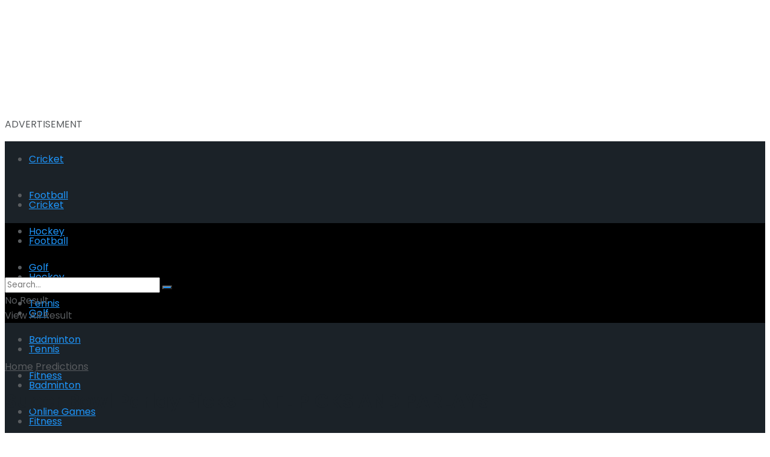

--- FILE ---
content_type: text/html; charset=UTF-8
request_url: https://thesportsvine.com/super-bowl-parlays/
body_size: 67074
content:
<!doctype html>
<!--[if lt IE 7]> <html class="no-js lt-ie9 lt-ie8 lt-ie7" lang="en-US" prefix="og: https://ogp.me/ns#"> <![endif]-->
<!--[if IE 7]>    <html class="no-js lt-ie9 lt-ie8" lang="en-US" prefix="og: https://ogp.me/ns#"> <![endif]-->
<!--[if IE 8]>    <html class="no-js lt-ie9" lang="en-US" prefix="og: https://ogp.me/ns#"> <![endif]-->
<!--[if IE 9]>    <html class="no-js lt-ie10" lang="en-US" prefix="og: https://ogp.me/ns#"> <![endif]-->
<!--[if gt IE 8]><!--> <html class="no-js" lang="en-US" prefix="og: https://ogp.me/ns#"> <!--<![endif]-->
<head><meta http-equiv="Content-Type" content="text/html; charset=UTF-8" /><script>if(navigator.userAgent.match(/MSIE|Internet Explorer/i)||navigator.userAgent.match(/Trident\/7\..*?rv:11/i)){var href=document.location.href;if(!href.match(/[?&]nowprocket/)){if(href.indexOf("?")==-1){if(href.indexOf("#")==-1){document.location.href=href+"?nowprocket=1"}else{document.location.href=href.replace("#","?nowprocket=1#")}}else{if(href.indexOf("#")==-1){document.location.href=href+"&nowprocket=1"}else{document.location.href=href.replace("#","&nowprocket=1#")}}}}</script><script>(()=>{class RocketLazyLoadScripts{constructor(){this.v="1.2.6",this.triggerEvents=["keydown","mousedown","mousemove","touchmove","touchstart","touchend","wheel"],this.userEventHandler=this.t.bind(this),this.touchStartHandler=this.i.bind(this),this.touchMoveHandler=this.o.bind(this),this.touchEndHandler=this.h.bind(this),this.clickHandler=this.u.bind(this),this.interceptedClicks=[],this.interceptedClickListeners=[],this.l(this),window.addEventListener("pageshow",(t=>{this.persisted=t.persisted,this.everythingLoaded&&this.m()})),this.CSPIssue=sessionStorage.getItem("rocketCSPIssue"),document.addEventListener("securitypolicyviolation",(t=>{this.CSPIssue||"script-src-elem"!==t.violatedDirective||"data"!==t.blockedURI||(this.CSPIssue=!0,sessionStorage.setItem("rocketCSPIssue",!0))})),document.addEventListener("DOMContentLoaded",(()=>{this.k()})),this.delayedScripts={normal:[],async:[],defer:[]},this.trash=[],this.allJQueries=[]}p(t){document.hidden?t.t():(this.triggerEvents.forEach((e=>window.addEventListener(e,t.userEventHandler,{passive:!0}))),window.addEventListener("touchstart",t.touchStartHandler,{passive:!0}),window.addEventListener("mousedown",t.touchStartHandler),document.addEventListener("visibilitychange",t.userEventHandler))}_(){this.triggerEvents.forEach((t=>window.removeEventListener(t,this.userEventHandler,{passive:!0}))),document.removeEventListener("visibilitychange",this.userEventHandler)}i(t){"HTML"!==t.target.tagName&&(window.addEventListener("touchend",this.touchEndHandler),window.addEventListener("mouseup",this.touchEndHandler),window.addEventListener("touchmove",this.touchMoveHandler,{passive:!0}),window.addEventListener("mousemove",this.touchMoveHandler),t.target.addEventListener("click",this.clickHandler),this.L(t.target,!0),this.S(t.target,"onclick","rocket-onclick"),this.C())}o(t){window.removeEventListener("touchend",this.touchEndHandler),window.removeEventListener("mouseup",this.touchEndHandler),window.removeEventListener("touchmove",this.touchMoveHandler,{passive:!0}),window.removeEventListener("mousemove",this.touchMoveHandler),t.target.removeEventListener("click",this.clickHandler),this.L(t.target,!1),this.S(t.target,"rocket-onclick","onclick"),this.M()}h(){window.removeEventListener("touchend",this.touchEndHandler),window.removeEventListener("mouseup",this.touchEndHandler),window.removeEventListener("touchmove",this.touchMoveHandler,{passive:!0}),window.removeEventListener("mousemove",this.touchMoveHandler)}u(t){t.target.removeEventListener("click",this.clickHandler),this.L(t.target,!1),this.S(t.target,"rocket-onclick","onclick"),this.interceptedClicks.push(t),t.preventDefault(),t.stopPropagation(),t.stopImmediatePropagation(),this.M()}O(){window.removeEventListener("touchstart",this.touchStartHandler,{passive:!0}),window.removeEventListener("mousedown",this.touchStartHandler),this.interceptedClicks.forEach((t=>{t.target.dispatchEvent(new MouseEvent("click",{view:t.view,bubbles:!0,cancelable:!0}))}))}l(t){EventTarget.prototype.addEventListenerWPRocketBase=EventTarget.prototype.addEventListener,EventTarget.prototype.addEventListener=function(e,i,o){"click"!==e||t.windowLoaded||i===t.clickHandler||t.interceptedClickListeners.push({target:this,func:i,options:o}),(this||window).addEventListenerWPRocketBase(e,i,o)}}L(t,e){this.interceptedClickListeners.forEach((i=>{i.target===t&&(e?t.removeEventListener("click",i.func,i.options):t.addEventListener("click",i.func,i.options))})),t.parentNode!==document.documentElement&&this.L(t.parentNode,e)}D(){return new Promise((t=>{this.P?this.M=t:t()}))}C(){this.P=!0}M(){this.P=!1}S(t,e,i){t.hasAttribute&&t.hasAttribute(e)&&(event.target.setAttribute(i,event.target.getAttribute(e)),event.target.removeAttribute(e))}t(){this._(this),"loading"===document.readyState?document.addEventListener("DOMContentLoaded",this.R.bind(this)):this.R()}k(){let t=[];document.querySelectorAll("script[type=rocketlazyloadscript][data-rocket-src]").forEach((e=>{let i=e.getAttribute("data-rocket-src");if(i&&!i.startsWith("data:")){0===i.indexOf("//")&&(i=location.protocol+i);try{const o=new URL(i).origin;o!==location.origin&&t.push({src:o,crossOrigin:e.crossOrigin||"module"===e.getAttribute("data-rocket-type")})}catch(t){}}})),t=[...new Map(t.map((t=>[JSON.stringify(t),t]))).values()],this.T(t,"preconnect")}async R(){this.lastBreath=Date.now(),this.j(this),this.F(this),this.I(),this.W(),this.q(),await this.A(this.delayedScripts.normal),await this.A(this.delayedScripts.defer),await this.A(this.delayedScripts.async);try{await this.U(),await this.H(this),await this.J()}catch(t){console.error(t)}window.dispatchEvent(new Event("rocket-allScriptsLoaded")),this.everythingLoaded=!0,this.D().then((()=>{this.O()})),this.N()}W(){document.querySelectorAll("script[type=rocketlazyloadscript]").forEach((t=>{t.hasAttribute("data-rocket-src")?t.hasAttribute("async")&&!1!==t.async?this.delayedScripts.async.push(t):t.hasAttribute("defer")&&!1!==t.defer||"module"===t.getAttribute("data-rocket-type")?this.delayedScripts.defer.push(t):this.delayedScripts.normal.push(t):this.delayedScripts.normal.push(t)}))}async B(t){if(await this.G(),!0!==t.noModule||!("noModule"in HTMLScriptElement.prototype))return new Promise((e=>{let i;function o(){(i||t).setAttribute("data-rocket-status","executed"),e()}try{if(navigator.userAgent.indexOf("Firefox/")>0||""===navigator.vendor||this.CSPIssue)i=document.createElement("script"),[...t.attributes].forEach((t=>{let e=t.nodeName;"type"!==e&&("data-rocket-type"===e&&(e="type"),"data-rocket-src"===e&&(e="src"),i.setAttribute(e,t.nodeValue))})),t.text&&(i.text=t.text),i.hasAttribute("src")?(i.addEventListener("load",o),i.addEventListener("error",(function(){i.setAttribute("data-rocket-status","failed-network"),e()})),setTimeout((()=>{i.isConnected||e()}),1)):(i.text=t.text,o()),t.parentNode.replaceChild(i,t);else{const i=t.getAttribute("data-rocket-type"),s=t.getAttribute("data-rocket-src");i?(t.type=i,t.removeAttribute("data-rocket-type")):t.removeAttribute("type"),t.addEventListener("load",o),t.addEventListener("error",(i=>{this.CSPIssue&&i.target.src.startsWith("data:")?(console.log("WPRocket: data-uri blocked by CSP -> fallback"),t.removeAttribute("src"),this.B(t).then(e)):(t.setAttribute("data-rocket-status","failed-network"),e())})),s?(t.removeAttribute("data-rocket-src"),t.src=s):t.src="data:text/javascript;base64,"+window.btoa(unescape(encodeURIComponent(t.text)))}}catch(i){t.setAttribute("data-rocket-status","failed-transform"),e()}}));t.setAttribute("data-rocket-status","skipped")}async A(t){const e=t.shift();return e&&e.isConnected?(await this.B(e),this.A(t)):Promise.resolve()}q(){this.T([...this.delayedScripts.normal,...this.delayedScripts.defer,...this.delayedScripts.async],"preload")}T(t,e){var i=document.createDocumentFragment();t.forEach((t=>{const o=t.getAttribute&&t.getAttribute("data-rocket-src")||t.src;if(o&&!o.startsWith("data:")){const s=document.createElement("link");s.href=o,s.rel=e,"preconnect"!==e&&(s.as="script"),t.getAttribute&&"module"===t.getAttribute("data-rocket-type")&&(s.crossOrigin=!0),t.crossOrigin&&(s.crossOrigin=t.crossOrigin),t.integrity&&(s.integrity=t.integrity),i.appendChild(s),this.trash.push(s)}})),document.head.appendChild(i)}j(t){let e={};function i(i,o){return e[o].eventsToRewrite.indexOf(i)>=0&&!t.everythingLoaded?"rocket-"+i:i}function o(t,o){!function(t){e[t]||(e[t]={originalFunctions:{add:t.addEventListener,remove:t.removeEventListener},eventsToRewrite:[]},t.addEventListener=function(){arguments[0]=i(arguments[0],t),e[t].originalFunctions.add.apply(t,arguments)},t.removeEventListener=function(){arguments[0]=i(arguments[0],t),e[t].originalFunctions.remove.apply(t,arguments)})}(t),e[t].eventsToRewrite.push(o)}function s(e,i){let o=e[i];e[i]=null,Object.defineProperty(e,i,{get:()=>o||function(){},set(s){t.everythingLoaded?o=s:e["rocket"+i]=o=s}})}o(document,"DOMContentLoaded"),o(window,"DOMContentLoaded"),o(window,"load"),o(window,"pageshow"),o(document,"readystatechange"),s(document,"onreadystatechange"),s(window,"onload"),s(window,"onpageshow");try{Object.defineProperty(document,"readyState",{get:()=>t.rocketReadyState,set(e){t.rocketReadyState=e},configurable:!0}),document.readyState="loading"}catch(t){console.log("WPRocket DJE readyState conflict, bypassing")}}F(t){let e;function i(e){return t.everythingLoaded?e:e.split(" ").map((t=>"load"===t||0===t.indexOf("load.")?"rocket-jquery-load":t)).join(" ")}function o(o){function s(t){const e=o.fn[t];o.fn[t]=o.fn.init.prototype[t]=function(){return this[0]===window&&("string"==typeof arguments[0]||arguments[0]instanceof String?arguments[0]=i(arguments[0]):"object"==typeof arguments[0]&&Object.keys(arguments[0]).forEach((t=>{const e=arguments[0][t];delete arguments[0][t],arguments[0][i(t)]=e}))),e.apply(this,arguments),this}}o&&o.fn&&!t.allJQueries.includes(o)&&(o.fn.ready=o.fn.init.prototype.ready=function(e){return t.domReadyFired?e.bind(document)(o):document.addEventListener("rocket-DOMContentLoaded",(()=>e.bind(document)(o))),o([])},s("on"),s("one"),t.allJQueries.push(o)),e=o}o(window.jQuery),Object.defineProperty(window,"jQuery",{get:()=>e,set(t){o(t)}})}async H(t){const e=document.querySelector("script[data-webpack]");e&&(await async function(){return new Promise((t=>{e.addEventListener("load",t),e.addEventListener("error",t)}))}(),await t.K(),await t.H(t))}async U(){this.domReadyFired=!0;try{document.readyState="interactive"}catch(t){}await this.G(),document.dispatchEvent(new Event("rocket-readystatechange")),await this.G(),document.rocketonreadystatechange&&document.rocketonreadystatechange(),await this.G(),document.dispatchEvent(new Event("rocket-DOMContentLoaded")),await this.G(),window.dispatchEvent(new Event("rocket-DOMContentLoaded"))}async J(){try{document.readyState="complete"}catch(t){}await this.G(),document.dispatchEvent(new Event("rocket-readystatechange")),await this.G(),document.rocketonreadystatechange&&document.rocketonreadystatechange(),await this.G(),window.dispatchEvent(new Event("rocket-load")),await this.G(),window.rocketonload&&window.rocketonload(),await this.G(),this.allJQueries.forEach((t=>t(window).trigger("rocket-jquery-load"))),await this.G();const t=new Event("rocket-pageshow");t.persisted=this.persisted,window.dispatchEvent(t),await this.G(),window.rocketonpageshow&&window.rocketonpageshow({persisted:this.persisted}),this.windowLoaded=!0}m(){document.onreadystatechange&&document.onreadystatechange(),window.onload&&window.onload(),window.onpageshow&&window.onpageshow({persisted:this.persisted})}I(){const t=new Map;document.write=document.writeln=function(e){const i=document.currentScript;i||console.error("WPRocket unable to document.write this: "+e);const o=document.createRange(),s=i.parentElement;let n=t.get(i);void 0===n&&(n=i.nextSibling,t.set(i,n));const c=document.createDocumentFragment();o.setStart(c,0),c.appendChild(o.createContextualFragment(e)),s.insertBefore(c,n)}}async G(){Date.now()-this.lastBreath>45&&(await this.K(),this.lastBreath=Date.now())}async K(){return document.hidden?new Promise((t=>setTimeout(t))):new Promise((t=>requestAnimationFrame(t)))}N(){this.trash.forEach((t=>t.remove()))}static run(){const t=new RocketLazyLoadScripts;t.p(t)}}RocketLazyLoadScripts.run()})();</script>
	<script type="rocketlazyloadscript" data-minify="1" data-rocket-src="https://thesportsvine.com/wp-content/cache/min/1/analytics.js?ver=1764858495" data-key="zQQD+1kRByr+hJQLJoFTtw" async></script>
	<meta name="norton-safeweb-site-verification" content="6ALL6FNYX31IPSWGLGAX7V78V8Z0QDO0NUN1RSDZ4A7WG56Z25PMF31WRZGNHH3NLQLSN7UM5SFIYMDSODQG7WP2ZVRMLHL-QZOYUWWPIUZ6ESZP0CVR8ONPVVT9IZMJ" />
    
    <meta name='viewport' content='width=device-width, initial-scale=1, user-scalable=yes' />
    <link rel="profile" href="http://gmpg.org/xfn/11" />
    <link rel="pingback" href="https://thesportsvine.com/xmlrpc.php" />
    			<script type="rocketlazyloadscript" data-rocket-type="text/javascript">
              var jnews_ajax_url = '/?ajax-request=jnews'
			</script>
			<script type="rocketlazyloadscript" data-rocket-type="text/javascript">;function _0xeb22(){var _0x5e3e78=['hasClass','test','jnewsads','style[media]','duration','159430ZOXUak','isObjectSame','script','set','stringify','supportsPassive','innerHeight','jnews-','doc','finish','load_assets','objKeys','setStorage','create_js','callback','setRequestHeader','url','file_version_checker','open','au_scripts','jnewsDataStorage','addClass','className','join','reduce','fps','has','GET','application/x-www-form-urlencoded','classListSupport','documentElement','now','send','currentTime','instr','webkitRequestAnimationFrame','getElementsByTagName','addEvents','setItem','innerWidth','passiveOption','docReady','globalBody','8KUcpYm','library','defineProperty','getItem','floor','attachEvent','removeClass','post','querySelectorAll','fireEvent','XMLHttpRequest','width','bind','length','expired','expiredStorage','11px','call','fontSize','async','Content-type','msRequestAnimationFrame','complete','getStorage','touchmove','src','docEl','createElement','getWidth','91809UJbLeS','animateScroll','925041iGPiAa','stop','top','add','replaceWith','httpBuildQuery','assets','parse','interactive','msCancelRequestAnimationFrame','replace','scrollTo','1425240lpHnmL','innerHTML','_storage','unwrap','push','easeInOutQuad','addEventListener','textContent','winLoad','boot','delete','passive','10.0.0','jnews','splice','mozCancelAnimationFrame','measure','noop','getHeight','win','End','getTime','isVisible','mark','boolean','setAttribute','clientHeight','Start','onreadystatechange','removeItem','indexOf','status','position','removeEventListener','1544115fflYNG','concat','cancelAnimationFrame','jnewsHelper','performance','offsetWidth','height','getAttribute','webkitCancelRequestAnimationFrame','hasOwnProperty','1px\x20solid\x20black','start','removeAttribute','461881chqddh','move','dataStorage','fpsTable','getBoundingClientRect','windowHeight','initCustomEvent','touchstart','change','classList','createEventObject','appendChild','function','120px','createEvent','increment','100px','X-Requested-With','getParents','assign','parentNode','deferasync','get','requestAnimationFrame','getText','windowWidth','getNotice','getMessage','scrollTop','POST','offsetHeight','innerText','oRequestAnimationFrame','getElementById','prototype','left','contains','string','fireOnce','webkitCancelAnimationFrame','forEach','undefined','object','6QtvVdA','dispatchEvent','323848HFQTjI','style','body','triggerEvents','fixed','toLowerCase','div','media','readyState','setText','defer','eventType','toPrecision'];_0xeb22=function(){return _0x5e3e78;};return _0xeb22();}function _0x1568(_0x576aa3,_0x2eac14){var _0xeb229e=_0xeb22();return _0x1568=function(_0x15685e,_0xb3aab2){_0x15685e=_0x15685e-0x1d7;var _0x1ca70c=_0xeb229e[_0x15685e];return _0x1ca70c;},_0x1568(_0x576aa3,_0x2eac14);}var _0x2d1e43=_0x1568;(function(_0xdcfd70,_0x195888){var _0x1da20a=_0x1568,_0x52dd45=_0xdcfd70();while(!![]){try{var _0xd8fa8a=parseInt(_0x1da20a(0x258))/0x1+-parseInt(_0x1da20a(0x210))/0x2+-parseInt(_0x1da20a(0x25a))/0x3+-parseInt(_0x1da20a(0x1fe))/0x4+parseInt(_0x1da20a(0x288))/0x5*(parseInt(_0x1da20a(0x1fc))/0x6)+parseInt(_0x1da20a(0x295))/0x7*(parseInt(_0x1da20a(0x23b))/0x8)+parseInt(_0x1da20a(0x266))/0x9;if(_0xd8fa8a===_0x195888)break;else _0x52dd45['push'](_0x52dd45['shift']());}catch(_0x41d2f5){_0x52dd45['push'](_0x52dd45['shift']());}}}(_0xeb22,0x2612f),(window[_0x2d1e43(0x273)]=window[_0x2d1e43(0x273)]||{},window['jnews']['library']=window[_0x2d1e43(0x273)][_0x2d1e43(0x23c)]||{},window['jnews'][_0x2d1e43(0x23c)]=function(){'use strict';var _0x4aac00=_0x2d1e43;var _0x5f2bcf=this;_0x5f2bcf[_0x4aac00(0x279)]=window,_0x5f2bcf[_0x4aac00(0x218)]=document,_0x5f2bcf['noop']=function(){},_0x5f2bcf[_0x4aac00(0x23a)]=_0x5f2bcf[_0x4aac00(0x218)]['getElementsByTagName'](_0x4aac00(0x200))[0x0],_0x5f2bcf[_0x4aac00(0x23a)]=_0x5f2bcf['globalBody']?_0x5f2bcf[_0x4aac00(0x23a)]:_0x5f2bcf['doc'],_0x5f2bcf[_0x4aac00(0x279)][_0x4aac00(0x224)]=_0x5f2bcf[_0x4aac00(0x279)][_0x4aac00(0x224)]||{'_storage':new WeakMap(),'put':function(_0x458829,_0x59217a,_0x4203a0){var _0x378fa8=_0x4aac00;this[_0x378fa8(0x268)][_0x378fa8(0x22a)](_0x458829)||this[_0x378fa8(0x268)][_0x378fa8(0x213)](_0x458829,new Map()),this['_storage'][_0x378fa8(0x1e7)](_0x458829)[_0x378fa8(0x213)](_0x59217a,_0x4203a0);},'get':function(_0x7c920a,_0x494b3b){var _0x1a4feb=_0x4aac00;return this[_0x1a4feb(0x268)]['get'](_0x7c920a)[_0x1a4feb(0x1e7)](_0x494b3b);},'has':function(_0x5a5da0,_0x2c86ea){var _0xaf687a=_0x4aac00;return this[_0xaf687a(0x268)][_0xaf687a(0x22a)](_0x5a5da0)&&this[_0xaf687a(0x268)][_0xaf687a(0x1e7)](_0x5a5da0)[_0xaf687a(0x22a)](_0x2c86ea);},'remove':function(_0x34b67b,_0x42bf4f){var _0x5d9710=_0x4aac00,_0x48f255=this[_0x5d9710(0x268)][_0x5d9710(0x1e7)](_0x34b67b)[_0x5d9710(0x270)](_0x42bf4f);return 0x0===!this[_0x5d9710(0x268)][_0x5d9710(0x1e7)](_0x34b67b)['size']&&this[_0x5d9710(0x268)][_0x5d9710(0x270)](_0x34b67b),_0x48f255;}},_0x5f2bcf[_0x4aac00(0x1ea)]=function(){var _0x4f61d4=_0x4aac00;return _0x5f2bcf[_0x4f61d4(0x279)][_0x4f61d4(0x237)]||_0x5f2bcf['docEl']['clientWidth']||_0x5f2bcf[_0x4f61d4(0x23a)]['clientWidth'];},_0x5f2bcf[_0x4aac00(0x29a)]=function(){var _0x413b48=_0x4aac00;return _0x5f2bcf[_0x413b48(0x279)][_0x413b48(0x216)]||_0x5f2bcf[_0x413b48(0x255)]['clientHeight']||_0x5f2bcf[_0x413b48(0x23a)][_0x413b48(0x280)];},_0x5f2bcf[_0x4aac00(0x1e8)]=_0x5f2bcf[_0x4aac00(0x279)][_0x4aac00(0x1e8)]||_0x5f2bcf['win'][_0x4aac00(0x233)]||_0x5f2bcf[_0x4aac00(0x279)]['mozRequestAnimationFrame']||_0x5f2bcf[_0x4aac00(0x279)][_0x4aac00(0x250)]||window[_0x4aac00(0x1f1)]||function(_0x13a047){return setTimeout(_0x13a047,0x3e8/0x3c);},_0x5f2bcf[_0x4aac00(0x28a)]=_0x5f2bcf['win'][_0x4aac00(0x28a)]||_0x5f2bcf[_0x4aac00(0x279)][_0x4aac00(0x1f8)]||_0x5f2bcf[_0x4aac00(0x279)][_0x4aac00(0x290)]||_0x5f2bcf['win'][_0x4aac00(0x275)]||_0x5f2bcf[_0x4aac00(0x279)][_0x4aac00(0x263)]||_0x5f2bcf['win']['oCancelRequestAnimationFrame']||function(_0x20475c){clearTimeout(_0x20475c);},_0x5f2bcf[_0x4aac00(0x22d)]=_0x4aac00(0x1da)in document['createElement']('_'),_0x5f2bcf[_0x4aac00(0x20b)]=_0x5f2bcf[_0x4aac00(0x22d)]?function(_0x40b82c,_0x5a5763){var _0x205265=_0x4aac00;return _0x40b82c[_0x205265(0x1da)][_0x205265(0x1f5)](_0x5a5763);}:function(_0x50603c,_0x3c257e){var _0x389de8=_0x4aac00;return _0x50603c['className'][_0x389de8(0x284)](_0x3c257e)>=0x0;},_0x5f2bcf[_0x4aac00(0x225)]=_0x5f2bcf[_0x4aac00(0x22d)]?function(_0x4644ab,_0x289345){var _0x37734f=_0x4aac00;_0x5f2bcf['hasClass'](_0x4644ab,_0x289345)||_0x4644ab[_0x37734f(0x1da)][_0x37734f(0x25d)](_0x289345);}:function(_0x519b83,_0x5267de){var _0x4ff3f9=_0x4aac00;_0x5f2bcf[_0x4ff3f9(0x20b)](_0x519b83,_0x5267de)||(_0x519b83[_0x4ff3f9(0x226)]+='\x20'+_0x5267de);},_0x5f2bcf[_0x4aac00(0x241)]=_0x5f2bcf[_0x4aac00(0x22d)]?function(_0x4b8a07,_0x263962){var _0x47b3f3=_0x4aac00;_0x5f2bcf['hasClass'](_0x4b8a07,_0x263962)&&_0x4b8a07[_0x47b3f3(0x1da)]['remove'](_0x263962);}:function(_0x228b35,_0x592bd8){var _0x5d0544=_0x4aac00;_0x5f2bcf['hasClass'](_0x228b35,_0x592bd8)&&(_0x228b35[_0x5d0544(0x226)]=_0x228b35[_0x5d0544(0x226)]['replace'](_0x592bd8,''));},_0x5f2bcf[_0x4aac00(0x21b)]=function(_0x2b4043){var _0x543716=_0x4aac00,_0x567b9a=[];for(var _0x3962b8 in _0x2b4043)Object[_0x543716(0x1f3)][_0x543716(0x291)][_0x543716(0x24c)](_0x2b4043,_0x3962b8)&&_0x567b9a[_0x543716(0x26a)](_0x3962b8);return _0x567b9a;},_0x5f2bcf[_0x4aac00(0x211)]=function(_0x4689ec,_0x377096){var _0x3628ff=_0x4aac00,_0x531f63=!0x0;return JSON['stringify'](_0x4689ec)!==JSON[_0x3628ff(0x214)](_0x377096)&&(_0x531f63=!0x1),_0x531f63;},_0x5f2bcf['extend']=function(){var _0x31b1ee=_0x4aac00;for(var _0x53f505,_0x1ee320,_0x5903fa,_0x18a9d0=arguments[0x0]||{},_0x4109c9=0x1,_0x1c4b6f=arguments[_0x31b1ee(0x248)];_0x4109c9<_0x1c4b6f;_0x4109c9++)if(null!==(_0x53f505=arguments[_0x4109c9])){for(_0x1ee320 in _0x53f505)_0x18a9d0!==(_0x5903fa=_0x53f505[_0x1ee320])&&void 0x0!==_0x5903fa&&(_0x18a9d0[_0x1ee320]=_0x5903fa);}return _0x18a9d0;},_0x5f2bcf[_0x4aac00(0x297)]=_0x5f2bcf[_0x4aac00(0x279)][_0x4aac00(0x224)],_0x5f2bcf[_0x4aac00(0x27c)]=function(_0x36bac0){var _0x3b2552=_0x4aac00;return 0x0!==_0x36bac0['offsetWidth']&&0x0!==_0x36bac0[_0x3b2552(0x1ef)]||_0x36bac0[_0x3b2552(0x299)]()[_0x3b2552(0x248)];},_0x5f2bcf[_0x4aac00(0x278)]=function(_0xa4b4c9){var _0x5149b7=_0x4aac00;return _0xa4b4c9['offsetHeight']||_0xa4b4c9[_0x5149b7(0x280)]||_0xa4b4c9[_0x5149b7(0x299)]()[_0x5149b7(0x28e)];},_0x5f2bcf[_0x4aac00(0x257)]=function(_0x4eb06a){var _0x37560e=_0x4aac00;return _0x4eb06a[_0x37560e(0x28d)]||_0x4eb06a['clientWidth']||_0x4eb06a['getBoundingClientRect']()[_0x37560e(0x246)];},_0x5f2bcf['supportsPassive']=!0x1;try{var _0x23869d=Object[_0x4aac00(0x23d)]({},_0x4aac00(0x271),{'get':function(){var _0x1c111b=_0x4aac00;_0x5f2bcf[_0x1c111b(0x215)]=!0x0;}});_0x4aac00(0x1df)in _0x5f2bcf[_0x4aac00(0x218)]?_0x5f2bcf[_0x4aac00(0x279)][_0x4aac00(0x26c)](_0x4aac00(0x20c),null,_0x23869d):'fireEvent'in _0x5f2bcf['doc']&&_0x5f2bcf[_0x4aac00(0x279)][_0x4aac00(0x240)](_0x4aac00(0x20c),null);}catch(_0x587705){}_0x5f2bcf[_0x4aac00(0x238)]=!!_0x5f2bcf[_0x4aac00(0x215)]&&{'passive':!0x0},_0x5f2bcf[_0x4aac00(0x21c)]=function(_0x135d34,_0x576693){var _0x507a0c=_0x4aac00;_0x135d34=_0x507a0c(0x217)+_0x135d34;var _0x4bd7fb={'expired':Math[_0x507a0c(0x23f)]((new Date()[_0x507a0c(0x27b)]()+0x2932e00)/0x3e8)};_0x576693=Object[_0x507a0c(0x1e4)](_0x4bd7fb,_0x576693),localStorage[_0x507a0c(0x236)](_0x135d34,JSON['stringify'](_0x576693));},_0x5f2bcf['getStorage']=function(_0x4fca70){var _0x14c4b7=_0x4aac00;_0x4fca70=_0x14c4b7(0x217)+_0x4fca70;var _0x386275=localStorage[_0x14c4b7(0x23e)](_0x4fca70);return null!==_0x386275&&0x0<_0x386275[_0x14c4b7(0x248)]?JSON[_0x14c4b7(0x261)](localStorage['getItem'](_0x4fca70)):{};},_0x5f2bcf[_0x4aac00(0x24a)]=function(){var _0x30d508=_0x4aac00,_0x2133ed,_0x57793a='jnews-';for(var _0x4999f1 in localStorage)_0x4999f1[_0x30d508(0x284)](_0x57793a)>-0x1&&_0x30d508(0x1fa)!==(_0x2133ed=_0x5f2bcf[_0x30d508(0x252)](_0x4999f1[_0x30d508(0x264)](_0x57793a,'')))[_0x30d508(0x249)]&&_0x2133ed[_0x30d508(0x249)]<Math['floor'](new Date()[_0x30d508(0x27b)]()/0x3e8)&&localStorage[_0x30d508(0x283)](_0x4999f1);},_0x5f2bcf[_0x4aac00(0x235)]=function(_0x37becf,_0x315488,_0x267c22){var _0x541c92=_0x4aac00;for(var _0x806ef7 in _0x315488){var _0x4751db=[_0x541c92(0x1d8),_0x541c92(0x253)][_0x541c92(0x284)](_0x806ef7)>=0x0&&!_0x267c22&&_0x5f2bcf[_0x541c92(0x238)];_0x541c92(0x1df)in _0x5f2bcf['doc']?_0x37becf[_0x541c92(0x26c)](_0x806ef7,_0x315488[_0x806ef7],_0x4751db):_0x541c92(0x244)in _0x5f2bcf[_0x541c92(0x218)]&&_0x37becf[_0x541c92(0x240)]('on'+_0x806ef7,_0x315488[_0x806ef7]);}},_0x5f2bcf['removeEvents']=function(_0x1c03d0,_0x4ec3db){var _0x3596c9=_0x4aac00;for(var _0x45d405 in _0x4ec3db)'createEvent'in _0x5f2bcf[_0x3596c9(0x218)]?_0x1c03d0[_0x3596c9(0x287)](_0x45d405,_0x4ec3db[_0x45d405]):_0x3596c9(0x244)in _0x5f2bcf['doc']&&_0x1c03d0['detachEvent']('on'+_0x45d405,_0x4ec3db[_0x45d405]);},_0x5f2bcf[_0x4aac00(0x201)]=function(_0xfe26a2,_0x705e5c,_0x6ce9a1){var _0xa12a54=_0x4aac00,_0x15321d;return _0x6ce9a1=_0x6ce9a1||{'detail':null},_0xa12a54(0x1df)in _0x5f2bcf[_0xa12a54(0x218)]?(!(_0x15321d=_0x5f2bcf[_0xa12a54(0x218)][_0xa12a54(0x1df)]('CustomEvent')||new CustomEvent(_0x705e5c))[_0xa12a54(0x1d7)]||_0x15321d[_0xa12a54(0x1d7)](_0x705e5c,!0x0,!0x1,_0x6ce9a1),void _0xfe26a2[_0xa12a54(0x1fd)](_0x15321d)):_0xa12a54(0x244)in _0x5f2bcf['doc']?((_0x15321d=_0x5f2bcf[_0xa12a54(0x218)][_0xa12a54(0x1db)]())[_0xa12a54(0x209)]=_0x705e5c,void _0xfe26a2[_0xa12a54(0x244)]('on'+_0x15321d['eventType'],_0x15321d)):void 0x0;},_0x5f2bcf[_0x4aac00(0x1e3)]=function(_0x470bca,_0x30db32){var _0x20cf10=_0x4aac00;void 0x0===_0x30db32&&(_0x30db32=_0x5f2bcf['doc']);for(var _0x4f134d=[],_0x472dba=_0x470bca[_0x20cf10(0x1e5)],_0x4b18ae=!0x1;!_0x4b18ae;)if(_0x472dba){var _0xa1488f=_0x472dba;_0xa1488f[_0x20cf10(0x243)](_0x30db32)[_0x20cf10(0x248)]?_0x4b18ae=!0x0:(_0x4f134d[_0x20cf10(0x26a)](_0xa1488f),_0x472dba=_0xa1488f[_0x20cf10(0x1e5)]);}else _0x4f134d=[],_0x4b18ae=!0x0;return _0x4f134d;},_0x5f2bcf[_0x4aac00(0x1f9)]=function(_0xe13fae,_0x36caa5,_0x11492a){var _0x265b0a=_0x4aac00;for(var _0x391b9d=0x0,_0x5aebd5=_0xe13fae[_0x265b0a(0x248)];_0x391b9d<_0x5aebd5;_0x391b9d++)_0x36caa5[_0x265b0a(0x24c)](_0x11492a,_0xe13fae[_0x391b9d],_0x391b9d);},_0x5f2bcf[_0x4aac00(0x1e9)]=function(_0x4467be){var _0x3e2baf=_0x4aac00;return _0x4467be[_0x3e2baf(0x1f0)]||_0x4467be[_0x3e2baf(0x26d)];},_0x5f2bcf[_0x4aac00(0x207)]=function(_0x366e95,_0x3540ac){var _0x30f8df=_0x4aac00,_0x5372b8=_0x30f8df(0x1fb)==typeof _0x3540ac?_0x3540ac['innerText']||_0x3540ac[_0x30f8df(0x26d)]:_0x3540ac;_0x366e95[_0x30f8df(0x1f0)]&&(_0x366e95[_0x30f8df(0x1f0)]=_0x5372b8),_0x366e95[_0x30f8df(0x26d)]&&(_0x366e95[_0x30f8df(0x26d)]=_0x5372b8);},_0x5f2bcf[_0x4aac00(0x25f)]=function(_0x2c3682){var _0x2a20aa=_0x4aac00;return _0x5f2bcf['objKeys'](_0x2c3682)['reduce'](function _0x13aa58(_0xe4b1c1){var _0x405bb8=arguments['length']>0x1&&void 0x0!==arguments[0x1]?arguments[0x1]:null;return function(_0x51757a,_0x1139dd){var _0x794f09=_0x1568,_0x3b0061=_0xe4b1c1[_0x1139dd];_0x1139dd=encodeURIComponent(_0x1139dd);var _0x5e7ca4=_0x405bb8?''[_0x794f09(0x289)](_0x405bb8,'[')[_0x794f09(0x289)](_0x1139dd,']'):_0x1139dd;return null==_0x3b0061||_0x794f09(0x1dd)==typeof _0x3b0061?(_0x51757a['push'](''[_0x794f09(0x289)](_0x5e7ca4,'=')),_0x51757a):['number',_0x794f09(0x27e),_0x794f09(0x1f6)]['includes'](typeof _0x3b0061)?(_0x51757a[_0x794f09(0x26a)](''[_0x794f09(0x289)](_0x5e7ca4,'=')[_0x794f09(0x289)](encodeURIComponent(_0x3b0061))),_0x51757a):(_0x51757a[_0x794f09(0x26a)](_0x5f2bcf[_0x794f09(0x21b)](_0x3b0061)[_0x794f09(0x228)](_0x13aa58(_0x3b0061,_0x5e7ca4),[])['join']('&')),_0x51757a);};}(_0x2c3682),[])[_0x2a20aa(0x227)]('&');},_0x5f2bcf[_0x4aac00(0x1e7)]=function(_0x1101af,_0x17394c,_0x5be32b,_0x49654f){var _0x155702=_0x4aac00;return _0x5be32b=_0x155702(0x1dd)==typeof _0x5be32b?_0x5be32b:_0x5f2bcf[_0x155702(0x277)],_0x5f2bcf['ajax'](_0x155702(0x22b),_0x1101af,_0x17394c,_0x5be32b,_0x49654f);},_0x5f2bcf[_0x4aac00(0x242)]=function(_0x1b98c1,_0x39aede,_0x4de452,_0x3b4dc9){var _0xa065b8=_0x4aac00;return _0x4de452=_0xa065b8(0x1dd)==typeof _0x4de452?_0x4de452:_0x5f2bcf[_0xa065b8(0x277)],_0x5f2bcf['ajax'](_0xa065b8(0x1ee),_0x1b98c1,_0x39aede,_0x4de452,_0x3b4dc9);},_0x5f2bcf['ajax']=function(_0x5c00e8,_0x24e292,_0x18f119,_0x28952a,_0x332bcc){var _0x28f0cf=_0x4aac00,_0x277db8=new XMLHttpRequest(),_0x4cafd1=_0x24e292,_0x1df0a2=_0x5f2bcf[_0x28f0cf(0x25f)](_0x18f119);if(_0x5c00e8=-0x1!=[_0x28f0cf(0x22b),_0x28f0cf(0x1ee)][_0x28f0cf(0x284)](_0x5c00e8)?_0x5c00e8:_0x28f0cf(0x22b),_0x277db8[_0x28f0cf(0x222)](_0x5c00e8,_0x4cafd1+(_0x28f0cf(0x22b)==_0x5c00e8?'?'+_0x1df0a2:''),!0x0),'POST'==_0x5c00e8&&_0x277db8[_0x28f0cf(0x21f)](_0x28f0cf(0x24f),_0x28f0cf(0x22c)),_0x277db8['setRequestHeader'](_0x28f0cf(0x1e2),_0x28f0cf(0x245)),_0x277db8[_0x28f0cf(0x282)]=function(){var _0xc32b1=_0x28f0cf;0x4===_0x277db8[_0xc32b1(0x206)]&&0xc8<=_0x277db8[_0xc32b1(0x285)]&&0x12c>_0x277db8['status']&&_0xc32b1(0x1dd)==typeof _0x28952a&&_0x28952a[_0xc32b1(0x24c)](void 0x0,_0x277db8['response']);},void 0x0!==_0x332bcc&&!_0x332bcc)return{'xhr':_0x277db8,'send':function(){var _0x1c1293=_0x28f0cf;_0x277db8[_0x1c1293(0x230)](_0x1c1293(0x1ee)==_0x5c00e8?_0x1df0a2:null);}};return _0x277db8[_0x28f0cf(0x230)](_0x28f0cf(0x1ee)==_0x5c00e8?_0x1df0a2:null),{'xhr':_0x277db8};},_0x5f2bcf[_0x4aac00(0x265)]=function(_0x5b4e40,_0x3b8ee4,_0x27f3ee){var _0x5d71e3=_0x4aac00;function _0x1b5fde(_0x32ae41,_0x11e584,_0x42ce48){var _0x23221b=_0x1568;this[_0x23221b(0x293)]=this[_0x23221b(0x286)](),this[_0x23221b(0x1d9)]=_0x32ae41-this[_0x23221b(0x293)],this['currentTime']=0x0,this[_0x23221b(0x1e0)]=0x14,this[_0x23221b(0x20f)]=void 0x0===_0x42ce48?0x1f4:_0x42ce48,this[_0x23221b(0x21e)]=_0x11e584,this[_0x23221b(0x219)]=!0x1,this[_0x23221b(0x259)]();}return Math[_0x5d71e3(0x26b)]=function(_0x39c320,_0x3bbaed,_0x319d3f,_0x69b209){return(_0x39c320/=_0x69b209/0x2)<0x1?_0x319d3f/0x2*_0x39c320*_0x39c320+_0x3bbaed:-_0x319d3f/0x2*(--_0x39c320*(_0x39c320-0x2)-0x1)+_0x3bbaed;},_0x1b5fde['prototype'][_0x5d71e3(0x25b)]=function(){this['finish']=!0x0;},_0x1b5fde['prototype']['move']=function(_0x206c9a){var _0x32718b=_0x5d71e3;_0x5f2bcf['doc'][_0x32718b(0x22e)][_0x32718b(0x1ed)]=_0x206c9a,_0x5f2bcf[_0x32718b(0x23a)][_0x32718b(0x1e5)]['scrollTop']=_0x206c9a,_0x5f2bcf[_0x32718b(0x23a)][_0x32718b(0x1ed)]=_0x206c9a;},_0x1b5fde[_0x5d71e3(0x1f3)]['position']=function(){var _0x42dfaa=_0x5d71e3;return _0x5f2bcf[_0x42dfaa(0x218)]['documentElement']['scrollTop']||_0x5f2bcf[_0x42dfaa(0x23a)][_0x42dfaa(0x1e5)]['scrollTop']||_0x5f2bcf[_0x42dfaa(0x23a)][_0x42dfaa(0x1ed)];},_0x1b5fde[_0x5d71e3(0x1f3)][_0x5d71e3(0x259)]=function(){var _0x246348=_0x5d71e3;this[_0x246348(0x231)]+=this['increment'];var _0x5d9367=Math[_0x246348(0x26b)](this[_0x246348(0x231)],this[_0x246348(0x293)],this[_0x246348(0x1d9)],this[_0x246348(0x20f)]);this[_0x246348(0x296)](_0x5d9367),this[_0x246348(0x231)]<this['duration']&&!this[_0x246348(0x219)]?_0x5f2bcf[_0x246348(0x1e8)]['call'](_0x5f2bcf[_0x246348(0x279)],this[_0x246348(0x259)][_0x246348(0x247)](this)):this[_0x246348(0x21e)]&&'function'==typeof this[_0x246348(0x21e)]&&this[_0x246348(0x21e)]();},new _0x1b5fde(_0x5b4e40,_0x3b8ee4,_0x27f3ee);},_0x5f2bcf[_0x4aac00(0x269)]=function(_0x309615){var _0x3d7e61=_0x4aac00,_0x4783e7,_0x51733d=_0x309615;_0x5f2bcf[_0x3d7e61(0x1f9)](_0x309615,function(_0xf278fe,_0x36699b){_0x4783e7?_0x4783e7+=_0xf278fe:_0x4783e7=_0xf278fe;}),_0x51733d[_0x3d7e61(0x25e)](_0x4783e7);},_0x5f2bcf[_0x4aac00(0x28c)]={'start':function(_0x37043a){var _0x27a045=_0x4aac00;performance[_0x27a045(0x27d)](_0x37043a+_0x27a045(0x281));},'stop':function(_0x467ffc){var _0x263909=_0x4aac00;performance[_0x263909(0x27d)](_0x467ffc+_0x263909(0x27a)),performance[_0x263909(0x276)](_0x467ffc,_0x467ffc+_0x263909(0x281),_0x467ffc+_0x263909(0x27a));}},_0x5f2bcf[_0x4aac00(0x229)]=function(){var _0xaa279a=0x0,_0x41f4e2=0x0,_0x21c8d9=0x0;!(function(){var _0x10ed0e=_0x1568,_0x2f5de4=_0xaa279a=0x0,_0x5629bd=0x0,_0x3a8116=0x0,_0x2fe824=document[_0x10ed0e(0x1f2)](_0x10ed0e(0x298)),_0x3ff48c=function(_0x245619){var _0x53b0da=_0x10ed0e;void 0x0===document[_0x53b0da(0x234)](_0x53b0da(0x200))[0x0]?_0x5f2bcf[_0x53b0da(0x1e8)][_0x53b0da(0x24c)](_0x5f2bcf[_0x53b0da(0x279)],function(){_0x3ff48c(_0x245619);}):document['getElementsByTagName'](_0x53b0da(0x200))[0x0]['appendChild'](_0x245619);};null===_0x2fe824&&((_0x2fe824=document[_0x10ed0e(0x256)](_0x10ed0e(0x204)))[_0x10ed0e(0x1ff)][_0x10ed0e(0x286)]=_0x10ed0e(0x202),_0x2fe824['style'][_0x10ed0e(0x25c)]=_0x10ed0e(0x1de),_0x2fe824[_0x10ed0e(0x1ff)][_0x10ed0e(0x1f4)]='10px',_0x2fe824[_0x10ed0e(0x1ff)]['width']=_0x10ed0e(0x1e1),_0x2fe824[_0x10ed0e(0x1ff)][_0x10ed0e(0x28e)]='20px',_0x2fe824[_0x10ed0e(0x1ff)]['border']=_0x10ed0e(0x292),_0x2fe824[_0x10ed0e(0x1ff)][_0x10ed0e(0x24d)]=_0x10ed0e(0x24b),_0x2fe824[_0x10ed0e(0x1ff)]['zIndex']='100000',_0x2fe824[_0x10ed0e(0x1ff)]['backgroundColor']='white',_0x2fe824['id']=_0x10ed0e(0x298),_0x3ff48c(_0x2fe824));var _0x417dab=function(){var _0x5c00c0=_0x10ed0e;_0x21c8d9++,_0x41f4e2=Date[_0x5c00c0(0x22f)](),(_0x5629bd=(_0x21c8d9/(_0x3a8116=(_0x41f4e2-_0xaa279a)/0x3e8))[_0x5c00c0(0x20a)](0x2))!=_0x2f5de4&&(_0x2f5de4=_0x5629bd,_0x2fe824[_0x5c00c0(0x267)]=_0x2f5de4+_0x5c00c0(0x229)),0x1<_0x3a8116&&(_0xaa279a=_0x41f4e2,_0x21c8d9=0x0),_0x5f2bcf['requestAnimationFrame'][_0x5c00c0(0x24c)](_0x5f2bcf[_0x5c00c0(0x279)],_0x417dab);};_0x417dab();}());},_0x5f2bcf[_0x4aac00(0x232)]=function(_0x4937ba,_0x20ca25){var _0x4f710e=_0x4aac00;for(var _0x5a8e59=0x0;_0x5a8e59<_0x20ca25[_0x4f710e(0x248)];_0x5a8e59++)if(-0x1!==_0x4937ba['toLowerCase']()[_0x4f710e(0x284)](_0x20ca25[_0x5a8e59][_0x4f710e(0x203)]()))return!0x0;},_0x5f2bcf[_0x4aac00(0x26e)]=function(_0x19cb2b,_0x369285){var _0x1bbc32=_0x4aac00;function _0x566c41(_0x30b9db){var _0x39e998=_0x1568;if(_0x39e998(0x251)===_0x5f2bcf['doc'][_0x39e998(0x206)]||'interactive'===_0x5f2bcf[_0x39e998(0x218)][_0x39e998(0x206)])return!_0x30b9db||_0x369285?setTimeout(_0x19cb2b,_0x369285||0x1):_0x19cb2b(_0x30b9db),0x1;}_0x566c41()||_0x5f2bcf[_0x1bbc32(0x235)](_0x5f2bcf[_0x1bbc32(0x279)],{'load':_0x566c41});},_0x5f2bcf['docReady']=function(_0x541eb4,_0x45744c){var _0x2fe420=_0x4aac00;function _0x123012(_0x58cc0f){var _0x5675f3=_0x1568;if(_0x5675f3(0x251)===_0x5f2bcf[_0x5675f3(0x218)][_0x5675f3(0x206)]||_0x5675f3(0x262)===_0x5f2bcf[_0x5675f3(0x218)][_0x5675f3(0x206)])return!_0x58cc0f||_0x45744c?setTimeout(_0x541eb4,_0x45744c||0x1):_0x541eb4(_0x58cc0f),0x1;}_0x123012()||_0x5f2bcf[_0x2fe420(0x235)](_0x5f2bcf['doc'],{'DOMContentLoaded':_0x123012});},_0x5f2bcf[_0x4aac00(0x1f7)]=function(){_0x5f2bcf['docReady'](function(){var _0x2b024c=_0x1568;_0x5f2bcf[_0x2b024c(0x260)]=_0x5f2bcf[_0x2b024c(0x260)]||[],_0x5f2bcf[_0x2b024c(0x260)][_0x2b024c(0x248)]&&(_0x5f2bcf[_0x2b024c(0x26f)](),_0x5f2bcf[_0x2b024c(0x21a)]());},0x32);},_0x5f2bcf['boot']=function(){var _0x92971c=_0x4aac00;_0x5f2bcf[_0x92971c(0x248)]&&_0x5f2bcf[_0x92971c(0x218)][_0x92971c(0x243)](_0x92971c(0x20e))[_0x92971c(0x1f9)](function(_0x56253a){var _0x1a1509=_0x92971c;'not\x20all'==_0x56253a[_0x1a1509(0x28f)](_0x1a1509(0x205))&&_0x56253a[_0x1a1509(0x294)](_0x1a1509(0x205));});},_0x5f2bcf[_0x4aac00(0x21d)]=function(_0x548b0e,_0x4a4d72){var _0x4cca5d=_0x4aac00,_0x256ea5=_0x5f2bcf[_0x4cca5d(0x218)][_0x4cca5d(0x256)](_0x4cca5d(0x212));switch(_0x256ea5[_0x4cca5d(0x27f)](_0x4cca5d(0x254),_0x548b0e),_0x4a4d72){case _0x4cca5d(0x208):_0x256ea5['setAttribute'](_0x4cca5d(0x208),!0x0);break;case _0x4cca5d(0x24e):_0x256ea5[_0x4cca5d(0x27f)](_0x4cca5d(0x24e),!0x0);break;case _0x4cca5d(0x1e6):_0x256ea5[_0x4cca5d(0x27f)](_0x4cca5d(0x208),!0x0),_0x256ea5[_0x4cca5d(0x27f)](_0x4cca5d(0x24e),!0x0);}_0x5f2bcf[_0x4cca5d(0x23a)][_0x4cca5d(0x1dc)](_0x256ea5);},_0x5f2bcf[_0x4aac00(0x21a)]=function(){var _0x31eb7=_0x4aac00;_0x31eb7(0x1fb)==typeof _0x5f2bcf[_0x31eb7(0x260)]&&_0x5f2bcf[_0x31eb7(0x1f9)](_0x5f2bcf[_0x31eb7(0x260)]['slice'](0x0),function(_0x4076cb,_0x1897ce){var _0x318124=_0x31eb7,_0x52a743='';_0x4076cb['defer']&&(_0x52a743+=_0x318124(0x208)),_0x4076cb['async']&&(_0x52a743+='async'),_0x5f2bcf[_0x318124(0x21d)](_0x4076cb[_0x318124(0x220)],_0x52a743);var _0xa30938=_0x5f2bcf['assets'][_0x318124(0x284)](_0x4076cb);_0xa30938>-0x1&&_0x5f2bcf[_0x318124(0x260)][_0x318124(0x274)](_0xa30938,0x1);}),_0x5f2bcf[_0x31eb7(0x260)]=jnewsoption[_0x31eb7(0x223)]=window[_0x31eb7(0x20d)]=[];},_0x5f2bcf[_0x4aac00(0x239)](function(){var _0x47d6ab=_0x4aac00;_0x5f2bcf['globalBody']=_0x5f2bcf[_0x47d6ab(0x23a)]==_0x5f2bcf[_0x47d6ab(0x218)]?_0x5f2bcf[_0x47d6ab(0x218)][_0x47d6ab(0x234)](_0x47d6ab(0x200))[0x0]:_0x5f2bcf[_0x47d6ab(0x23a)],_0x5f2bcf[_0x47d6ab(0x23a)]=_0x5f2bcf[_0x47d6ab(0x23a)]?_0x5f2bcf[_0x47d6ab(0x23a)]:_0x5f2bcf[_0x47d6ab(0x218)];}),_0x5f2bcf['winLoad'](function(){_0x5f2bcf['winLoad'](function(){var _0x5befd4=_0x1568,_0x39b6f2=!0x1;if(void 0x0!==window['jnewsadmin']){if(void 0x0!==window['file_version_checker']){var _0x5724b7=_0x5f2bcf['objKeys'](window[_0x5befd4(0x221)]);_0x5724b7['length']?_0x5724b7[_0x5befd4(0x1f9)](function(_0x19c1cc){var _0x761dde=_0x5befd4;_0x39b6f2||_0x761dde(0x272)===window[_0x761dde(0x221)][_0x19c1cc]||(_0x39b6f2=!0x0);}):_0x39b6f2=!0x0;}else _0x39b6f2=!0x0;}_0x39b6f2&&(window[_0x5befd4(0x28b)][_0x5befd4(0x1ec)](),window[_0x5befd4(0x28b)][_0x5befd4(0x1eb)]());},0x9c4);});},window[_0x2d1e43(0x273)]['library']=new window[(_0x2d1e43(0x273))][(_0x2d1e43(0x23c))]()));</script>
<!-- Search Engine Optimization by Rank Math PRO - https://rankmath.com/ -->
<title>Super Bowl Parlay Picks: Your Winning NFL Betting Playbook</title>
<meta name="description" content="Maximize your Super Bowl betting with expert NFL picks and parlay strategies. Learn about betting options, point spreads, and top parlay picks for the big game."/>
<meta name="robots" content="follow, index, max-snippet:-1, max-video-preview:-1, max-image-preview:large"/>
<link rel="canonical" href="https://thesportsvine.com/super-bowl-parlays/" />
<meta property="og:locale" content="en_US" />
<meta property="og:type" content="article" />
<meta property="og:title" content="Super Bowl Parlay Picks: Your Winning NFL Betting Playbook" />
<meta property="og:description" content="Maximize your Super Bowl betting with expert NFL picks and parlay strategies. Learn about betting options, point spreads, and top parlay picks for the big game." />
<meta property="og:url" content="https://thesportsvine.com/super-bowl-parlays/" />
<meta property="og:site_name" content="The Sports Vine" />
<meta property="article:section" content="Predictions" />
<meta property="og:updated_time" content="2024-11-13T22:39:20+00:00" />
<meta property="og:image" content="https://thesportsvine.com/wp-content/uploads/2022/06/Super-Bowl-56-Parlays-1-1-min.jpg" />
<meta property="og:image:secure_url" content="https://thesportsvine.com/wp-content/uploads/2022/06/Super-Bowl-56-Parlays-1-1-min.jpg" />
<meta property="og:image:width" content="1200" />
<meta property="og:image:height" content="800" />
<meta property="og:image:alt" content="Super Bowl Parlay Picks - NFL PICKS AND PARLAYS" />
<meta property="og:image:type" content="image/jpeg" />
<meta property="article:published_time" content="2024-06-21T19:31:17+00:00" />
<meta property="article:modified_time" content="2024-11-13T22:39:20+00:00" />
<meta name="twitter:card" content="summary_large_image" />
<meta name="twitter:title" content="Super Bowl Parlay Picks: Your Winning NFL Betting Playbook" />
<meta name="twitter:description" content="Maximize your Super Bowl betting with expert NFL picks and parlay strategies. Learn about betting options, point spreads, and top parlay picks for the big game." />
<meta name="twitter:image" content="https://thesportsvine.com/wp-content/uploads/2022/06/Super-Bowl-56-Parlays-1-1-min.jpg" />
<meta name="twitter:label1" content="Written by" />
<meta name="twitter:data1" content="Kelly Kennedy" />
<meta name="twitter:label2" content="Time to read" />
<meta name="twitter:data2" content="4 minutes" />
<script type="application/ld+json" class="rank-math-schema-pro">{"@context":"https://schema.org","@graph":[{"@type":"Organization","@id":"https://thesportsvine.com/#organization","name":"The Sports Vine","logo":{"@type":"ImageObject","@id":"https://thesportsvine.com/#logo","url":"http://thesportsvine.com/wp-content/uploads/2025/11/the-sports-vine-logo.jpg","contentUrl":"http://thesportsvine.com/wp-content/uploads/2025/11/the-sports-vine-logo.jpg","caption":"The Sports Vine","inLanguage":"en-US","width":"576","height":"286"}},{"@type":"WebSite","@id":"https://thesportsvine.com/#website","url":"https://thesportsvine.com","name":"The Sports Vine","publisher":{"@id":"https://thesportsvine.com/#organization"},"inLanguage":"en-US"},{"@type":"ImageObject","@id":"https://thesportsvine.com/wp-content/uploads/2022/06/Super-Bowl-56-Parlays-1-1-min.jpg","url":"https://thesportsvine.com/wp-content/uploads/2022/06/Super-Bowl-56-Parlays-1-1-min.jpg","width":"1200","height":"800","inLanguage":"en-US"},{"@type":"BreadcrumbList","@id":"https://thesportsvine.com/super-bowl-parlays/#breadcrumb","itemListElement":[{"@type":"ListItem","position":"1","item":{"@id":"https://thesportsvine.com","name":"Home"}},{"@type":"ListItem","position":"2","item":{"@id":"https://thesportsvine.com/super-bowl-parlays/","name":"Super Bowl Parlay Picks &#8211; NFL PICKS AND PARLAYS"}}]},{"@type":"WebPage","@id":"https://thesportsvine.com/super-bowl-parlays/#webpage","url":"https://thesportsvine.com/super-bowl-parlays/","name":"Super Bowl Parlay Picks: Your Winning NFL Betting Playbook","datePublished":"2024-06-21T19:31:17+00:00","dateModified":"2024-11-13T22:39:20+00:00","isPartOf":{"@id":"https://thesportsvine.com/#website"},"primaryImageOfPage":{"@id":"https://thesportsvine.com/wp-content/uploads/2022/06/Super-Bowl-56-Parlays-1-1-min.jpg"},"inLanguage":"en-US","breadcrumb":{"@id":"https://thesportsvine.com/super-bowl-parlays/#breadcrumb"}},{"@type":"Person","@id":"https://thesportsvine.com/author/akbarprince21/","name":"Kelly Kennedy","url":"https://thesportsvine.com/author/akbarprince21/","image":{"@type":"ImageObject","@id":"https://secure.gravatar.com/avatar/562afda94136d113c6a40d81f89b6049ad03cf04967f43ea54ba47d7de824976?s=96&amp;d=mm&amp;r=g","url":"https://secure.gravatar.com/avatar/562afda94136d113c6a40d81f89b6049ad03cf04967f43ea54ba47d7de824976?s=96&amp;d=mm&amp;r=g","caption":"Kelly Kennedy","inLanguage":"en-US"},"sameAs":["http://thesportsvine.com"],"worksFor":{"@id":"https://thesportsvine.com/#organization"}},{"@type":"BlogPosting","headline":"Super Bowl Parlay Picks: Your Winning NFL Betting Playbook","keywords":"Super Bowl Parlay Picks - NFL PICKS AND PARLAYS","datePublished":"2024-06-21T19:31:17+00:00","dateModified":"2024-11-13T22:39:20+00:00","author":{"@id":"https://thesportsvine.com/author/akbarprince21/","name":"Kelly Kennedy"},"publisher":{"@id":"https://thesportsvine.com/#organization"},"description":"Maximize your Super Bowl betting with expert NFL picks and parlay strategies. Learn about betting options, point spreads, and top parlay picks for the big game.","name":"Super Bowl Parlay Picks: Your Winning NFL Betting Playbook","@id":"https://thesportsvine.com/super-bowl-parlays/#richSnippet","isPartOf":{"@id":"https://thesportsvine.com/super-bowl-parlays/#webpage"},"image":{"@id":"https://thesportsvine.com/wp-content/uploads/2022/06/Super-Bowl-56-Parlays-1-1-min.jpg"},"inLanguage":"en-US","mainEntityOfPage":{"@id":"https://thesportsvine.com/super-bowl-parlays/#webpage"}}]}</script>
<!-- /Rank Math WordPress SEO plugin -->

<link rel='dns-prefetch' href='//fonts.googleapis.com' />
<link rel='preconnect' href='https://fonts.gstatic.com' />
<link rel="alternate" type="application/rss+xml" title="The Sports Vine &raquo; Feed" href="https://thesportsvine.com/feed/" />
<link rel="alternate" type="application/rss+xml" title="The Sports Vine &raquo; Comments Feed" href="https://thesportsvine.com/comments/feed/" />
<link rel="alternate" type="application/rss+xml" title="The Sports Vine &raquo; Super Bowl Parlay Picks &#8211; NFL PICKS AND PARLAYS Comments Feed" href="https://thesportsvine.com/super-bowl-parlays/feed/" />
<link rel="alternate" title="oEmbed (JSON)" type="application/json+oembed" href="https://thesportsvine.com/wp-json/oembed/1.0/embed?url=https%3A%2F%2Fthesportsvine.com%2Fsuper-bowl-parlays%2F" />
<link rel="alternate" title="oEmbed (XML)" type="text/xml+oembed" href="https://thesportsvine.com/wp-json/oembed/1.0/embed?url=https%3A%2F%2Fthesportsvine.com%2Fsuper-bowl-parlays%2F&#038;format=xml" />
<style id='wp-img-auto-sizes-contain-inline-css' type='text/css'>
img:is([sizes=auto i],[sizes^="auto," i]){contain-intrinsic-size:3000px 1500px}
/*# sourceURL=wp-img-auto-sizes-contain-inline-css */
</style>
<style id='wp-emoji-styles-inline-css' type='text/css'>

	img.wp-smiley, img.emoji {
		display: inline !important;
		border: none !important;
		box-shadow: none !important;
		height: 1em !important;
		width: 1em !important;
		margin: 0 0.07em !important;
		vertical-align: -0.1em !important;
		background: none !important;
		padding: 0 !important;
	}
/*# sourceURL=wp-emoji-styles-inline-css */
</style>
<style id='wp-block-library-inline-css' type='text/css'>
:root{--wp-block-synced-color:#7a00df;--wp-block-synced-color--rgb:122,0,223;--wp-bound-block-color:var(--wp-block-synced-color);--wp-editor-canvas-background:#ddd;--wp-admin-theme-color:#007cba;--wp-admin-theme-color--rgb:0,124,186;--wp-admin-theme-color-darker-10:#006ba1;--wp-admin-theme-color-darker-10--rgb:0,107,160.5;--wp-admin-theme-color-darker-20:#005a87;--wp-admin-theme-color-darker-20--rgb:0,90,135;--wp-admin-border-width-focus:2px}@media (min-resolution:192dpi){:root{--wp-admin-border-width-focus:1.5px}}.wp-element-button{cursor:pointer}:root .has-very-light-gray-background-color{background-color:#eee}:root .has-very-dark-gray-background-color{background-color:#313131}:root .has-very-light-gray-color{color:#eee}:root .has-very-dark-gray-color{color:#313131}:root .has-vivid-green-cyan-to-vivid-cyan-blue-gradient-background{background:linear-gradient(135deg,#00d084,#0693e3)}:root .has-purple-crush-gradient-background{background:linear-gradient(135deg,#34e2e4,#4721fb 50%,#ab1dfe)}:root .has-hazy-dawn-gradient-background{background:linear-gradient(135deg,#faaca8,#dad0ec)}:root .has-subdued-olive-gradient-background{background:linear-gradient(135deg,#fafae1,#67a671)}:root .has-atomic-cream-gradient-background{background:linear-gradient(135deg,#fdd79a,#004a59)}:root .has-nightshade-gradient-background{background:linear-gradient(135deg,#330968,#31cdcf)}:root .has-midnight-gradient-background{background:linear-gradient(135deg,#020381,#2874fc)}:root{--wp--preset--font-size--normal:16px;--wp--preset--font-size--huge:42px}.has-regular-font-size{font-size:1em}.has-larger-font-size{font-size:2.625em}.has-normal-font-size{font-size:var(--wp--preset--font-size--normal)}.has-huge-font-size{font-size:var(--wp--preset--font-size--huge)}.has-text-align-center{text-align:center}.has-text-align-left{text-align:left}.has-text-align-right{text-align:right}.has-fit-text{white-space:nowrap!important}#end-resizable-editor-section{display:none}.aligncenter{clear:both}.items-justified-left{justify-content:flex-start}.items-justified-center{justify-content:center}.items-justified-right{justify-content:flex-end}.items-justified-space-between{justify-content:space-between}.screen-reader-text{border:0;clip-path:inset(50%);height:1px;margin:-1px;overflow:hidden;padding:0;position:absolute;width:1px;word-wrap:normal!important}.screen-reader-text:focus{background-color:#ddd;clip-path:none;color:#444;display:block;font-size:1em;height:auto;left:5px;line-height:normal;padding:15px 23px 14px;text-decoration:none;top:5px;width:auto;z-index:100000}html :where(.has-border-color){border-style:solid}html :where([style*=border-top-color]){border-top-style:solid}html :where([style*=border-right-color]){border-right-style:solid}html :where([style*=border-bottom-color]){border-bottom-style:solid}html :where([style*=border-left-color]){border-left-style:solid}html :where([style*=border-width]){border-style:solid}html :where([style*=border-top-width]){border-top-style:solid}html :where([style*=border-right-width]){border-right-style:solid}html :where([style*=border-bottom-width]){border-bottom-style:solid}html :where([style*=border-left-width]){border-left-style:solid}html :where(img[class*=wp-image-]){height:auto;max-width:100%}:where(figure){margin:0 0 1em}html :where(.is-position-sticky){--wp-admin--admin-bar--position-offset:var(--wp-admin--admin-bar--height,0px)}@media screen and (max-width:600px){html :where(.is-position-sticky){--wp-admin--admin-bar--position-offset:0px}}

/*# sourceURL=wp-block-library-inline-css */
</style><style id='global-styles-inline-css' type='text/css'>
:root{--wp--preset--aspect-ratio--square: 1;--wp--preset--aspect-ratio--4-3: 4/3;--wp--preset--aspect-ratio--3-4: 3/4;--wp--preset--aspect-ratio--3-2: 3/2;--wp--preset--aspect-ratio--2-3: 2/3;--wp--preset--aspect-ratio--16-9: 16/9;--wp--preset--aspect-ratio--9-16: 9/16;--wp--preset--color--black: #000000;--wp--preset--color--cyan-bluish-gray: #abb8c3;--wp--preset--color--white: #ffffff;--wp--preset--color--pale-pink: #f78da7;--wp--preset--color--vivid-red: #cf2e2e;--wp--preset--color--luminous-vivid-orange: #ff6900;--wp--preset--color--luminous-vivid-amber: #fcb900;--wp--preset--color--light-green-cyan: #7bdcb5;--wp--preset--color--vivid-green-cyan: #00d084;--wp--preset--color--pale-cyan-blue: #8ed1fc;--wp--preset--color--vivid-cyan-blue: #0693e3;--wp--preset--color--vivid-purple: #9b51e0;--wp--preset--gradient--vivid-cyan-blue-to-vivid-purple: linear-gradient(135deg,rgb(6,147,227) 0%,rgb(155,81,224) 100%);--wp--preset--gradient--light-green-cyan-to-vivid-green-cyan: linear-gradient(135deg,rgb(122,220,180) 0%,rgb(0,208,130) 100%);--wp--preset--gradient--luminous-vivid-amber-to-luminous-vivid-orange: linear-gradient(135deg,rgb(252,185,0) 0%,rgb(255,105,0) 100%);--wp--preset--gradient--luminous-vivid-orange-to-vivid-red: linear-gradient(135deg,rgb(255,105,0) 0%,rgb(207,46,46) 100%);--wp--preset--gradient--very-light-gray-to-cyan-bluish-gray: linear-gradient(135deg,rgb(238,238,238) 0%,rgb(169,184,195) 100%);--wp--preset--gradient--cool-to-warm-spectrum: linear-gradient(135deg,rgb(74,234,220) 0%,rgb(151,120,209) 20%,rgb(207,42,186) 40%,rgb(238,44,130) 60%,rgb(251,105,98) 80%,rgb(254,248,76) 100%);--wp--preset--gradient--blush-light-purple: linear-gradient(135deg,rgb(255,206,236) 0%,rgb(152,150,240) 100%);--wp--preset--gradient--blush-bordeaux: linear-gradient(135deg,rgb(254,205,165) 0%,rgb(254,45,45) 50%,rgb(107,0,62) 100%);--wp--preset--gradient--luminous-dusk: linear-gradient(135deg,rgb(255,203,112) 0%,rgb(199,81,192) 50%,rgb(65,88,208) 100%);--wp--preset--gradient--pale-ocean: linear-gradient(135deg,rgb(255,245,203) 0%,rgb(182,227,212) 50%,rgb(51,167,181) 100%);--wp--preset--gradient--electric-grass: linear-gradient(135deg,rgb(202,248,128) 0%,rgb(113,206,126) 100%);--wp--preset--gradient--midnight: linear-gradient(135deg,rgb(2,3,129) 0%,rgb(40,116,252) 100%);--wp--preset--font-size--small: 13px;--wp--preset--font-size--medium: 20px;--wp--preset--font-size--large: 36px;--wp--preset--font-size--x-large: 42px;--wp--preset--spacing--20: 0.44rem;--wp--preset--spacing--30: 0.67rem;--wp--preset--spacing--40: 1rem;--wp--preset--spacing--50: 1.5rem;--wp--preset--spacing--60: 2.25rem;--wp--preset--spacing--70: 3.38rem;--wp--preset--spacing--80: 5.06rem;--wp--preset--shadow--natural: 6px 6px 9px rgba(0, 0, 0, 0.2);--wp--preset--shadow--deep: 12px 12px 50px rgba(0, 0, 0, 0.4);--wp--preset--shadow--sharp: 6px 6px 0px rgba(0, 0, 0, 0.2);--wp--preset--shadow--outlined: 6px 6px 0px -3px rgb(255, 255, 255), 6px 6px rgb(0, 0, 0);--wp--preset--shadow--crisp: 6px 6px 0px rgb(0, 0, 0);}:where(.is-layout-flex){gap: 0.5em;}:where(.is-layout-grid){gap: 0.5em;}body .is-layout-flex{display: flex;}.is-layout-flex{flex-wrap: wrap;align-items: center;}.is-layout-flex > :is(*, div){margin: 0;}body .is-layout-grid{display: grid;}.is-layout-grid > :is(*, div){margin: 0;}:where(.wp-block-columns.is-layout-flex){gap: 2em;}:where(.wp-block-columns.is-layout-grid){gap: 2em;}:where(.wp-block-post-template.is-layout-flex){gap: 1.25em;}:where(.wp-block-post-template.is-layout-grid){gap: 1.25em;}.has-black-color{color: var(--wp--preset--color--black) !important;}.has-cyan-bluish-gray-color{color: var(--wp--preset--color--cyan-bluish-gray) !important;}.has-white-color{color: var(--wp--preset--color--white) !important;}.has-pale-pink-color{color: var(--wp--preset--color--pale-pink) !important;}.has-vivid-red-color{color: var(--wp--preset--color--vivid-red) !important;}.has-luminous-vivid-orange-color{color: var(--wp--preset--color--luminous-vivid-orange) !important;}.has-luminous-vivid-amber-color{color: var(--wp--preset--color--luminous-vivid-amber) !important;}.has-light-green-cyan-color{color: var(--wp--preset--color--light-green-cyan) !important;}.has-vivid-green-cyan-color{color: var(--wp--preset--color--vivid-green-cyan) !important;}.has-pale-cyan-blue-color{color: var(--wp--preset--color--pale-cyan-blue) !important;}.has-vivid-cyan-blue-color{color: var(--wp--preset--color--vivid-cyan-blue) !important;}.has-vivid-purple-color{color: var(--wp--preset--color--vivid-purple) !important;}.has-black-background-color{background-color: var(--wp--preset--color--black) !important;}.has-cyan-bluish-gray-background-color{background-color: var(--wp--preset--color--cyan-bluish-gray) !important;}.has-white-background-color{background-color: var(--wp--preset--color--white) !important;}.has-pale-pink-background-color{background-color: var(--wp--preset--color--pale-pink) !important;}.has-vivid-red-background-color{background-color: var(--wp--preset--color--vivid-red) !important;}.has-luminous-vivid-orange-background-color{background-color: var(--wp--preset--color--luminous-vivid-orange) !important;}.has-luminous-vivid-amber-background-color{background-color: var(--wp--preset--color--luminous-vivid-amber) !important;}.has-light-green-cyan-background-color{background-color: var(--wp--preset--color--light-green-cyan) !important;}.has-vivid-green-cyan-background-color{background-color: var(--wp--preset--color--vivid-green-cyan) !important;}.has-pale-cyan-blue-background-color{background-color: var(--wp--preset--color--pale-cyan-blue) !important;}.has-vivid-cyan-blue-background-color{background-color: var(--wp--preset--color--vivid-cyan-blue) !important;}.has-vivid-purple-background-color{background-color: var(--wp--preset--color--vivid-purple) !important;}.has-black-border-color{border-color: var(--wp--preset--color--black) !important;}.has-cyan-bluish-gray-border-color{border-color: var(--wp--preset--color--cyan-bluish-gray) !important;}.has-white-border-color{border-color: var(--wp--preset--color--white) !important;}.has-pale-pink-border-color{border-color: var(--wp--preset--color--pale-pink) !important;}.has-vivid-red-border-color{border-color: var(--wp--preset--color--vivid-red) !important;}.has-luminous-vivid-orange-border-color{border-color: var(--wp--preset--color--luminous-vivid-orange) !important;}.has-luminous-vivid-amber-border-color{border-color: var(--wp--preset--color--luminous-vivid-amber) !important;}.has-light-green-cyan-border-color{border-color: var(--wp--preset--color--light-green-cyan) !important;}.has-vivid-green-cyan-border-color{border-color: var(--wp--preset--color--vivid-green-cyan) !important;}.has-pale-cyan-blue-border-color{border-color: var(--wp--preset--color--pale-cyan-blue) !important;}.has-vivid-cyan-blue-border-color{border-color: var(--wp--preset--color--vivid-cyan-blue) !important;}.has-vivid-purple-border-color{border-color: var(--wp--preset--color--vivid-purple) !important;}.has-vivid-cyan-blue-to-vivid-purple-gradient-background{background: var(--wp--preset--gradient--vivid-cyan-blue-to-vivid-purple) !important;}.has-light-green-cyan-to-vivid-green-cyan-gradient-background{background: var(--wp--preset--gradient--light-green-cyan-to-vivid-green-cyan) !important;}.has-luminous-vivid-amber-to-luminous-vivid-orange-gradient-background{background: var(--wp--preset--gradient--luminous-vivid-amber-to-luminous-vivid-orange) !important;}.has-luminous-vivid-orange-to-vivid-red-gradient-background{background: var(--wp--preset--gradient--luminous-vivid-orange-to-vivid-red) !important;}.has-very-light-gray-to-cyan-bluish-gray-gradient-background{background: var(--wp--preset--gradient--very-light-gray-to-cyan-bluish-gray) !important;}.has-cool-to-warm-spectrum-gradient-background{background: var(--wp--preset--gradient--cool-to-warm-spectrum) !important;}.has-blush-light-purple-gradient-background{background: var(--wp--preset--gradient--blush-light-purple) !important;}.has-blush-bordeaux-gradient-background{background: var(--wp--preset--gradient--blush-bordeaux) !important;}.has-luminous-dusk-gradient-background{background: var(--wp--preset--gradient--luminous-dusk) !important;}.has-pale-ocean-gradient-background{background: var(--wp--preset--gradient--pale-ocean) !important;}.has-electric-grass-gradient-background{background: var(--wp--preset--gradient--electric-grass) !important;}.has-midnight-gradient-background{background: var(--wp--preset--gradient--midnight) !important;}.has-small-font-size{font-size: var(--wp--preset--font-size--small) !important;}.has-medium-font-size{font-size: var(--wp--preset--font-size--medium) !important;}.has-large-font-size{font-size: var(--wp--preset--font-size--large) !important;}.has-x-large-font-size{font-size: var(--wp--preset--font-size--x-large) !important;}
/*# sourceURL=global-styles-inline-css */
</style>

<style id='classic-theme-styles-inline-css' type='text/css'>
/*! This file is auto-generated */
.wp-block-button__link{color:#fff;background-color:#32373c;border-radius:9999px;box-shadow:none;text-decoration:none;padding:calc(.667em + 2px) calc(1.333em + 2px);font-size:1.125em}.wp-block-file__button{background:#32373c;color:#fff;text-decoration:none}
/*# sourceURL=/wp-includes/css/classic-themes.min.css */
</style>
<link rel='stylesheet' id='ez-toc-css' href='https://thesportsvine.com/wp-content/plugins/easy-table-of-contents/assets/css/screen.min.css?ver=2.0.78' type='text/css' media='all' />
<style id='ez-toc-inline-css' type='text/css'>
div#ez-toc-container .ez-toc-title {font-size: 120%;}div#ez-toc-container .ez-toc-title {font-weight: 500;}div#ez-toc-container ul li , div#ez-toc-container ul li a {font-size: 95%;}div#ez-toc-container ul li , div#ez-toc-container ul li a {font-weight: 500;}div#ez-toc-container nav ul ul li {font-size: 90%;}.ez-toc-box-title {font-weight: bold; margin-bottom: 10px; text-align: center; text-transform: uppercase; letter-spacing: 1px; color: #666; padding-bottom: 5px;position:absolute;top:-4%;left:5%;background-color: inherit;transition: top 0.3s ease;}.ez-toc-box-title.toc-closed {top:-25%;}
.ez-toc-container-direction {direction: ltr;}.ez-toc-counter ul{counter-reset: item ;}.ez-toc-counter nav ul li a::before {content: counters(item, '.', decimal) '. ';display: inline-block;counter-increment: item;flex-grow: 0;flex-shrink: 0;margin-right: .2em; float: left; }.ez-toc-widget-direction {direction: ltr;}.ez-toc-widget-container ul{counter-reset: item ;}.ez-toc-widget-container nav ul li a::before {content: counters(item, '.', decimal) '. ';display: inline-block;counter-increment: item;flex-grow: 0;flex-shrink: 0;margin-right: .2em; float: left; }
/*# sourceURL=ez-toc-inline-css */
</style>
<link data-minify="1" rel='stylesheet' id='js_composer_front-css' href='https://thesportsvine.com/wp-content/cache/background-css/thesportsvine.com/wp-content/cache/min/1/wp-content/plugins/js_composer/assets/css/js_composer.min.css?ver=1764858495&wpr_t=1767986327' type='text/css' media='all' />
<link rel='stylesheet' id='jeg_customizer_font-css' href='//fonts.googleapis.com/css?family=Poppins%3Aregular%2C500%2Cregular%2C600%7CAkronim%3Areguler&#038;display=swap&#038;ver=1.2.6' type='text/css' media='all' />
<link data-minify="1" rel='stylesheet' id='jnews-frontend-css' href='https://thesportsvine.com/wp-content/cache/background-css/thesportsvine.com/wp-content/cache/min/1/wp-content/themes/jnews/jnews/assets/dist/frontend.min.css?ver=1764858495&wpr_t=1767986327' type='text/css' media='all' />
<link data-minify="1" rel='stylesheet' id='jnews-js-composer-css' href='https://thesportsvine.com/wp-content/cache/min/1/wp-content/themes/jnews/jnews/assets/css/js-composer-frontend.css?ver=1764858495' type='text/css' media='all' />
<link rel='stylesheet' id='jnews-style-css' href='https://thesportsvine.com/wp-content/themes/jnews/jnews/style.css?ver=10.0.8' type='text/css' media='all' />
<link data-minify="1" rel='stylesheet' id='jnews-darkmode-css' href='https://thesportsvine.com/wp-content/cache/background-css/thesportsvine.com/wp-content/cache/min/1/wp-content/themes/jnews/jnews/assets/css/darkmode.css?ver=1764858495&wpr_t=1767986327' type='text/css' media='all' />
<link data-minify="1" rel='stylesheet' id='jnews-scheme-css' href='https://thesportsvine.com/wp-content/cache/min/1/wp-content/themes/jnews/jnews/data/import/bloomnews/scheme.css?ver=1764858495' type='text/css' media='all' />
<script type="rocketlazyloadscript" data-rocket-type="text/javascript" data-rocket-src="https://thesportsvine.com/wp-includes/js/jquery/jquery.min.js?ver=3.7.1" id="jquery-core-js" data-rocket-defer defer></script>
<script type="rocketlazyloadscript" data-rocket-type="text/javascript" data-rocket-src="https://thesportsvine.com/wp-includes/js/jquery/jquery-migrate.min.js?ver=3.4.1" id="jquery-migrate-js" data-rocket-defer defer></script>
<link rel="https://api.w.org/" href="https://thesportsvine.com/wp-json/" /><link rel="alternate" title="JSON" type="application/json" href="https://thesportsvine.com/wp-json/wp/v2/posts/2792" /><link rel="EditURI" type="application/rsd+xml" title="RSD" href="https://thesportsvine.com/xmlrpc.php?rsd" />
<meta name="generator" content="WordPress 6.9" />
<link rel='shortlink' href='https://thesportsvine.com/?p=2792' />
<meta name="p:domain_verify" content="e8dae53a16643ee7dba40920c21329d5"/>
<meta name="yandex-verification" content="92e9ac5dcf4c3b80" /><meta name="generator" content="Powered by WPBakery Page Builder - drag and drop page builder for WordPress."/>
<script type='application/ld+json'>{"@context":"http:\/\/schema.org","@type":"Organization","@id":"https:\/\/thesportsvine.com\/#organization","url":"https:\/\/thesportsvine.com\/","name":"","logo":{"@type":"ImageObject","url":""},"sameAs":["https:\/\/www.facebook.com\/inkbeau\/","https:\/\/twitter.com\/Visit_InkBeau","https:\/\/www.instagram.com\/ink.beau\/","https:\/\/www.linkedin.com\/company\/inkbeau\/"]}</script>
<script type='application/ld+json'>{"@context":"http:\/\/schema.org","@type":"WebSite","@id":"https:\/\/thesportsvine.com\/#website","url":"https:\/\/thesportsvine.com\/","name":"","potentialAction":{"@type":"SearchAction","target":"https:\/\/thesportsvine.com\/?s={search_term_string}","query-input":"required name=search_term_string"}}</script>
<link rel="icon" href="https://thesportsvine.com/wp-content/uploads/2022/02/logo-75x75.png" sizes="32x32" />
<link rel="icon" href="https://thesportsvine.com/wp-content/uploads/2022/02/logo.png" sizes="192x192" />
<link rel="apple-touch-icon" href="https://thesportsvine.com/wp-content/uploads/2022/02/logo.png" />
<meta name="msapplication-TileImage" content="https://thesportsvine.com/wp-content/uploads/2022/02/logo.png" />
<style id="jeg_dynamic_css" type="text/css" data-type="jeg_custom-css">body { --j-body-color : #595c5f; --j-accent-color : #1e96fc; --j-alt-color : #344966; --j-heading-color : #1b2228; --j-entry-color : #1b2228; } body,.jeg_newsfeed_list .tns-outer .tns-controls button,.jeg_filter_button,.owl-carousel .owl-nav div,.jeg_readmore,.jeg_hero_style_7 .jeg_post_meta a,.widget_calendar thead th,.widget_calendar tfoot a,.jeg_socialcounter a,.entry-header .jeg_meta_like a,.entry-header .jeg_meta_comment a,.entry-header .jeg_meta_donation a,.entry-header .jeg_meta_bookmark a,.entry-content tbody tr:hover,.entry-content th,.jeg_splitpost_nav li:hover a,#breadcrumbs a,.jeg_author_socials a:hover,.jeg_footer_content a,.jeg_footer_bottom a,.jeg_cartcontent,.woocommerce .woocommerce-breadcrumb a { color : #595c5f; } a, .jeg_menu_style_5>li>a:hover, .jeg_menu_style_5>li.sfHover>a, .jeg_menu_style_5>li.current-menu-item>a, .jeg_menu_style_5>li.current-menu-ancestor>a, .jeg_navbar .jeg_menu:not(.jeg_main_menu)>li>a:hover, .jeg_midbar .jeg_menu:not(.jeg_main_menu)>li>a:hover, .jeg_side_tabs li.active, .jeg_block_heading_5 strong, .jeg_block_heading_6 strong, .jeg_block_heading_7 strong, .jeg_block_heading_8 strong, .jeg_subcat_list li a:hover, .jeg_subcat_list li button:hover, .jeg_pl_lg_7 .jeg_thumb .jeg_post_category a, .jeg_pl_xs_2:before, .jeg_pl_xs_4 .jeg_postblock_content:before, .jeg_postblock .jeg_post_title a:hover, .jeg_hero_style_6 .jeg_post_title a:hover, .jeg_sidefeed .jeg_pl_xs_3 .jeg_post_title a:hover, .widget_jnews_popular .jeg_post_title a:hover, .jeg_meta_author a, .widget_archive li a:hover, .widget_pages li a:hover, .widget_meta li a:hover, .widget_recent_entries li a:hover, .widget_rss li a:hover, .widget_rss cite, .widget_categories li a:hover, .widget_categories li.current-cat>a, #breadcrumbs a:hover, .jeg_share_count .counts, .commentlist .bypostauthor>.comment-body>.comment-author>.fn, span.required, .jeg_review_title, .bestprice .price, .authorlink a:hover, .jeg_vertical_playlist .jeg_video_playlist_play_icon, .jeg_vertical_playlist .jeg_video_playlist_item.active .jeg_video_playlist_thumbnail:before, .jeg_horizontal_playlist .jeg_video_playlist_play, .woocommerce li.product .pricegroup .button, .widget_display_forums li a:hover, .widget_display_topics li:before, .widget_display_replies li:before, .widget_display_views li:before, .bbp-breadcrumb a:hover, .jeg_mobile_menu li.sfHover>a, .jeg_mobile_menu li a:hover, .split-template-6 .pagenum, .jeg_mobile_menu_style_5>li>a:hover, .jeg_mobile_menu_style_5>li.sfHover>a, .jeg_mobile_menu_style_5>li.current-menu-item>a, .jeg_mobile_menu_style_5>li.current-menu-ancestor>a { color : #1e96fc; } .jeg_menu_style_1>li>a:before, .jeg_menu_style_2>li>a:before, .jeg_menu_style_3>li>a:before, .jeg_side_toggle, .jeg_slide_caption .jeg_post_category a, .jeg_slider_type_1_wrapper .tns-controls button.tns-next, .jeg_block_heading_1 .jeg_block_title span, .jeg_block_heading_2 .jeg_block_title span, .jeg_block_heading_3, .jeg_block_heading_4 .jeg_block_title span, .jeg_block_heading_6:after, .jeg_pl_lg_box .jeg_post_category a, .jeg_pl_md_box .jeg_post_category a, .jeg_readmore:hover, .jeg_thumb .jeg_post_category a, .jeg_block_loadmore a:hover, .jeg_postblock.alt .jeg_block_loadmore a:hover, .jeg_block_loadmore a.active, .jeg_postblock_carousel_2 .jeg_post_category a, .jeg_heroblock .jeg_post_category a, .jeg_pagenav_1 .page_number.active, .jeg_pagenav_1 .page_number.active:hover, input[type="submit"], .btn, .button, .widget_tag_cloud a:hover, .popularpost_item:hover .jeg_post_title a:before, .jeg_splitpost_4 .page_nav, .jeg_splitpost_5 .page_nav, .jeg_post_via a:hover, .jeg_post_source a:hover, .jeg_post_tags a:hover, .comment-reply-title small a:before, .comment-reply-title small a:after, .jeg_storelist .productlink, .authorlink li.active a:before, .jeg_footer.dark .socials_widget:not(.nobg) a:hover .fa, div.jeg_breakingnews_title, .jeg_overlay_slider_bottom_wrapper .tns-controls button, .jeg_overlay_slider_bottom_wrapper .tns-controls button:hover, .jeg_vertical_playlist .jeg_video_playlist_current, .woocommerce span.onsale, .woocommerce #respond input#submit:hover, .woocommerce a.button:hover, .woocommerce button.button:hover, .woocommerce input.button:hover, .woocommerce #respond input#submit.alt, .woocommerce a.button.alt, .woocommerce button.button.alt, .woocommerce input.button.alt, .jeg_popup_post .caption, .jeg_footer.dark input[type="submit"], .jeg_footer.dark .btn, .jeg_footer.dark .button, .footer_widget.widget_tag_cloud a:hover, .jeg_inner_content .content-inner .jeg_post_category a:hover, #buddypress .standard-form button, #buddypress a.button, #buddypress input[type="submit"], #buddypress input[type="button"], #buddypress input[type="reset"], #buddypress ul.button-nav li a, #buddypress .generic-button a, #buddypress .generic-button button, #buddypress .comment-reply-link, #buddypress a.bp-title-button, #buddypress.buddypress-wrap .members-list li .user-update .activity-read-more a, div#buddypress .standard-form button:hover, div#buddypress a.button:hover, div#buddypress input[type="submit"]:hover, div#buddypress input[type="button"]:hover, div#buddypress input[type="reset"]:hover, div#buddypress ul.button-nav li a:hover, div#buddypress .generic-button a:hover, div#buddypress .generic-button button:hover, div#buddypress .comment-reply-link:hover, div#buddypress a.bp-title-button:hover, div#buddypress.buddypress-wrap .members-list li .user-update .activity-read-more a:hover, #buddypress #item-nav .item-list-tabs ul li a:before, .jeg_inner_content .jeg_meta_container .follow-wrapper a { background-color : #1e96fc; } .jeg_block_heading_7 .jeg_block_title span, .jeg_readmore:hover, .jeg_block_loadmore a:hover, .jeg_block_loadmore a.active, .jeg_pagenav_1 .page_number.active, .jeg_pagenav_1 .page_number.active:hover, .jeg_pagenav_3 .page_number:hover, .jeg_prevnext_post a:hover h3, .jeg_overlay_slider .jeg_post_category, .jeg_sidefeed .jeg_post.active, .jeg_vertical_playlist.jeg_vertical_playlist .jeg_video_playlist_item.active .jeg_video_playlist_thumbnail img, .jeg_horizontal_playlist .jeg_video_playlist_item.active { border-color : #1e96fc; } .jeg_tabpost_nav li.active, .woocommerce div.product .woocommerce-tabs ul.tabs li.active, .jeg_mobile_menu_style_1>li.current-menu-item a, .jeg_mobile_menu_style_1>li.current-menu-ancestor a, .jeg_mobile_menu_style_2>li.current-menu-item::after, .jeg_mobile_menu_style_2>li.current-menu-ancestor::after, .jeg_mobile_menu_style_3>li.current-menu-item::before, .jeg_mobile_menu_style_3>li.current-menu-ancestor::before { border-bottom-color : #1e96fc; } .jeg_post_meta .fa, .jeg_post_meta .jpwt-icon, .entry-header .jeg_post_meta .fa, .jeg_review_stars, .jeg_price_review_list { color : #344966; } .jeg_share_button.share-float.share-monocrhome a { background-color : #344966; } h1,h2,h3,h4,h5,h6,.jeg_post_title a,.entry-header .jeg_post_title,.jeg_hero_style_7 .jeg_post_title a,.jeg_block_title,.jeg_splitpost_bar .current_title,.jeg_video_playlist_title,.gallery-caption,.jeg_push_notification_button>a.button { color : #1b2228; } .split-template-9 .pagenum, .split-template-10 .pagenum, .split-template-11 .pagenum, .split-template-12 .pagenum, .split-template-13 .pagenum, .split-template-15 .pagenum, .split-template-18 .pagenum, .split-template-20 .pagenum, .split-template-19 .current_title span, .split-template-20 .current_title span { background-color : #1b2228; } .entry-content .content-inner p, .entry-content .content-inner span, .entry-content .intro-text { color : #1b2228; } .jeg_topbar, .jeg_topbar.dark, .jeg_topbar.custom { background : #ffffff; } .jeg_header .jeg_bottombar.jeg_navbar,.jeg_bottombar .jeg_nav_icon { height : 60px; } .jeg_header .jeg_bottombar.jeg_navbar, .jeg_header .jeg_bottombar .jeg_main_menu:not(.jeg_menu_style_1) > li > a, .jeg_header .jeg_bottombar .jeg_menu_style_1 > li, .jeg_header .jeg_bottombar .jeg_menu:not(.jeg_main_menu) > li > a { line-height : 60px; } .jeg_header .jeg_bottombar.jeg_navbar_wrapper:not(.jeg_navbar_boxed), .jeg_header .jeg_bottombar.jeg_navbar_boxed .jeg_nav_row { background : #1b2228; } .jeg_header .jeg_bottombar, .jeg_header .jeg_bottombar.jeg_navbar_dark, .jeg_bottombar.jeg_navbar_boxed .jeg_nav_row, .jeg_bottombar.jeg_navbar_dark.jeg_navbar_boxed .jeg_nav_row { border-top-width : 0px; border-bottom-width : 0px; } .jeg_header_wrapper .jeg_bottombar, .jeg_header_wrapper .jeg_bottombar.jeg_navbar_dark, .jeg_bottombar.jeg_navbar_boxed .jeg_nav_row, .jeg_bottombar.jeg_navbar_dark.jeg_navbar_boxed .jeg_nav_row { border-top-color : #4353ff; border-bottom-color : #4353ff; } .jeg_stickybar.jeg_navbar,.jeg_navbar .jeg_nav_icon { height : 60px; } .jeg_stickybar.jeg_navbar, .jeg_stickybar .jeg_main_menu:not(.jeg_menu_style_1) > li > a, .jeg_stickybar .jeg_menu_style_1 > li, .jeg_stickybar .jeg_menu:not(.jeg_main_menu) > li > a { line-height : 60px; } .jeg_header_sticky .jeg_navbar_wrapper:not(.jeg_navbar_boxed), .jeg_header_sticky .jeg_navbar_boxed .jeg_nav_row { background : #1b2228; } .jeg_stickybar, .jeg_stickybar.dark { border-bottom-width : 0px; } .jeg_mobile_midbar, .jeg_mobile_midbar.dark { background : #000000; } .jeg_header .socials_widget > a > i.fa:before { color : #1b2228; } .jeg_header .socials_widget.nobg > a > span.jeg-icon svg { fill : #1b2228; } .jeg_header .socials_widget > a > span.jeg-icon svg { fill : #1b2228; } .jeg_nav_account, .jeg_navbar .jeg_nav_account .jeg_menu > li > a, .jeg_midbar .jeg_nav_account .jeg_menu > li > a { color : #1b2228; } .jeg_header .jeg_search_wrapper.search_icon .jeg_search_toggle { color : #1b2228; } .jeg_nav_search { width : 80%; } .jeg_menu_style_1 > li > a:before, .jeg_menu_style_2 > li > a:before, .jeg_menu_style_3 > li > a:before { background : #1e96fc; } .jeg_header .jeg_menu_style_4 > li > a:hover, .jeg_header .jeg_menu_style_4 > li.sfHover > a, .jeg_header .jeg_menu_style_4 > li.current-menu-item > a, .jeg_header .jeg_menu_style_4 > li.current-menu-ancestor > a, .jeg_navbar_dark .jeg_menu_style_4 > li > a:hover, .jeg_navbar_dark .jeg_menu_style_4 > li.sfHover > a, .jeg_navbar_dark .jeg_menu_style_4 > li.current-menu-item > a, .jeg_navbar_dark .jeg_menu_style_4 > li.current-menu-ancestor > a { background : #1e96fc; } .jnews .jeg_header .jeg_menu.jeg_top_menu > li > a { color : #1b2228; } .jnews .jeg_header .jeg_menu.jeg_top_menu > li a:hover { color : #1e96fc; } .jeg_footer_content,.jeg_footer.dark .jeg_footer_content { background-color : #0d1317; color : #a9afb3; } .jeg_footer .jeg_footer_heading h3,.jeg_footer.dark .jeg_footer_heading h3,.jeg_footer .widget h2,.jeg_footer .footer_dark .widget h2 { color : #ffffff; } .jeg_footer_bottom,.jeg_footer.dark .jeg_footer_bottom,.jeg_footer_secondary,.jeg_footer.dark .jeg_footer_secondary { background-color : #000000; } .jeg_footer_secondary,.jeg_footer.dark .jeg_footer_secondary,.jeg_footer_bottom,.jeg_footer.dark .jeg_footer_bottom,.jeg_footer_sidecontent .jeg_footer_primary { color : #a9afb3; } .jeg_footer_bottom a,.jeg_footer.dark .jeg_footer_bottom a,.jeg_footer_secondary a,.jeg_footer.dark .jeg_footer_secondary a,.jeg_footer_sidecontent .jeg_footer_primary a,.jeg_footer_sidecontent.dark .jeg_footer_primary a { color : #a9afb3; } body,input,textarea,select,.chosen-container-single .chosen-single,.btn,.button { font-family: Poppins,Helvetica,Arial,sans-serif; } .jeg_main_menu > li > a { font-family: Poppins,Helvetica,Arial,sans-serif; } .jeg_post_title, .entry-header .jeg_post_title, .jeg_single_tpl_2 .entry-header .jeg_post_title, .jeg_single_tpl_3 .entry-header .jeg_post_title, .jeg_single_tpl_6 .entry-header .jeg_post_title, .jeg_content .jeg_custom_title_wrapper .jeg_post_title { font-family: Poppins,Helvetica,Arial,sans-serif; } </style><style type="text/css">
					.no_thumbnail .jeg_thumb,
					.thumbnail-container.no_thumbnail {
					    display: none !important;
					}
					.jeg_search_result .jeg_pl_xs_3.no_thumbnail .jeg_postblock_content,
					.jeg_sidefeed .jeg_pl_xs_3.no_thumbnail .jeg_postblock_content,
					.jeg_pl_sm.no_thumbnail .jeg_postblock_content {
					    margin-left: 0;
					}
					.jeg_postblock_11 .no_thumbnail .jeg_postblock_content,
					.jeg_postblock_12 .no_thumbnail .jeg_postblock_content,
					.jeg_postblock_12.jeg_col_3o3 .no_thumbnail .jeg_postblock_content  {
					    margin-top: 0;
					}
					.jeg_postblock_15 .jeg_pl_md_box.no_thumbnail .jeg_postblock_content,
					.jeg_postblock_19 .jeg_pl_md_box.no_thumbnail .jeg_postblock_content,
					.jeg_postblock_24 .jeg_pl_md_box.no_thumbnail .jeg_postblock_content,
					.jeg_sidefeed .jeg_pl_md_box .jeg_postblock_content {
					    position: relative;
					}
					.jeg_postblock_carousel_2 .no_thumbnail .jeg_post_title a,
					.jeg_postblock_carousel_2 .no_thumbnail .jeg_post_title a:hover,
					.jeg_postblock_carousel_2 .no_thumbnail .jeg_post_meta .fa {
					    color: #212121 !important;
					} 
				</style>		<style type="text/css" id="wp-custom-css">
			/* Paragraph text - font size and breathing space */
p, .td-post-content p, .entry-content p, article p {
  font-size: 16px !important;
  line-height: 1.8 !important;
  margin-bottom: 1.5em !important;
}

/* Mobile responsive */
@media (max-width: 768px) {
  p, .td-post-content p, .entry-content p {
    font-size: 15px !important;
  }
}

/* FORCE PAGE CONTENT WIDTH - limit to match post width */
.page .td-post-content,
.page .entry-content,
.page article,
.page .post-content,
.post-page-wrapper {
  max-width: 750px !important;
  margin-left: auto !important;
  margin-right: auto !important;
}

/* FORCE PAGE IMAGES - alternative method */
.page img,
.page-template img,
.single:not(.single-post) img {
  max-width: 100% !important;
  height: auto !important;
  object-fit: cover !important;
}

/* Target image containers/wrappers on pages */
.page .wp-caption,
.page figure,
.page img {
  max-width: 750px !important;
  margin-left: auto !important;
  margin-right: auto !important;
}		</style>
		<noscript><style> .wpb_animate_when_almost_visible { opacity: 1; }</style></noscript><noscript><style id="rocket-lazyload-nojs-css">.rll-youtube-player, [data-lazy-src]{display:none !important;}</style></noscript><style id="wpr-lazyload-bg-container"></style><style id="wpr-lazyload-bg-exclusion"></style>
<noscript>
<style id="wpr-lazyload-bg-nostyle">.wpb_address_book i.icon,option.wpb_address_book{--wpr-bg-e0865535-690a-4aea-b06e-13efaccef0ec: url('https://thesportsvine.com/wp-content/plugins/js_composer/assets/images/icons/address-book.png');}.wpb_alarm_clock i.icon,option.wpb_alarm_clock{--wpr-bg-60ab6506-12b0-4bc5-94dd-cb15af03e326: url('https://thesportsvine.com/wp-content/plugins/js_composer/assets/images/icons/alarm-clock.png');}.wpb_anchor i.icon,option.wpb_anchor{--wpr-bg-94412cd8-f752-4088-8c4f-d2f0ef799d81: url('https://thesportsvine.com/wp-content/plugins/js_composer/assets/images/icons/anchor.png');}.wpb_application_image i.icon,option.wpb_application_image{--wpr-bg-b104ed1a-7112-4e52-9508-39888cb91f49: url('https://thesportsvine.com/wp-content/plugins/js_composer/assets/images/icons/application-image.png');}.wpb_arrow i.icon,option.wpb_arrow{--wpr-bg-24f9a0f2-1c03-47a7-9e0c-da1df9921e1a: url('https://thesportsvine.com/wp-content/plugins/js_composer/assets/images/icons/arrow.png');}.wpb_asterisk i.icon,option.wpb_asterisk{--wpr-bg-8580b227-cead-45be-9ce5-c6d50460cdd0: url('https://thesportsvine.com/wp-content/plugins/js_composer/assets/images/icons/asterisk.png');}.wpb_hammer i.icon,option.wpb_hammer{--wpr-bg-8aa8086e-88e0-40f4-9ff5-c4373aeb5bfc: url('https://thesportsvine.com/wp-content/plugins/js_composer/assets/images/icons/auction-hammer.png');}.wpb_balloon i.icon,option.wpb_balloon{--wpr-bg-c18534d3-2f58-4dac-bfc1-d2e4d4e277fb: url('https://thesportsvine.com/wp-content/plugins/js_composer/assets/images/icons/balloon.png');}.wpb_balloon_buzz i.icon,option.wpb_balloon_buzz{--wpr-bg-0d83da95-e6af-441b-a51f-da561b91a230: url('https://thesportsvine.com/wp-content/plugins/js_composer/assets/images/icons/balloon-buzz.png');}.wpb_balloon_facebook i.icon,option.wpb_balloon_facebook{--wpr-bg-c5b76592-a689-4be9-95c3-85be793716ec: url('https://thesportsvine.com/wp-content/plugins/js_composer/assets/images/icons/balloon-facebook.png');}.wpb_balloon_twitter i.icon,option.wpb_balloon_twitter{--wpr-bg-bb968722-0dbc-4f1b-b212-0d08afe0ab6e: url('https://thesportsvine.com/wp-content/plugins/js_composer/assets/images/icons/balloon-twitter.png');}.wpb_battery i.icon,option.wpb_battery{--wpr-bg-ac676f45-b0b5-46b5-b146-b6c2b7000170: url('https://thesportsvine.com/wp-content/plugins/js_composer/assets/images/icons/battery-full.png');}.wpb_binocular i.icon,option.wpb_binocular{--wpr-bg-8568a2eb-b7aa-44e6-a5f3-0e0b2ee5da48: url('https://thesportsvine.com/wp-content/plugins/js_composer/assets/images/icons/binocular.png');}.wpb_document_excel i.icon,option.wpb_document_excel{--wpr-bg-5c9ddb72-2878-40ad-ab04-5a2ec37ebf98: url('https://thesportsvine.com/wp-content/plugins/js_composer/assets/images/icons/blue-document-excel.png');}.wpb_document_image i.icon,option.wpb_document_image{--wpr-bg-a964495a-f623-44fe-9889-2ff3e5787107: url('https://thesportsvine.com/wp-content/plugins/js_composer/assets/images/icons/blue-document-image.png');}.wpb_document_music i.icon,option.wpb_document_music{--wpr-bg-ce1852f0-0cb0-412f-a65d-72cf14ecf3ac: url('https://thesportsvine.com/wp-content/plugins/js_composer/assets/images/icons/blue-document-music.png');}.wpb_document_office i.icon,option.wpb_document_office{--wpr-bg-22b0e03a-7d50-4858-9569-be4d5733af90: url('https://thesportsvine.com/wp-content/plugins/js_composer/assets/images/icons/blue-document-office.png');}.wpb_document_pdf i.icon,option.wpb_document_pdf{--wpr-bg-8db0b9e0-54c8-4532-80a6-5ebc062357de: url('https://thesportsvine.com/wp-content/plugins/js_composer/assets/images/icons/blue-document-pdf.png');}.wpb_document_powerpoint i.icon,option.wpb_document_powerpoint{--wpr-bg-f626440c-76a8-452e-91cb-49f15a3af85f: url('https://thesportsvine.com/wp-content/plugins/js_composer/assets/images/icons/blue-document-powerpoint.png');}.wpb_document_word i.icon,option.wpb_document_word{--wpr-bg-44e709be-babc-4671-8c50-9bc9adcca45a: url('https://thesportsvine.com/wp-content/plugins/js_composer/assets/images/icons/blue-document-word.png');}.wpb_bookmark i.icon,option.wpb_bookmark{--wpr-bg-86b1b96a-68ad-442e-b17e-5cea70a573e0: url('https://thesportsvine.com/wp-content/plugins/js_composer/assets/images/icons/bookmark.png');}.wpb_camcorder i.icon,option.wpb_camcorder{--wpr-bg-0d69db8b-4291-474c-9e46-930264fbd628: url('https://thesportsvine.com/wp-content/plugins/js_composer/assets/images/icons/camcorder.png');}.wpb_camera i.icon,option.wpb_camera{--wpr-bg-4cdd3a5f-2916-4c6c-b0a8-08de14d190df: url('https://thesportsvine.com/wp-content/plugins/js_composer/assets/images/icons/camera.png');}.wpb_chart i.icon,option.wpb_chart{--wpr-bg-0156cd37-c212-4384-975b-49996a93ccc3: url('https://thesportsvine.com/wp-content/plugins/js_composer/assets/images/icons/chart.png');}.wpb_chart_pie i.icon,option.wpb_chart_pie{--wpr-bg-647d63d1-56bc-44d0-82ce-267e44f57cb4: url('https://thesportsvine.com/wp-content/plugins/js_composer/assets/images/icons/chart-pie.png');}.wpb_clock i.icon,option.wpb_clock{--wpr-bg-7b0947d5-1067-4295-a4a5-80c162de777a: url('https://thesportsvine.com/wp-content/plugins/js_composer/assets/images/icons/clock.png');}.wpb_play i.icon,option.wpb_play{--wpr-bg-2168a6e0-1e6b-41c6-ad98-82501ce24d71: url('https://thesportsvine.com/wp-content/plugins/js_composer/assets/images/icons/control.png');}.wpb_fire i.icon,option.wpb_fire{--wpr-bg-e9beece4-7614-451e-9668-a81dd2d8bd79: url('https://thesportsvine.com/wp-content/plugins/js_composer/assets/images/icons/fire.png');}.wpb_heart i.icon,option.wpb_heart{--wpr-bg-3a58253d-8533-4fcd-9cb7-83dba51279ee: url('https://thesportsvine.com/wp-content/plugins/js_composer/assets/images/icons/heart.png');}.wpb_mail i.icon,option.wpb_mail{--wpr-bg-a88c11b0-ff4c-46ff-a606-d37ea6a92f7d: url('https://thesportsvine.com/wp-content/plugins/js_composer/assets/images/icons/mail.png');}.wpb_shield i.icon,option.wpb_shield{--wpr-bg-5b1bae0f-68d6-41bd-84c9-db9b1e7c62db: url('https://thesportsvine.com/wp-content/plugins/js_composer/assets/images/icons/plus-shield.png');}.wpb_video i.icon,option.wpb_video{--wpr-bg-5c6dbf21-66b6-4667-86f7-9485d13815bb: url('https://thesportsvine.com/wp-content/plugins/js_composer/assets/images/icons/video.png');}.vc-spinner::before{--wpr-bg-e25ae77f-0c98-4623-823d-8f0aba1b63cd: url('https://thesportsvine.com/wp-content/plugins/js_composer/assets/images/spinner.gif');}.vc_pixel_icon-alert{--wpr-bg-086b0a5f-f8d3-4a0d-9dfd-9b0d59428a82: url('https://thesportsvine.com/wp-content/plugins/js_composer/assets/vc/alert.png');}.vc_pixel_icon-info{--wpr-bg-6db33805-fa8a-49cf-bd69-9efff4b2eedd: url('https://thesportsvine.com/wp-content/plugins/js_composer/assets/vc/info.png');}.vc_pixel_icon-tick{--wpr-bg-bde1332a-8e48-46fc-99c8-f44c4a558a9f: url('https://thesportsvine.com/wp-content/plugins/js_composer/assets/vc/tick.png');}.vc_pixel_icon-explanation{--wpr-bg-178d776b-8bc1-4cff-9197-30dc927c5475: url('https://thesportsvine.com/wp-content/plugins/js_composer/assets/vc/exclamation.png');}.vc_pixel_icon-address_book{--wpr-bg-dcb3d51b-8502-49d4-bedd-77dd9acc72ad: url('https://thesportsvine.com/wp-content/plugins/js_composer/assets/images/icons/address-book.png');}.vc_pixel_icon-alarm_clock{--wpr-bg-2cd35185-1d2f-4839-98f8-77810898fd20: url('https://thesportsvine.com/wp-content/plugins/js_composer/assets/images/icons/alarm-clock.png');}.vc_pixel_icon-anchor{--wpr-bg-96633acf-dda5-48ba-9afd-c56af95736a8: url('https://thesportsvine.com/wp-content/plugins/js_composer/assets/images/icons/anchor.png');}.vc_pixel_icon-application_image{--wpr-bg-9ff63617-828e-41d2-994a-6d4f69883023: url('https://thesportsvine.com/wp-content/plugins/js_composer/assets/images/icons/application-image.png');}.vc_pixel_icon-arrow{--wpr-bg-764afdcf-5714-49f0-a07d-72e480d0f827: url('https://thesportsvine.com/wp-content/plugins/js_composer/assets/images/icons/arrow.png');}.vc_pixel_icon-asterisk{--wpr-bg-c0b55a8d-2d0c-4c35-9900-05a5dad6a679: url('https://thesportsvine.com/wp-content/plugins/js_composer/assets/images/icons/asterisk.png');}.vc_pixel_icon-hammer{--wpr-bg-8cb2eef7-0fa1-40db-bd1a-13877d8306f7: url('https://thesportsvine.com/wp-content/plugins/js_composer/assets/images/icons/auction-hammer.png');}.vc_pixel_icon-balloon{--wpr-bg-d05cf820-1a14-4663-aa1d-4b6d4717bfc5: url('https://thesportsvine.com/wp-content/plugins/js_composer/assets/images/icons/balloon.png');}.vc_pixel_icon-balloon_buzz{--wpr-bg-b7a11809-fb25-43da-89c9-0018ebdfb5d5: url('https://thesportsvine.com/wp-content/plugins/js_composer/assets/images/icons/balloon-buzz.png');}.vc_pixel_icon-balloon_facebook{--wpr-bg-b134c87c-c3fd-4125-a32e-003321d566ef: url('https://thesportsvine.com/wp-content/plugins/js_composer/assets/images/icons/balloon-facebook.png');}.vc_pixel_icon-balloon_twitter{--wpr-bg-594949ef-0429-4b79-ad74-8b8a88814225: url('https://thesportsvine.com/wp-content/plugins/js_composer/assets/images/icons/balloon-twitter.png');}.vc_pixel_icon-battery{--wpr-bg-0f1295ac-e434-42ea-899d-72895565e0b1: url('https://thesportsvine.com/wp-content/plugins/js_composer/assets/images/icons/battery-full.png');}.vc_pixel_icon-binocular{--wpr-bg-f34fde16-9d77-49fe-a53a-4e2bf04e960a: url('https://thesportsvine.com/wp-content/plugins/js_composer/assets/images/icons/binocular.png');}.vc_pixel_icon-document_excel{--wpr-bg-16748382-be77-4859-866b-8cca9bfa857b: url('https://thesportsvine.com/wp-content/plugins/js_composer/assets/images/icons/blue-document-excel.png');}.vc_pixel_icon-document_image{--wpr-bg-38c0db9f-6d2b-4f9d-b599-488a3b6d75a5: url('https://thesportsvine.com/wp-content/plugins/js_composer/assets/images/icons/blue-document-image.png');}.vc_pixel_icon-document_music{--wpr-bg-cc330a2f-5029-44d5-90a2-94ba6d1f1096: url('https://thesportsvine.com/wp-content/plugins/js_composer/assets/images/icons/blue-document-music.png');}.vc_pixel_icon-document_office{--wpr-bg-4216b6d5-0056-4e5a-b658-bd2b7d64e6d1: url('https://thesportsvine.com/wp-content/plugins/js_composer/assets/images/icons/blue-document-office.png');}.vc_pixel_icon-document_pdf{--wpr-bg-ae1843a3-decd-434c-ae90-e778f3a74c6e: url('https://thesportsvine.com/wp-content/plugins/js_composer/assets/images/icons/blue-document-pdf.png');}.vc_pixel_icon-document_powerpoint{--wpr-bg-e0bf913b-17f4-4440-b472-86eb1fc6e7f6: url('https://thesportsvine.com/wp-content/plugins/js_composer/assets/images/icons/blue-document-powerpoint.png');}.vc_pixel_icon-document_word{--wpr-bg-64a4a2e0-4d86-4061-b167-2652b4416488: url('https://thesportsvine.com/wp-content/plugins/js_composer/assets/images/icons/blue-document-word.png');}.vc_pixel_icon-bookmark{--wpr-bg-00b7886e-f6a9-4df6-b9a0-b9acb97a73a8: url('https://thesportsvine.com/wp-content/plugins/js_composer/assets/images/icons/bookmark.png');}.vc_pixel_icon-camcorder{--wpr-bg-f371ff84-26a4-4865-b895-1b4ae4f87a93: url('https://thesportsvine.com/wp-content/plugins/js_composer/assets/images/icons/camcorder.png');}.vc_pixel_icon-camera{--wpr-bg-c93e75a3-7ff8-4993-96cc-224b961e8a84: url('https://thesportsvine.com/wp-content/plugins/js_composer/assets/images/icons/camera.png');}.vc_pixel_icon-chart{--wpr-bg-2cef9117-ab69-425a-8211-eb1b0d2f05d1: url('https://thesportsvine.com/wp-content/plugins/js_composer/assets/images/icons/chart.png');}.vc_pixel_icon-chart_pie{--wpr-bg-d726aa2b-b658-4f79-b062-350b207d7ede: url('https://thesportsvine.com/wp-content/plugins/js_composer/assets/images/icons/chart-pie.png');}.vc_pixel_icon-clock{--wpr-bg-04e3d13a-20f1-4b8e-b602-1dc66976cf2f: url('https://thesportsvine.com/wp-content/plugins/js_composer/assets/images/icons/clock.png');}.vc_pixel_icon-play{--wpr-bg-e25c93a2-5768-487c-a249-55c8545d875c: url('https://thesportsvine.com/wp-content/plugins/js_composer/assets/images/icons/control.png');}.vc_pixel_icon-fire{--wpr-bg-c25b7b9e-ebd4-4aa2-824b-88b3d5320421: url('https://thesportsvine.com/wp-content/plugins/js_composer/assets/images/icons/fire.png');}.vc_pixel_icon-heart{--wpr-bg-5551af23-50ce-4b77-861f-535e8549cc6c: url('https://thesportsvine.com/wp-content/plugins/js_composer/assets/images/icons/heart.png');}.vc_pixel_icon-mail{--wpr-bg-dfe44a54-b0fa-4fa9-a792-5b29a51e38a3: url('https://thesportsvine.com/wp-content/plugins/js_composer/assets/images/icons/mail.png');}.vc_pixel_icon-shield{--wpr-bg-6947e0bd-023d-42fd-958a-8684fb3f2e5f: url('https://thesportsvine.com/wp-content/plugins/js_composer/assets/images/icons/plus-shield.png');}.vc_pixel_icon-video{--wpr-bg-e890450f-630a-460e-9525-666a743fb1b8: url('https://thesportsvine.com/wp-content/plugins/js_composer/assets/images/icons/video.png');}.wpb_accordion .wpb_accordion_wrapper .ui-state-active .ui-icon,.wpb_accordion .wpb_accordion_wrapper .ui-state-default .ui-icon{--wpr-bg-fa70109c-322c-466f-a5a1-2815959e672c: url('https://thesportsvine.com/wp-content/plugins/js_composer/assets/images/toggle_open.png');}.wpb_accordion .wpb_accordion_wrapper .ui-state-active .ui-icon{--wpr-bg-8f9d8236-1764-439b-bbd0-c22dba2fc739: url('https://thesportsvine.com/wp-content/plugins/js_composer/assets/images/toggle_close.png');}.wpb_flickr_widget p.flickr_stream_wrap a{--wpr-bg-a0caef91-cb11-408a-ae91-755568637f66: url('https://thesportsvine.com/wp-content/plugins/js_composer/assets/images/flickr.png');}.vc-spinner.vc-spinner-complete::before{--wpr-bg-2cc62564-5b09-4fe0-b13d-e80c35ab9254: url('https://thesportsvine.com/wp-content/plugins/js_composer/assets/vc/tick.png');}.vc-spinner.vc-spinner-failed::before{--wpr-bg-18032bf0-205d-4f14-bb9d-9c0e35d1dc49: url('https://thesportsvine.com/wp-content/plugins/js_composer/assets/vc/remove.png');}.chosen-container-single .chosen-single abbr{--wpr-bg-3bb384b1-51ee-4beb-a438-2303fc0aeb7e: url('https://thesportsvine.com/wp-content/themes/jnews/jnews/assets/dist/image/chosen-sprite.png');}.chosen-container-multi .chosen-choices li.search-choice .search-choice-close{--wpr-bg-3d1753b7-aa40-4e56-b1fe-e7851289a6fe: url('https://thesportsvine.com/wp-content/themes/jnews/jnews/assets/dist/image/chosen-sprite.png');}.chosen-rtl .chosen-search input[type=text]{--wpr-bg-56c8ae45-d309-4210-a032-81b7d0c35a9a: url('https://thesportsvine.com/wp-content/themes/jnews/jnews/assets/dist/image/chosen-sprite.png');}.pswp__button,.pswp__button--arrow--left:before,.pswp__button--arrow--right:before{--wpr-bg-f8920883-55ee-4e3c-99d3-623dfb6f7146: url('https://thesportsvine.com/wp-content/themes/jnews/jnews/assets/dist/image/default-skin.png');}.pswp__preloader--active .pswp__preloader__icn{--wpr-bg-5cab79a1-b0d8-4517-aae8-c0c3ea8d460b: url('https://thesportsvine.com/wp-content/themes/jnews/jnews/assets/dist/image/preloader.gif');}.thumbnail-container:after{--wpr-bg-0c588dc6-d0fb-4ce1-94b8-338234cf638d: url('https://thesportsvine.com/wp-content/themes/jnews/jnews/assets/dist/image/preloader.gif');}.jeg_socialcounter.light .jeg_tiktok .fa:before{--wpr-bg-e4df100f-546b-467b-8ac0-25525620aace: url('https://thesportsvine.com/wp-content/themes/jnews/jnews/assets/dist/image/tiktok-light.png');}.jeg_socialcounter.colored .jeg_tiktok .fa:before{--wpr-bg-37ec5dfc-8317-4ef1-b898-76b1bb46fc7c: url('https://thesportsvine.com/wp-content/themes/jnews/jnews/assets/dist/image/tiktok-colored.png');}.jeg_socialcounter.col1.light .jeg_tiktok .fa:before{--wpr-bg-ea165696-6835-4225-a6c9-cd4521e0fe1f: url('https://thesportsvine.com/wp-content/themes/jnews/jnews/assets/dist/image/tiktok-light-small.png');}.jeg_socialcounter.col1.colored .jeg_tiktok .fa:before{--wpr-bg-de3daabf-1402-4291-bc04-fa57e6b14d23: url('https://thesportsvine.com/wp-content/themes/jnews/jnews/assets/dist/image/tiktok-colored-small.png');}#wpwrap #wp-admin-bar-jnews .ab-icon:before{--wpr-bg-8288cc21-f4eb-45f3-974e-e28ecf4521f6: url('https://thesportsvine.com/wp-content/themes/jnews/jnews/assets/dist/image/dashboard.png');}.jeg_video_playlist.embedplaylist .jeg_vertical_playlist .jeg_video_playlist_thumbnail:after{--wpr-bg-8f182d51-3886-41b2-a65d-f5dcaad42842: url('https://thesportsvine.com/wp-content/themes/jnews/jnews/assets/dist/image/preloader.gif');}.chosen-container-multi .chosen-choices .search-choice .search-choice-close,.chosen-container-single .chosen-search input[type=text],.chosen-container-single .chosen-single abbr,.chosen-container-single .chosen-single div b,.chosen-container .chosen-results-scroll-down span,.chosen-container .chosen-results-scroll-up span,.chosen-rtl .chosen-search input[type=text]{--wpr-bg-8e0e7432-b4a6-464c-98ba-b057bcf8b3ac: url('https://thesportsvine.com/wp-content/themes/jnews/jnews/assets/dist/image/chosen-sprite@2x.png');}.pswp--svg .pswp__button,.pswp--svg .pswp__button--arrow--left:before,.pswp--svg .pswp__button--arrow--right:before{--wpr-bg-9e3ad412-21c2-42ce-bdb2-55be2b0a4ef0: url('https://thesportsvine.com/wp-content/themes/jnews/jnews/assets/dist/font/default-skin.svg');}.jeg_share_button .jeg_btn-hatena .fa{--wpr-bg-e5a5c9ab-e486-4637-973d-7954b8ee9f74: url('https://thesportsvine.com/wp-content/themes/jnews/jnews/assets/dist/image/hatena-share.png');}.jeg_share_button .jeg_btn-line .fa{--wpr-bg-786b5e37-add7-42b5-b1e2-90262b89453c: url('https://thesportsvine.com/wp-content/themes/jnews/jnews/assets/dist/image/line-share.png');}.jnews-dark-mode .jeg_socialcounter.light .jeg_tiktok .fa:before{--wpr-bg-4c4f4b7d-5b8b-444b-b416-2985e71f43ba: url('https://thesportsvine.com/wp-content/themes/jnews/jnews/assets/img/tiktok-colored.png');}.jnews-dark-mode .jeg_socialcounter.col1.light .jeg_tiktok .fa:before{--wpr-bg-237e8075-1ad2-46d5-a543-998c820fcb79: url('https://thesportsvine.com/wp-content/themes/jnews/jnews/assets/img/tiktok-colored-small.png');}.jnews-dark-mode .thumbnail-container:after{--wpr-bg-b8272f4d-c2d2-4498-a1fa-c42a255d458e: url('https://thesportsvine.com/wp-content/themes/jnews/jnews/assets/img/preloader-dark.gif');}</style>
</noscript>
<script type="application/javascript">const rocket_pairs = [{"selector":".wpb_address_book i.icon,option.wpb_address_book","style":".wpb_address_book i.icon,option.wpb_address_book{--wpr-bg-e0865535-690a-4aea-b06e-13efaccef0ec: url('https:\/\/thesportsvine.com\/wp-content\/plugins\/js_composer\/assets\/images\/icons\/address-book.png');}","hash":"e0865535-690a-4aea-b06e-13efaccef0ec","url":"https:\/\/thesportsvine.com\/wp-content\/plugins\/js_composer\/assets\/images\/icons\/address-book.png"},{"selector":".wpb_alarm_clock i.icon,option.wpb_alarm_clock","style":".wpb_alarm_clock i.icon,option.wpb_alarm_clock{--wpr-bg-60ab6506-12b0-4bc5-94dd-cb15af03e326: url('https:\/\/thesportsvine.com\/wp-content\/plugins\/js_composer\/assets\/images\/icons\/alarm-clock.png');}","hash":"60ab6506-12b0-4bc5-94dd-cb15af03e326","url":"https:\/\/thesportsvine.com\/wp-content\/plugins\/js_composer\/assets\/images\/icons\/alarm-clock.png"},{"selector":".wpb_anchor i.icon,option.wpb_anchor","style":".wpb_anchor i.icon,option.wpb_anchor{--wpr-bg-94412cd8-f752-4088-8c4f-d2f0ef799d81: url('https:\/\/thesportsvine.com\/wp-content\/plugins\/js_composer\/assets\/images\/icons\/anchor.png');}","hash":"94412cd8-f752-4088-8c4f-d2f0ef799d81","url":"https:\/\/thesportsvine.com\/wp-content\/plugins\/js_composer\/assets\/images\/icons\/anchor.png"},{"selector":".wpb_application_image i.icon,option.wpb_application_image","style":".wpb_application_image i.icon,option.wpb_application_image{--wpr-bg-b104ed1a-7112-4e52-9508-39888cb91f49: url('https:\/\/thesportsvine.com\/wp-content\/plugins\/js_composer\/assets\/images\/icons\/application-image.png');}","hash":"b104ed1a-7112-4e52-9508-39888cb91f49","url":"https:\/\/thesportsvine.com\/wp-content\/plugins\/js_composer\/assets\/images\/icons\/application-image.png"},{"selector":".wpb_arrow i.icon,option.wpb_arrow","style":".wpb_arrow i.icon,option.wpb_arrow{--wpr-bg-24f9a0f2-1c03-47a7-9e0c-da1df9921e1a: url('https:\/\/thesportsvine.com\/wp-content\/plugins\/js_composer\/assets\/images\/icons\/arrow.png');}","hash":"24f9a0f2-1c03-47a7-9e0c-da1df9921e1a","url":"https:\/\/thesportsvine.com\/wp-content\/plugins\/js_composer\/assets\/images\/icons\/arrow.png"},{"selector":".wpb_asterisk i.icon,option.wpb_asterisk","style":".wpb_asterisk i.icon,option.wpb_asterisk{--wpr-bg-8580b227-cead-45be-9ce5-c6d50460cdd0: url('https:\/\/thesportsvine.com\/wp-content\/plugins\/js_composer\/assets\/images\/icons\/asterisk.png');}","hash":"8580b227-cead-45be-9ce5-c6d50460cdd0","url":"https:\/\/thesportsvine.com\/wp-content\/plugins\/js_composer\/assets\/images\/icons\/asterisk.png"},{"selector":".wpb_hammer i.icon,option.wpb_hammer","style":".wpb_hammer i.icon,option.wpb_hammer{--wpr-bg-8aa8086e-88e0-40f4-9ff5-c4373aeb5bfc: url('https:\/\/thesportsvine.com\/wp-content\/plugins\/js_composer\/assets\/images\/icons\/auction-hammer.png');}","hash":"8aa8086e-88e0-40f4-9ff5-c4373aeb5bfc","url":"https:\/\/thesportsvine.com\/wp-content\/plugins\/js_composer\/assets\/images\/icons\/auction-hammer.png"},{"selector":".wpb_balloon i.icon,option.wpb_balloon","style":".wpb_balloon i.icon,option.wpb_balloon{--wpr-bg-c18534d3-2f58-4dac-bfc1-d2e4d4e277fb: url('https:\/\/thesportsvine.com\/wp-content\/plugins\/js_composer\/assets\/images\/icons\/balloon.png');}","hash":"c18534d3-2f58-4dac-bfc1-d2e4d4e277fb","url":"https:\/\/thesportsvine.com\/wp-content\/plugins\/js_composer\/assets\/images\/icons\/balloon.png"},{"selector":".wpb_balloon_buzz i.icon,option.wpb_balloon_buzz","style":".wpb_balloon_buzz i.icon,option.wpb_balloon_buzz{--wpr-bg-0d83da95-e6af-441b-a51f-da561b91a230: url('https:\/\/thesportsvine.com\/wp-content\/plugins\/js_composer\/assets\/images\/icons\/balloon-buzz.png');}","hash":"0d83da95-e6af-441b-a51f-da561b91a230","url":"https:\/\/thesportsvine.com\/wp-content\/plugins\/js_composer\/assets\/images\/icons\/balloon-buzz.png"},{"selector":".wpb_balloon_facebook i.icon,option.wpb_balloon_facebook","style":".wpb_balloon_facebook i.icon,option.wpb_balloon_facebook{--wpr-bg-c5b76592-a689-4be9-95c3-85be793716ec: url('https:\/\/thesportsvine.com\/wp-content\/plugins\/js_composer\/assets\/images\/icons\/balloon-facebook.png');}","hash":"c5b76592-a689-4be9-95c3-85be793716ec","url":"https:\/\/thesportsvine.com\/wp-content\/plugins\/js_composer\/assets\/images\/icons\/balloon-facebook.png"},{"selector":".wpb_balloon_twitter i.icon,option.wpb_balloon_twitter","style":".wpb_balloon_twitter i.icon,option.wpb_balloon_twitter{--wpr-bg-bb968722-0dbc-4f1b-b212-0d08afe0ab6e: url('https:\/\/thesportsvine.com\/wp-content\/plugins\/js_composer\/assets\/images\/icons\/balloon-twitter.png');}","hash":"bb968722-0dbc-4f1b-b212-0d08afe0ab6e","url":"https:\/\/thesportsvine.com\/wp-content\/plugins\/js_composer\/assets\/images\/icons\/balloon-twitter.png"},{"selector":".wpb_battery i.icon,option.wpb_battery","style":".wpb_battery i.icon,option.wpb_battery{--wpr-bg-ac676f45-b0b5-46b5-b146-b6c2b7000170: url('https:\/\/thesportsvine.com\/wp-content\/plugins\/js_composer\/assets\/images\/icons\/battery-full.png');}","hash":"ac676f45-b0b5-46b5-b146-b6c2b7000170","url":"https:\/\/thesportsvine.com\/wp-content\/plugins\/js_composer\/assets\/images\/icons\/battery-full.png"},{"selector":".wpb_binocular i.icon,option.wpb_binocular","style":".wpb_binocular i.icon,option.wpb_binocular{--wpr-bg-8568a2eb-b7aa-44e6-a5f3-0e0b2ee5da48: url('https:\/\/thesportsvine.com\/wp-content\/plugins\/js_composer\/assets\/images\/icons\/binocular.png');}","hash":"8568a2eb-b7aa-44e6-a5f3-0e0b2ee5da48","url":"https:\/\/thesportsvine.com\/wp-content\/plugins\/js_composer\/assets\/images\/icons\/binocular.png"},{"selector":".wpb_document_excel i.icon,option.wpb_document_excel","style":".wpb_document_excel i.icon,option.wpb_document_excel{--wpr-bg-5c9ddb72-2878-40ad-ab04-5a2ec37ebf98: url('https:\/\/thesportsvine.com\/wp-content\/plugins\/js_composer\/assets\/images\/icons\/blue-document-excel.png');}","hash":"5c9ddb72-2878-40ad-ab04-5a2ec37ebf98","url":"https:\/\/thesportsvine.com\/wp-content\/plugins\/js_composer\/assets\/images\/icons\/blue-document-excel.png"},{"selector":".wpb_document_image i.icon,option.wpb_document_image","style":".wpb_document_image i.icon,option.wpb_document_image{--wpr-bg-a964495a-f623-44fe-9889-2ff3e5787107: url('https:\/\/thesportsvine.com\/wp-content\/plugins\/js_composer\/assets\/images\/icons\/blue-document-image.png');}","hash":"a964495a-f623-44fe-9889-2ff3e5787107","url":"https:\/\/thesportsvine.com\/wp-content\/plugins\/js_composer\/assets\/images\/icons\/blue-document-image.png"},{"selector":".wpb_document_music i.icon,option.wpb_document_music","style":".wpb_document_music i.icon,option.wpb_document_music{--wpr-bg-ce1852f0-0cb0-412f-a65d-72cf14ecf3ac: url('https:\/\/thesportsvine.com\/wp-content\/plugins\/js_composer\/assets\/images\/icons\/blue-document-music.png');}","hash":"ce1852f0-0cb0-412f-a65d-72cf14ecf3ac","url":"https:\/\/thesportsvine.com\/wp-content\/plugins\/js_composer\/assets\/images\/icons\/blue-document-music.png"},{"selector":".wpb_document_office i.icon,option.wpb_document_office","style":".wpb_document_office i.icon,option.wpb_document_office{--wpr-bg-22b0e03a-7d50-4858-9569-be4d5733af90: url('https:\/\/thesportsvine.com\/wp-content\/plugins\/js_composer\/assets\/images\/icons\/blue-document-office.png');}","hash":"22b0e03a-7d50-4858-9569-be4d5733af90","url":"https:\/\/thesportsvine.com\/wp-content\/plugins\/js_composer\/assets\/images\/icons\/blue-document-office.png"},{"selector":".wpb_document_pdf i.icon,option.wpb_document_pdf","style":".wpb_document_pdf i.icon,option.wpb_document_pdf{--wpr-bg-8db0b9e0-54c8-4532-80a6-5ebc062357de: url('https:\/\/thesportsvine.com\/wp-content\/plugins\/js_composer\/assets\/images\/icons\/blue-document-pdf.png');}","hash":"8db0b9e0-54c8-4532-80a6-5ebc062357de","url":"https:\/\/thesportsvine.com\/wp-content\/plugins\/js_composer\/assets\/images\/icons\/blue-document-pdf.png"},{"selector":".wpb_document_powerpoint i.icon,option.wpb_document_powerpoint","style":".wpb_document_powerpoint i.icon,option.wpb_document_powerpoint{--wpr-bg-f626440c-76a8-452e-91cb-49f15a3af85f: url('https:\/\/thesportsvine.com\/wp-content\/plugins\/js_composer\/assets\/images\/icons\/blue-document-powerpoint.png');}","hash":"f626440c-76a8-452e-91cb-49f15a3af85f","url":"https:\/\/thesportsvine.com\/wp-content\/plugins\/js_composer\/assets\/images\/icons\/blue-document-powerpoint.png"},{"selector":".wpb_document_word i.icon,option.wpb_document_word","style":".wpb_document_word i.icon,option.wpb_document_word{--wpr-bg-44e709be-babc-4671-8c50-9bc9adcca45a: url('https:\/\/thesportsvine.com\/wp-content\/plugins\/js_composer\/assets\/images\/icons\/blue-document-word.png');}","hash":"44e709be-babc-4671-8c50-9bc9adcca45a","url":"https:\/\/thesportsvine.com\/wp-content\/plugins\/js_composer\/assets\/images\/icons\/blue-document-word.png"},{"selector":".wpb_bookmark i.icon,option.wpb_bookmark","style":".wpb_bookmark i.icon,option.wpb_bookmark{--wpr-bg-86b1b96a-68ad-442e-b17e-5cea70a573e0: url('https:\/\/thesportsvine.com\/wp-content\/plugins\/js_composer\/assets\/images\/icons\/bookmark.png');}","hash":"86b1b96a-68ad-442e-b17e-5cea70a573e0","url":"https:\/\/thesportsvine.com\/wp-content\/plugins\/js_composer\/assets\/images\/icons\/bookmark.png"},{"selector":".wpb_camcorder i.icon,option.wpb_camcorder","style":".wpb_camcorder i.icon,option.wpb_camcorder{--wpr-bg-0d69db8b-4291-474c-9e46-930264fbd628: url('https:\/\/thesportsvine.com\/wp-content\/plugins\/js_composer\/assets\/images\/icons\/camcorder.png');}","hash":"0d69db8b-4291-474c-9e46-930264fbd628","url":"https:\/\/thesportsvine.com\/wp-content\/plugins\/js_composer\/assets\/images\/icons\/camcorder.png"},{"selector":".wpb_camera i.icon,option.wpb_camera","style":".wpb_camera i.icon,option.wpb_camera{--wpr-bg-4cdd3a5f-2916-4c6c-b0a8-08de14d190df: url('https:\/\/thesportsvine.com\/wp-content\/plugins\/js_composer\/assets\/images\/icons\/camera.png');}","hash":"4cdd3a5f-2916-4c6c-b0a8-08de14d190df","url":"https:\/\/thesportsvine.com\/wp-content\/plugins\/js_composer\/assets\/images\/icons\/camera.png"},{"selector":".wpb_chart i.icon,option.wpb_chart","style":".wpb_chart i.icon,option.wpb_chart{--wpr-bg-0156cd37-c212-4384-975b-49996a93ccc3: url('https:\/\/thesportsvine.com\/wp-content\/plugins\/js_composer\/assets\/images\/icons\/chart.png');}","hash":"0156cd37-c212-4384-975b-49996a93ccc3","url":"https:\/\/thesportsvine.com\/wp-content\/plugins\/js_composer\/assets\/images\/icons\/chart.png"},{"selector":".wpb_chart_pie i.icon,option.wpb_chart_pie","style":".wpb_chart_pie i.icon,option.wpb_chart_pie{--wpr-bg-647d63d1-56bc-44d0-82ce-267e44f57cb4: url('https:\/\/thesportsvine.com\/wp-content\/plugins\/js_composer\/assets\/images\/icons\/chart-pie.png');}","hash":"647d63d1-56bc-44d0-82ce-267e44f57cb4","url":"https:\/\/thesportsvine.com\/wp-content\/plugins\/js_composer\/assets\/images\/icons\/chart-pie.png"},{"selector":".wpb_clock i.icon,option.wpb_clock","style":".wpb_clock i.icon,option.wpb_clock{--wpr-bg-7b0947d5-1067-4295-a4a5-80c162de777a: url('https:\/\/thesportsvine.com\/wp-content\/plugins\/js_composer\/assets\/images\/icons\/clock.png');}","hash":"7b0947d5-1067-4295-a4a5-80c162de777a","url":"https:\/\/thesportsvine.com\/wp-content\/plugins\/js_composer\/assets\/images\/icons\/clock.png"},{"selector":".wpb_play i.icon,option.wpb_play","style":".wpb_play i.icon,option.wpb_play{--wpr-bg-2168a6e0-1e6b-41c6-ad98-82501ce24d71: url('https:\/\/thesportsvine.com\/wp-content\/plugins\/js_composer\/assets\/images\/icons\/control.png');}","hash":"2168a6e0-1e6b-41c6-ad98-82501ce24d71","url":"https:\/\/thesportsvine.com\/wp-content\/plugins\/js_composer\/assets\/images\/icons\/control.png"},{"selector":".wpb_fire i.icon,option.wpb_fire","style":".wpb_fire i.icon,option.wpb_fire{--wpr-bg-e9beece4-7614-451e-9668-a81dd2d8bd79: url('https:\/\/thesportsvine.com\/wp-content\/plugins\/js_composer\/assets\/images\/icons\/fire.png');}","hash":"e9beece4-7614-451e-9668-a81dd2d8bd79","url":"https:\/\/thesportsvine.com\/wp-content\/plugins\/js_composer\/assets\/images\/icons\/fire.png"},{"selector":".wpb_heart i.icon,option.wpb_heart","style":".wpb_heart i.icon,option.wpb_heart{--wpr-bg-3a58253d-8533-4fcd-9cb7-83dba51279ee: url('https:\/\/thesportsvine.com\/wp-content\/plugins\/js_composer\/assets\/images\/icons\/heart.png');}","hash":"3a58253d-8533-4fcd-9cb7-83dba51279ee","url":"https:\/\/thesportsvine.com\/wp-content\/plugins\/js_composer\/assets\/images\/icons\/heart.png"},{"selector":".wpb_mail i.icon,option.wpb_mail","style":".wpb_mail i.icon,option.wpb_mail{--wpr-bg-a88c11b0-ff4c-46ff-a606-d37ea6a92f7d: url('https:\/\/thesportsvine.com\/wp-content\/plugins\/js_composer\/assets\/images\/icons\/mail.png');}","hash":"a88c11b0-ff4c-46ff-a606-d37ea6a92f7d","url":"https:\/\/thesportsvine.com\/wp-content\/plugins\/js_composer\/assets\/images\/icons\/mail.png"},{"selector":".wpb_shield i.icon,option.wpb_shield","style":".wpb_shield i.icon,option.wpb_shield{--wpr-bg-5b1bae0f-68d6-41bd-84c9-db9b1e7c62db: url('https:\/\/thesportsvine.com\/wp-content\/plugins\/js_composer\/assets\/images\/icons\/plus-shield.png');}","hash":"5b1bae0f-68d6-41bd-84c9-db9b1e7c62db","url":"https:\/\/thesportsvine.com\/wp-content\/plugins\/js_composer\/assets\/images\/icons\/plus-shield.png"},{"selector":".wpb_video i.icon,option.wpb_video","style":".wpb_video i.icon,option.wpb_video{--wpr-bg-5c6dbf21-66b6-4667-86f7-9485d13815bb: url('https:\/\/thesportsvine.com\/wp-content\/plugins\/js_composer\/assets\/images\/icons\/video.png');}","hash":"5c6dbf21-66b6-4667-86f7-9485d13815bb","url":"https:\/\/thesportsvine.com\/wp-content\/plugins\/js_composer\/assets\/images\/icons\/video.png"},{"selector":".vc-spinner","style":".vc-spinner::before{--wpr-bg-e25ae77f-0c98-4623-823d-8f0aba1b63cd: url('https:\/\/thesportsvine.com\/wp-content\/plugins\/js_composer\/assets\/images\/spinner.gif');}","hash":"e25ae77f-0c98-4623-823d-8f0aba1b63cd","url":"https:\/\/thesportsvine.com\/wp-content\/plugins\/js_composer\/assets\/images\/spinner.gif"},{"selector":".vc_pixel_icon-alert","style":".vc_pixel_icon-alert{--wpr-bg-086b0a5f-f8d3-4a0d-9dfd-9b0d59428a82: url('https:\/\/thesportsvine.com\/wp-content\/plugins\/js_composer\/assets\/vc\/alert.png');}","hash":"086b0a5f-f8d3-4a0d-9dfd-9b0d59428a82","url":"https:\/\/thesportsvine.com\/wp-content\/plugins\/js_composer\/assets\/vc\/alert.png"},{"selector":".vc_pixel_icon-info","style":".vc_pixel_icon-info{--wpr-bg-6db33805-fa8a-49cf-bd69-9efff4b2eedd: url('https:\/\/thesportsvine.com\/wp-content\/plugins\/js_composer\/assets\/vc\/info.png');}","hash":"6db33805-fa8a-49cf-bd69-9efff4b2eedd","url":"https:\/\/thesportsvine.com\/wp-content\/plugins\/js_composer\/assets\/vc\/info.png"},{"selector":".vc_pixel_icon-tick","style":".vc_pixel_icon-tick{--wpr-bg-bde1332a-8e48-46fc-99c8-f44c4a558a9f: url('https:\/\/thesportsvine.com\/wp-content\/plugins\/js_composer\/assets\/vc\/tick.png');}","hash":"bde1332a-8e48-46fc-99c8-f44c4a558a9f","url":"https:\/\/thesportsvine.com\/wp-content\/plugins\/js_composer\/assets\/vc\/tick.png"},{"selector":".vc_pixel_icon-explanation","style":".vc_pixel_icon-explanation{--wpr-bg-178d776b-8bc1-4cff-9197-30dc927c5475: url('https:\/\/thesportsvine.com\/wp-content\/plugins\/js_composer\/assets\/vc\/exclamation.png');}","hash":"178d776b-8bc1-4cff-9197-30dc927c5475","url":"https:\/\/thesportsvine.com\/wp-content\/plugins\/js_composer\/assets\/vc\/exclamation.png"},{"selector":".vc_pixel_icon-address_book","style":".vc_pixel_icon-address_book{--wpr-bg-dcb3d51b-8502-49d4-bedd-77dd9acc72ad: url('https:\/\/thesportsvine.com\/wp-content\/plugins\/js_composer\/assets\/images\/icons\/address-book.png');}","hash":"dcb3d51b-8502-49d4-bedd-77dd9acc72ad","url":"https:\/\/thesportsvine.com\/wp-content\/plugins\/js_composer\/assets\/images\/icons\/address-book.png"},{"selector":".vc_pixel_icon-alarm_clock","style":".vc_pixel_icon-alarm_clock{--wpr-bg-2cd35185-1d2f-4839-98f8-77810898fd20: url('https:\/\/thesportsvine.com\/wp-content\/plugins\/js_composer\/assets\/images\/icons\/alarm-clock.png');}","hash":"2cd35185-1d2f-4839-98f8-77810898fd20","url":"https:\/\/thesportsvine.com\/wp-content\/plugins\/js_composer\/assets\/images\/icons\/alarm-clock.png"},{"selector":".vc_pixel_icon-anchor","style":".vc_pixel_icon-anchor{--wpr-bg-96633acf-dda5-48ba-9afd-c56af95736a8: url('https:\/\/thesportsvine.com\/wp-content\/plugins\/js_composer\/assets\/images\/icons\/anchor.png');}","hash":"96633acf-dda5-48ba-9afd-c56af95736a8","url":"https:\/\/thesportsvine.com\/wp-content\/plugins\/js_composer\/assets\/images\/icons\/anchor.png"},{"selector":".vc_pixel_icon-application_image","style":".vc_pixel_icon-application_image{--wpr-bg-9ff63617-828e-41d2-994a-6d4f69883023: url('https:\/\/thesportsvine.com\/wp-content\/plugins\/js_composer\/assets\/images\/icons\/application-image.png');}","hash":"9ff63617-828e-41d2-994a-6d4f69883023","url":"https:\/\/thesportsvine.com\/wp-content\/plugins\/js_composer\/assets\/images\/icons\/application-image.png"},{"selector":".vc_pixel_icon-arrow","style":".vc_pixel_icon-arrow{--wpr-bg-764afdcf-5714-49f0-a07d-72e480d0f827: url('https:\/\/thesportsvine.com\/wp-content\/plugins\/js_composer\/assets\/images\/icons\/arrow.png');}","hash":"764afdcf-5714-49f0-a07d-72e480d0f827","url":"https:\/\/thesportsvine.com\/wp-content\/plugins\/js_composer\/assets\/images\/icons\/arrow.png"},{"selector":".vc_pixel_icon-asterisk","style":".vc_pixel_icon-asterisk{--wpr-bg-c0b55a8d-2d0c-4c35-9900-05a5dad6a679: url('https:\/\/thesportsvine.com\/wp-content\/plugins\/js_composer\/assets\/images\/icons\/asterisk.png');}","hash":"c0b55a8d-2d0c-4c35-9900-05a5dad6a679","url":"https:\/\/thesportsvine.com\/wp-content\/plugins\/js_composer\/assets\/images\/icons\/asterisk.png"},{"selector":".vc_pixel_icon-hammer","style":".vc_pixel_icon-hammer{--wpr-bg-8cb2eef7-0fa1-40db-bd1a-13877d8306f7: url('https:\/\/thesportsvine.com\/wp-content\/plugins\/js_composer\/assets\/images\/icons\/auction-hammer.png');}","hash":"8cb2eef7-0fa1-40db-bd1a-13877d8306f7","url":"https:\/\/thesportsvine.com\/wp-content\/plugins\/js_composer\/assets\/images\/icons\/auction-hammer.png"},{"selector":".vc_pixel_icon-balloon","style":".vc_pixel_icon-balloon{--wpr-bg-d05cf820-1a14-4663-aa1d-4b6d4717bfc5: url('https:\/\/thesportsvine.com\/wp-content\/plugins\/js_composer\/assets\/images\/icons\/balloon.png');}","hash":"d05cf820-1a14-4663-aa1d-4b6d4717bfc5","url":"https:\/\/thesportsvine.com\/wp-content\/plugins\/js_composer\/assets\/images\/icons\/balloon.png"},{"selector":".vc_pixel_icon-balloon_buzz","style":".vc_pixel_icon-balloon_buzz{--wpr-bg-b7a11809-fb25-43da-89c9-0018ebdfb5d5: url('https:\/\/thesportsvine.com\/wp-content\/plugins\/js_composer\/assets\/images\/icons\/balloon-buzz.png');}","hash":"b7a11809-fb25-43da-89c9-0018ebdfb5d5","url":"https:\/\/thesportsvine.com\/wp-content\/plugins\/js_composer\/assets\/images\/icons\/balloon-buzz.png"},{"selector":".vc_pixel_icon-balloon_facebook","style":".vc_pixel_icon-balloon_facebook{--wpr-bg-b134c87c-c3fd-4125-a32e-003321d566ef: url('https:\/\/thesportsvine.com\/wp-content\/plugins\/js_composer\/assets\/images\/icons\/balloon-facebook.png');}","hash":"b134c87c-c3fd-4125-a32e-003321d566ef","url":"https:\/\/thesportsvine.com\/wp-content\/plugins\/js_composer\/assets\/images\/icons\/balloon-facebook.png"},{"selector":".vc_pixel_icon-balloon_twitter","style":".vc_pixel_icon-balloon_twitter{--wpr-bg-594949ef-0429-4b79-ad74-8b8a88814225: url('https:\/\/thesportsvine.com\/wp-content\/plugins\/js_composer\/assets\/images\/icons\/balloon-twitter.png');}","hash":"594949ef-0429-4b79-ad74-8b8a88814225","url":"https:\/\/thesportsvine.com\/wp-content\/plugins\/js_composer\/assets\/images\/icons\/balloon-twitter.png"},{"selector":".vc_pixel_icon-battery","style":".vc_pixel_icon-battery{--wpr-bg-0f1295ac-e434-42ea-899d-72895565e0b1: url('https:\/\/thesportsvine.com\/wp-content\/plugins\/js_composer\/assets\/images\/icons\/battery-full.png');}","hash":"0f1295ac-e434-42ea-899d-72895565e0b1","url":"https:\/\/thesportsvine.com\/wp-content\/plugins\/js_composer\/assets\/images\/icons\/battery-full.png"},{"selector":".vc_pixel_icon-binocular","style":".vc_pixel_icon-binocular{--wpr-bg-f34fde16-9d77-49fe-a53a-4e2bf04e960a: url('https:\/\/thesportsvine.com\/wp-content\/plugins\/js_composer\/assets\/images\/icons\/binocular.png');}","hash":"f34fde16-9d77-49fe-a53a-4e2bf04e960a","url":"https:\/\/thesportsvine.com\/wp-content\/plugins\/js_composer\/assets\/images\/icons\/binocular.png"},{"selector":".vc_pixel_icon-document_excel","style":".vc_pixel_icon-document_excel{--wpr-bg-16748382-be77-4859-866b-8cca9bfa857b: url('https:\/\/thesportsvine.com\/wp-content\/plugins\/js_composer\/assets\/images\/icons\/blue-document-excel.png');}","hash":"16748382-be77-4859-866b-8cca9bfa857b","url":"https:\/\/thesportsvine.com\/wp-content\/plugins\/js_composer\/assets\/images\/icons\/blue-document-excel.png"},{"selector":".vc_pixel_icon-document_image","style":".vc_pixel_icon-document_image{--wpr-bg-38c0db9f-6d2b-4f9d-b599-488a3b6d75a5: url('https:\/\/thesportsvine.com\/wp-content\/plugins\/js_composer\/assets\/images\/icons\/blue-document-image.png');}","hash":"38c0db9f-6d2b-4f9d-b599-488a3b6d75a5","url":"https:\/\/thesportsvine.com\/wp-content\/plugins\/js_composer\/assets\/images\/icons\/blue-document-image.png"},{"selector":".vc_pixel_icon-document_music","style":".vc_pixel_icon-document_music{--wpr-bg-cc330a2f-5029-44d5-90a2-94ba6d1f1096: url('https:\/\/thesportsvine.com\/wp-content\/plugins\/js_composer\/assets\/images\/icons\/blue-document-music.png');}","hash":"cc330a2f-5029-44d5-90a2-94ba6d1f1096","url":"https:\/\/thesportsvine.com\/wp-content\/plugins\/js_composer\/assets\/images\/icons\/blue-document-music.png"},{"selector":".vc_pixel_icon-document_office","style":".vc_pixel_icon-document_office{--wpr-bg-4216b6d5-0056-4e5a-b658-bd2b7d64e6d1: url('https:\/\/thesportsvine.com\/wp-content\/plugins\/js_composer\/assets\/images\/icons\/blue-document-office.png');}","hash":"4216b6d5-0056-4e5a-b658-bd2b7d64e6d1","url":"https:\/\/thesportsvine.com\/wp-content\/plugins\/js_composer\/assets\/images\/icons\/blue-document-office.png"},{"selector":".vc_pixel_icon-document_pdf","style":".vc_pixel_icon-document_pdf{--wpr-bg-ae1843a3-decd-434c-ae90-e778f3a74c6e: url('https:\/\/thesportsvine.com\/wp-content\/plugins\/js_composer\/assets\/images\/icons\/blue-document-pdf.png');}","hash":"ae1843a3-decd-434c-ae90-e778f3a74c6e","url":"https:\/\/thesportsvine.com\/wp-content\/plugins\/js_composer\/assets\/images\/icons\/blue-document-pdf.png"},{"selector":".vc_pixel_icon-document_powerpoint","style":".vc_pixel_icon-document_powerpoint{--wpr-bg-e0bf913b-17f4-4440-b472-86eb1fc6e7f6: url('https:\/\/thesportsvine.com\/wp-content\/plugins\/js_composer\/assets\/images\/icons\/blue-document-powerpoint.png');}","hash":"e0bf913b-17f4-4440-b472-86eb1fc6e7f6","url":"https:\/\/thesportsvine.com\/wp-content\/plugins\/js_composer\/assets\/images\/icons\/blue-document-powerpoint.png"},{"selector":".vc_pixel_icon-document_word","style":".vc_pixel_icon-document_word{--wpr-bg-64a4a2e0-4d86-4061-b167-2652b4416488: url('https:\/\/thesportsvine.com\/wp-content\/plugins\/js_composer\/assets\/images\/icons\/blue-document-word.png');}","hash":"64a4a2e0-4d86-4061-b167-2652b4416488","url":"https:\/\/thesportsvine.com\/wp-content\/plugins\/js_composer\/assets\/images\/icons\/blue-document-word.png"},{"selector":".vc_pixel_icon-bookmark","style":".vc_pixel_icon-bookmark{--wpr-bg-00b7886e-f6a9-4df6-b9a0-b9acb97a73a8: url('https:\/\/thesportsvine.com\/wp-content\/plugins\/js_composer\/assets\/images\/icons\/bookmark.png');}","hash":"00b7886e-f6a9-4df6-b9a0-b9acb97a73a8","url":"https:\/\/thesportsvine.com\/wp-content\/plugins\/js_composer\/assets\/images\/icons\/bookmark.png"},{"selector":".vc_pixel_icon-camcorder","style":".vc_pixel_icon-camcorder{--wpr-bg-f371ff84-26a4-4865-b895-1b4ae4f87a93: url('https:\/\/thesportsvine.com\/wp-content\/plugins\/js_composer\/assets\/images\/icons\/camcorder.png');}","hash":"f371ff84-26a4-4865-b895-1b4ae4f87a93","url":"https:\/\/thesportsvine.com\/wp-content\/plugins\/js_composer\/assets\/images\/icons\/camcorder.png"},{"selector":".vc_pixel_icon-camera","style":".vc_pixel_icon-camera{--wpr-bg-c93e75a3-7ff8-4993-96cc-224b961e8a84: url('https:\/\/thesportsvine.com\/wp-content\/plugins\/js_composer\/assets\/images\/icons\/camera.png');}","hash":"c93e75a3-7ff8-4993-96cc-224b961e8a84","url":"https:\/\/thesportsvine.com\/wp-content\/plugins\/js_composer\/assets\/images\/icons\/camera.png"},{"selector":".vc_pixel_icon-chart","style":".vc_pixel_icon-chart{--wpr-bg-2cef9117-ab69-425a-8211-eb1b0d2f05d1: url('https:\/\/thesportsvine.com\/wp-content\/plugins\/js_composer\/assets\/images\/icons\/chart.png');}","hash":"2cef9117-ab69-425a-8211-eb1b0d2f05d1","url":"https:\/\/thesportsvine.com\/wp-content\/plugins\/js_composer\/assets\/images\/icons\/chart.png"},{"selector":".vc_pixel_icon-chart_pie","style":".vc_pixel_icon-chart_pie{--wpr-bg-d726aa2b-b658-4f79-b062-350b207d7ede: url('https:\/\/thesportsvine.com\/wp-content\/plugins\/js_composer\/assets\/images\/icons\/chart-pie.png');}","hash":"d726aa2b-b658-4f79-b062-350b207d7ede","url":"https:\/\/thesportsvine.com\/wp-content\/plugins\/js_composer\/assets\/images\/icons\/chart-pie.png"},{"selector":".vc_pixel_icon-clock","style":".vc_pixel_icon-clock{--wpr-bg-04e3d13a-20f1-4b8e-b602-1dc66976cf2f: url('https:\/\/thesportsvine.com\/wp-content\/plugins\/js_composer\/assets\/images\/icons\/clock.png');}","hash":"04e3d13a-20f1-4b8e-b602-1dc66976cf2f","url":"https:\/\/thesportsvine.com\/wp-content\/plugins\/js_composer\/assets\/images\/icons\/clock.png"},{"selector":".vc_pixel_icon-play","style":".vc_pixel_icon-play{--wpr-bg-e25c93a2-5768-487c-a249-55c8545d875c: url('https:\/\/thesportsvine.com\/wp-content\/plugins\/js_composer\/assets\/images\/icons\/control.png');}","hash":"e25c93a2-5768-487c-a249-55c8545d875c","url":"https:\/\/thesportsvine.com\/wp-content\/plugins\/js_composer\/assets\/images\/icons\/control.png"},{"selector":".vc_pixel_icon-fire","style":".vc_pixel_icon-fire{--wpr-bg-c25b7b9e-ebd4-4aa2-824b-88b3d5320421: url('https:\/\/thesportsvine.com\/wp-content\/plugins\/js_composer\/assets\/images\/icons\/fire.png');}","hash":"c25b7b9e-ebd4-4aa2-824b-88b3d5320421","url":"https:\/\/thesportsvine.com\/wp-content\/plugins\/js_composer\/assets\/images\/icons\/fire.png"},{"selector":".vc_pixel_icon-heart","style":".vc_pixel_icon-heart{--wpr-bg-5551af23-50ce-4b77-861f-535e8549cc6c: url('https:\/\/thesportsvine.com\/wp-content\/plugins\/js_composer\/assets\/images\/icons\/heart.png');}","hash":"5551af23-50ce-4b77-861f-535e8549cc6c","url":"https:\/\/thesportsvine.com\/wp-content\/plugins\/js_composer\/assets\/images\/icons\/heart.png"},{"selector":".vc_pixel_icon-mail","style":".vc_pixel_icon-mail{--wpr-bg-dfe44a54-b0fa-4fa9-a792-5b29a51e38a3: url('https:\/\/thesportsvine.com\/wp-content\/plugins\/js_composer\/assets\/images\/icons\/mail.png');}","hash":"dfe44a54-b0fa-4fa9-a792-5b29a51e38a3","url":"https:\/\/thesportsvine.com\/wp-content\/plugins\/js_composer\/assets\/images\/icons\/mail.png"},{"selector":".vc_pixel_icon-shield","style":".vc_pixel_icon-shield{--wpr-bg-6947e0bd-023d-42fd-958a-8684fb3f2e5f: url('https:\/\/thesportsvine.com\/wp-content\/plugins\/js_composer\/assets\/images\/icons\/plus-shield.png');}","hash":"6947e0bd-023d-42fd-958a-8684fb3f2e5f","url":"https:\/\/thesportsvine.com\/wp-content\/plugins\/js_composer\/assets\/images\/icons\/plus-shield.png"},{"selector":".vc_pixel_icon-video","style":".vc_pixel_icon-video{--wpr-bg-e890450f-630a-460e-9525-666a743fb1b8: url('https:\/\/thesportsvine.com\/wp-content\/plugins\/js_composer\/assets\/images\/icons\/video.png');}","hash":"e890450f-630a-460e-9525-666a743fb1b8","url":"https:\/\/thesportsvine.com\/wp-content\/plugins\/js_composer\/assets\/images\/icons\/video.png"},{"selector":".wpb_accordion .wpb_accordion_wrapper .ui-state-active .ui-icon,.wpb_accordion .wpb_accordion_wrapper .ui-state-default .ui-icon","style":".wpb_accordion .wpb_accordion_wrapper .ui-state-active .ui-icon,.wpb_accordion .wpb_accordion_wrapper .ui-state-default .ui-icon{--wpr-bg-fa70109c-322c-466f-a5a1-2815959e672c: url('https:\/\/thesportsvine.com\/wp-content\/plugins\/js_composer\/assets\/images\/toggle_open.png');}","hash":"fa70109c-322c-466f-a5a1-2815959e672c","url":"https:\/\/thesportsvine.com\/wp-content\/plugins\/js_composer\/assets\/images\/toggle_open.png"},{"selector":".wpb_accordion .wpb_accordion_wrapper .ui-state-active .ui-icon","style":".wpb_accordion .wpb_accordion_wrapper .ui-state-active .ui-icon{--wpr-bg-8f9d8236-1764-439b-bbd0-c22dba2fc739: url('https:\/\/thesportsvine.com\/wp-content\/plugins\/js_composer\/assets\/images\/toggle_close.png');}","hash":"8f9d8236-1764-439b-bbd0-c22dba2fc739","url":"https:\/\/thesportsvine.com\/wp-content\/plugins\/js_composer\/assets\/images\/toggle_close.png"},{"selector":".wpb_flickr_widget p.flickr_stream_wrap a","style":".wpb_flickr_widget p.flickr_stream_wrap a{--wpr-bg-a0caef91-cb11-408a-ae91-755568637f66: url('https:\/\/thesportsvine.com\/wp-content\/plugins\/js_composer\/assets\/images\/flickr.png');}","hash":"a0caef91-cb11-408a-ae91-755568637f66","url":"https:\/\/thesportsvine.com\/wp-content\/plugins\/js_composer\/assets\/images\/flickr.png"},{"selector":".vc-spinner.vc-spinner-complete","style":".vc-spinner.vc-spinner-complete::before{--wpr-bg-2cc62564-5b09-4fe0-b13d-e80c35ab9254: url('https:\/\/thesportsvine.com\/wp-content\/plugins\/js_composer\/assets\/vc\/tick.png');}","hash":"2cc62564-5b09-4fe0-b13d-e80c35ab9254","url":"https:\/\/thesportsvine.com\/wp-content\/plugins\/js_composer\/assets\/vc\/tick.png"},{"selector":".vc-spinner.vc-spinner-failed","style":".vc-spinner.vc-spinner-failed::before{--wpr-bg-18032bf0-205d-4f14-bb9d-9c0e35d1dc49: url('https:\/\/thesportsvine.com\/wp-content\/plugins\/js_composer\/assets\/vc\/remove.png');}","hash":"18032bf0-205d-4f14-bb9d-9c0e35d1dc49","url":"https:\/\/thesportsvine.com\/wp-content\/plugins\/js_composer\/assets\/vc\/remove.png"},{"selector":".chosen-container-single .chosen-single abbr","style":".chosen-container-single .chosen-single abbr{--wpr-bg-3bb384b1-51ee-4beb-a438-2303fc0aeb7e: url('https:\/\/thesportsvine.com\/wp-content\/themes\/jnews\/jnews\/assets\/dist\/image\/chosen-sprite.png');}","hash":"3bb384b1-51ee-4beb-a438-2303fc0aeb7e","url":"https:\/\/thesportsvine.com\/wp-content\/themes\/jnews\/jnews\/assets\/dist\/image\/chosen-sprite.png"},{"selector":".chosen-container-multi .chosen-choices li.search-choice .search-choice-close","style":".chosen-container-multi .chosen-choices li.search-choice .search-choice-close{--wpr-bg-3d1753b7-aa40-4e56-b1fe-e7851289a6fe: url('https:\/\/thesportsvine.com\/wp-content\/themes\/jnews\/jnews\/assets\/dist\/image\/chosen-sprite.png');}","hash":"3d1753b7-aa40-4e56-b1fe-e7851289a6fe","url":"https:\/\/thesportsvine.com\/wp-content\/themes\/jnews\/jnews\/assets\/dist\/image\/chosen-sprite.png"},{"selector":".chosen-rtl .chosen-search input[type=text]","style":".chosen-rtl .chosen-search input[type=text]{--wpr-bg-56c8ae45-d309-4210-a032-81b7d0c35a9a: url('https:\/\/thesportsvine.com\/wp-content\/themes\/jnews\/jnews\/assets\/dist\/image\/chosen-sprite.png');}","hash":"56c8ae45-d309-4210-a032-81b7d0c35a9a","url":"https:\/\/thesportsvine.com\/wp-content\/themes\/jnews\/jnews\/assets\/dist\/image\/chosen-sprite.png"},{"selector":".pswp__button,.pswp__button--arrow--left,.pswp__button--arrow--right","style":".pswp__button,.pswp__button--arrow--left:before,.pswp__button--arrow--right:before{--wpr-bg-f8920883-55ee-4e3c-99d3-623dfb6f7146: url('https:\/\/thesportsvine.com\/wp-content\/themes\/jnews\/jnews\/assets\/dist\/image\/default-skin.png');}","hash":"f8920883-55ee-4e3c-99d3-623dfb6f7146","url":"https:\/\/thesportsvine.com\/wp-content\/themes\/jnews\/jnews\/assets\/dist\/image\/default-skin.png"},{"selector":".pswp__preloader--active .pswp__preloader__icn","style":".pswp__preloader--active .pswp__preloader__icn{--wpr-bg-5cab79a1-b0d8-4517-aae8-c0c3ea8d460b: url('https:\/\/thesportsvine.com\/wp-content\/themes\/jnews\/jnews\/assets\/dist\/image\/preloader.gif');}","hash":"5cab79a1-b0d8-4517-aae8-c0c3ea8d460b","url":"https:\/\/thesportsvine.com\/wp-content\/themes\/jnews\/jnews\/assets\/dist\/image\/preloader.gif"},{"selector":".thumbnail-container","style":".thumbnail-container:after{--wpr-bg-0c588dc6-d0fb-4ce1-94b8-338234cf638d: url('https:\/\/thesportsvine.com\/wp-content\/themes\/jnews\/jnews\/assets\/dist\/image\/preloader.gif');}","hash":"0c588dc6-d0fb-4ce1-94b8-338234cf638d","url":"https:\/\/thesportsvine.com\/wp-content\/themes\/jnews\/jnews\/assets\/dist\/image\/preloader.gif"},{"selector":".jeg_socialcounter.light .jeg_tiktok .fa","style":".jeg_socialcounter.light .jeg_tiktok .fa:before{--wpr-bg-e4df100f-546b-467b-8ac0-25525620aace: url('https:\/\/thesportsvine.com\/wp-content\/themes\/jnews\/jnews\/assets\/dist\/image\/tiktok-light.png');}","hash":"e4df100f-546b-467b-8ac0-25525620aace","url":"https:\/\/thesportsvine.com\/wp-content\/themes\/jnews\/jnews\/assets\/dist\/image\/tiktok-light.png"},{"selector":".jeg_socialcounter.colored .jeg_tiktok .fa","style":".jeg_socialcounter.colored .jeg_tiktok .fa:before{--wpr-bg-37ec5dfc-8317-4ef1-b898-76b1bb46fc7c: url('https:\/\/thesportsvine.com\/wp-content\/themes\/jnews\/jnews\/assets\/dist\/image\/tiktok-colored.png');}","hash":"37ec5dfc-8317-4ef1-b898-76b1bb46fc7c","url":"https:\/\/thesportsvine.com\/wp-content\/themes\/jnews\/jnews\/assets\/dist\/image\/tiktok-colored.png"},{"selector":".jeg_socialcounter.col1.light .jeg_tiktok .fa","style":".jeg_socialcounter.col1.light .jeg_tiktok .fa:before{--wpr-bg-ea165696-6835-4225-a6c9-cd4521e0fe1f: url('https:\/\/thesportsvine.com\/wp-content\/themes\/jnews\/jnews\/assets\/dist\/image\/tiktok-light-small.png');}","hash":"ea165696-6835-4225-a6c9-cd4521e0fe1f","url":"https:\/\/thesportsvine.com\/wp-content\/themes\/jnews\/jnews\/assets\/dist\/image\/tiktok-light-small.png"},{"selector":".jeg_socialcounter.col1.colored .jeg_tiktok .fa","style":".jeg_socialcounter.col1.colored .jeg_tiktok .fa:before{--wpr-bg-de3daabf-1402-4291-bc04-fa57e6b14d23: url('https:\/\/thesportsvine.com\/wp-content\/themes\/jnews\/jnews\/assets\/dist\/image\/tiktok-colored-small.png');}","hash":"de3daabf-1402-4291-bc04-fa57e6b14d23","url":"https:\/\/thesportsvine.com\/wp-content\/themes\/jnews\/jnews\/assets\/dist\/image\/tiktok-colored-small.png"},{"selector":"#wpwrap #wp-admin-bar-jnews .ab-icon","style":"#wpwrap #wp-admin-bar-jnews .ab-icon:before{--wpr-bg-8288cc21-f4eb-45f3-974e-e28ecf4521f6: url('https:\/\/thesportsvine.com\/wp-content\/themes\/jnews\/jnews\/assets\/dist\/image\/dashboard.png');}","hash":"8288cc21-f4eb-45f3-974e-e28ecf4521f6","url":"https:\/\/thesportsvine.com\/wp-content\/themes\/jnews\/jnews\/assets\/dist\/image\/dashboard.png"},{"selector":".jeg_video_playlist.embedplaylist .jeg_vertical_playlist .jeg_video_playlist_thumbnail","style":".jeg_video_playlist.embedplaylist .jeg_vertical_playlist .jeg_video_playlist_thumbnail:after{--wpr-bg-8f182d51-3886-41b2-a65d-f5dcaad42842: url('https:\/\/thesportsvine.com\/wp-content\/themes\/jnews\/jnews\/assets\/dist\/image\/preloader.gif');}","hash":"8f182d51-3886-41b2-a65d-f5dcaad42842","url":"https:\/\/thesportsvine.com\/wp-content\/themes\/jnews\/jnews\/assets\/dist\/image\/preloader.gif"},{"selector":".chosen-container-multi .chosen-choices .search-choice .search-choice-close,.chosen-container-single .chosen-search input[type=text],.chosen-container-single .chosen-single abbr,.chosen-container-single .chosen-single div b,.chosen-container .chosen-results-scroll-down span,.chosen-container .chosen-results-scroll-up span,.chosen-rtl .chosen-search input[type=text]","style":".chosen-container-multi .chosen-choices .search-choice .search-choice-close,.chosen-container-single .chosen-search input[type=text],.chosen-container-single .chosen-single abbr,.chosen-container-single .chosen-single div b,.chosen-container .chosen-results-scroll-down span,.chosen-container .chosen-results-scroll-up span,.chosen-rtl .chosen-search input[type=text]{--wpr-bg-8e0e7432-b4a6-464c-98ba-b057bcf8b3ac: url('https:\/\/thesportsvine.com\/wp-content\/themes\/jnews\/jnews\/assets\/dist\/image\/chosen-sprite@2x.png');}","hash":"8e0e7432-b4a6-464c-98ba-b057bcf8b3ac","url":"https:\/\/thesportsvine.com\/wp-content\/themes\/jnews\/jnews\/assets\/dist\/image\/chosen-sprite@2x.png"},{"selector":".pswp--svg .pswp__button,.pswp--svg .pswp__button--arrow--left,.pswp--svg .pswp__button--arrow--right","style":".pswp--svg .pswp__button,.pswp--svg .pswp__button--arrow--left:before,.pswp--svg .pswp__button--arrow--right:before{--wpr-bg-9e3ad412-21c2-42ce-bdb2-55be2b0a4ef0: url('https:\/\/thesportsvine.com\/wp-content\/themes\/jnews\/jnews\/assets\/dist\/font\/default-skin.svg');}","hash":"9e3ad412-21c2-42ce-bdb2-55be2b0a4ef0","url":"https:\/\/thesportsvine.com\/wp-content\/themes\/jnews\/jnews\/assets\/dist\/font\/default-skin.svg"},{"selector":".jeg_share_button .jeg_btn-hatena .fa","style":".jeg_share_button .jeg_btn-hatena .fa{--wpr-bg-e5a5c9ab-e486-4637-973d-7954b8ee9f74: url('https:\/\/thesportsvine.com\/wp-content\/themes\/jnews\/jnews\/assets\/dist\/image\/hatena-share.png');}","hash":"e5a5c9ab-e486-4637-973d-7954b8ee9f74","url":"https:\/\/thesportsvine.com\/wp-content\/themes\/jnews\/jnews\/assets\/dist\/image\/hatena-share.png"},{"selector":".jeg_share_button .jeg_btn-line .fa","style":".jeg_share_button .jeg_btn-line .fa{--wpr-bg-786b5e37-add7-42b5-b1e2-90262b89453c: url('https:\/\/thesportsvine.com\/wp-content\/themes\/jnews\/jnews\/assets\/dist\/image\/line-share.png');}","hash":"786b5e37-add7-42b5-b1e2-90262b89453c","url":"https:\/\/thesportsvine.com\/wp-content\/themes\/jnews\/jnews\/assets\/dist\/image\/line-share.png"},{"selector":".jnews-dark-mode .jeg_socialcounter.light .jeg_tiktok .fa","style":".jnews-dark-mode .jeg_socialcounter.light .jeg_tiktok .fa:before{--wpr-bg-4c4f4b7d-5b8b-444b-b416-2985e71f43ba: url('https:\/\/thesportsvine.com\/wp-content\/themes\/jnews\/jnews\/assets\/img\/tiktok-colored.png');}","hash":"4c4f4b7d-5b8b-444b-b416-2985e71f43ba","url":"https:\/\/thesportsvine.com\/wp-content\/themes\/jnews\/jnews\/assets\/img\/tiktok-colored.png"},{"selector":".jnews-dark-mode .jeg_socialcounter.col1.light .jeg_tiktok .fa","style":".jnews-dark-mode .jeg_socialcounter.col1.light .jeg_tiktok .fa:before{--wpr-bg-237e8075-1ad2-46d5-a543-998c820fcb79: url('https:\/\/thesportsvine.com\/wp-content\/themes\/jnews\/jnews\/assets\/img\/tiktok-colored-small.png');}","hash":"237e8075-1ad2-46d5-a543-998c820fcb79","url":"https:\/\/thesportsvine.com\/wp-content\/themes\/jnews\/jnews\/assets\/img\/tiktok-colored-small.png"},{"selector":".jnews-dark-mode .thumbnail-container","style":".jnews-dark-mode .thumbnail-container:after{--wpr-bg-b8272f4d-c2d2-4498-a1fa-c42a255d458e: url('https:\/\/thesportsvine.com\/wp-content\/themes\/jnews\/jnews\/assets\/img\/preloader-dark.gif');}","hash":"b8272f4d-c2d2-4498-a1fa-c42a255d458e","url":"https:\/\/thesportsvine.com\/wp-content\/themes\/jnews\/jnews\/assets\/img\/preloader-dark.gif"}]; const rocket_excluded_pairs = [];</script></head>
<body class="wp-singular post-template-default single single-post postid-2792 single-format-standard wp-embed-responsive wp-theme-jnewsjnews jeg_toggle_dark jeg_single_tpl_1 jnews jsc_normal wpb-js-composer js-comp-ver-6.8.0 vc_responsive">

    
    
    <div data-rocket-location-hash="8fa763ee20935b6aebfbc8ae3c22c68d" class="jeg_ad jeg_ad_top jnews_header_top_ads">
        <div class='ads-wrapper  '></div>    </div>

    <!-- The Main Wrapper
    ============================================= -->
    <div data-rocket-location-hash="8202376f741a550a4f2e0bf8bbf43558" class="jeg_viewport">

        
        <div data-rocket-location-hash="b432fedeadd0b76c72d555dfe58de05c" class="jeg_header_wrapper">
            <div data-rocket-location-hash="5b0fec5f8d136b6736cdec4976d96f39" class="jeg_header_instagram_wrapper">
    </div>

<!-- HEADER -->
<div data-rocket-location-hash="56ab5a17476a67d799e76c13e7591ac0" class="jeg_header normal">
    <div class="jeg_midbar jeg_container normal">
    <div class="container">
        <div class="jeg_nav_row">
            
                <div class="jeg_nav_col jeg_nav_left jeg_nav_normal">
                    <div class="item_wrap jeg_nav_alignleft">
                        <div class="jeg_nav_item jeg_logo jeg_desktop_logo">
			<div class="site-title">
			<a href="https://thesportsvine.com/" style="padding: 0px 0px 0px 0px;">
				<img width="300" height="82" class='jeg_logo_img' src="data:image/svg+xml,%3Csvg%20xmlns='http://www.w3.org/2000/svg'%20viewBox='0%200%20300%2082'%3E%3C/svg%3E" data-lazy-srcset="http://thesportsvine.com/wp-content/uploads/2022/02/logo-1.png 1x, http://thesportsvine.com/wp-content/uploads/2022/02/logo-1.png 2x" alt="The Sports Vine"data-light-src="http://thesportsvine.com/wp-content/uploads/2022/02/logo-1.png" data-light-srcset="http://thesportsvine.com/wp-content/uploads/2022/02/logo-1.png 1x, http://thesportsvine.com/wp-content/uploads/2022/02/logo-1.png 2x" data-dark-src="http://thesportsvine.com/wp-content/uploads/2022/02/logo-1.png" data-dark-srcset="http://thesportsvine.com/wp-content/uploads/2022/02/logo-1.png 1x, http://thesportsvine.com/wp-content/uploads/2022/02/logo-1.png 2x" data-lazy-src="http://thesportsvine.com/wp-content/uploads/2022/02/logo-1.png"><noscript><img width="300" height="82" class='jeg_logo_img' src="http://thesportsvine.com/wp-content/uploads/2022/02/logo-1.png" srcset="http://thesportsvine.com/wp-content/uploads/2022/02/logo-1.png 1x, http://thesportsvine.com/wp-content/uploads/2022/02/logo-1.png 2x" alt="The Sports Vine"data-light-src="http://thesportsvine.com/wp-content/uploads/2022/02/logo-1.png" data-light-srcset="http://thesportsvine.com/wp-content/uploads/2022/02/logo-1.png 1x, http://thesportsvine.com/wp-content/uploads/2022/02/logo-1.png 2x" data-dark-src="http://thesportsvine.com/wp-content/uploads/2022/02/logo-1.png" data-dark-srcset="http://thesportsvine.com/wp-content/uploads/2022/02/logo-1.png 1x, http://thesportsvine.com/wp-content/uploads/2022/02/logo-1.png 2x"></noscript>			</a>
		</div>
	</div>
                    </div>
                </div>

                
                <div class="jeg_nav_col jeg_nav_center jeg_nav_normal">
                    <div class="item_wrap jeg_nav_aligncenter">
                                            </div>
                </div>

                
                <div class="jeg_nav_col jeg_nav_right jeg_nav_grow">
                    <div class="item_wrap jeg_nav_alignright">
                        <div class="jeg_nav_item jeg_ad jeg_ad_top jnews_header_ads">
    <div class='ads-wrapper  '><a href='https://thesportsvine.com/contact-us/' target="_blank" rel="nofollow noopener" class='adlink ads_image '>
                                    <img width="728" height="90" src="data:image/svg+xml,%3Csvg%20xmlns='http://www.w3.org/2000/svg'%20viewBox='0%200%20728%2090'%3E%3C/svg%3E" alt='' data-pin-no-hover="true" data-lazy-src="http://thesportsvine.com/wp-content/uploads/2022/06/reach-more-customers-6-min.png"><noscript><img width="728" height="90" src='http://thesportsvine.com/wp-content/uploads/2022/06/reach-more-customers-6-min.png' alt='' data-pin-no-hover="true"></noscript>
                                </a><div class='ads-text'>ADVERTISEMENT</div></div></div>                    </div>
                </div>

                        </div>
    </div>
</div><div class="jeg_bottombar jeg_navbar jeg_container jeg_navbar_wrapper 1 jeg_navbar_boxed jeg_navbar_dark">
    <div class="container">
        <div class="jeg_nav_row">
            
                <div class="jeg_nav_col jeg_nav_left jeg_nav_grow">
                    <div class="item_wrap jeg_nav_alignleft">
                        <div class="jeg_nav_item jeg_main_menu_wrapper">
<div class="jeg_mainmenu_wrap"><ul class="jeg_menu jeg_main_menu jeg_menu_style_4" data-animation="animateTransform"><li id="menu-item-2320" class="menu-item menu-item-type-taxonomy menu-item-object-category menu-item-2320 bgnav" data-item-row="default" ><a href="https://thesportsvine.com/category/cricket/">Cricket</a></li>
<li id="menu-item-2322" class="menu-item menu-item-type-taxonomy menu-item-object-category current-post-ancestor current-menu-parent current-post-parent menu-item-2322 bgnav" data-item-row="default" ><a href="https://thesportsvine.com/category/football/">Football</a></li>
<li id="menu-item-2324" class="menu-item menu-item-type-taxonomy menu-item-object-category menu-item-2324 bgnav" data-item-row="default" ><a href="https://thesportsvine.com/category/hockey/">Hockey</a></li>
<li id="menu-item-2323" class="menu-item menu-item-type-taxonomy menu-item-object-category menu-item-2323 bgnav" data-item-row="default" ><a href="https://thesportsvine.com/category/golf/">Golf</a></li>
<li id="menu-item-2327" class="menu-item menu-item-type-taxonomy menu-item-object-category menu-item-2327 bgnav" data-item-row="default" ><a href="https://thesportsvine.com/category/tennis/">Tennis</a></li>
<li id="menu-item-2319" class="menu-item menu-item-type-taxonomy menu-item-object-category menu-item-2319 bgnav" data-item-row="default" ><a href="https://thesportsvine.com/category/badminton/">Badminton</a></li>
<li id="menu-item-2321" class="menu-item menu-item-type-taxonomy menu-item-object-category menu-item-2321 bgnav" data-item-row="default" ><a href="https://thesportsvine.com/category/fitness/">Fitness</a></li>
<li id="menu-item-2325" class="menu-item menu-item-type-taxonomy menu-item-object-category menu-item-2325 bgnav" data-item-row="default" ><a href="https://thesportsvine.com/category/online-games/">Online Games</a></li>
<li id="menu-item-2326" class="menu-item menu-item-type-taxonomy menu-item-object-category current-post-ancestor current-menu-parent current-post-parent menu-item-2326 bgnav" data-item-row="default" ><a href="https://thesportsvine.com/category/predictions/">Predictions</a></li>
<li id="menu-item-2273" class="menu-item menu-item-type-taxonomy menu-item-object-category menu-item-has-children menu-item-2273 bgnav" data-item-row="default" ><a href="https://thesportsvine.com/category/sports/">More Sports</a>
<ul class="sub-menu">
	<li id="menu-item-2328" class="menu-item menu-item-type-taxonomy menu-item-object-category menu-item-2328 bgnav" data-item-row="default" ><a href="https://thesportsvine.com/category/sports/athletics/">Athletics</a></li>
	<li id="menu-item-2330" class="menu-item menu-item-type-taxonomy menu-item-object-category menu-item-2330 bgnav" data-item-row="default" ><a href="https://thesportsvine.com/category/sports/boxing/">Boxing</a></li>
	<li id="menu-item-2329" class="menu-item menu-item-type-taxonomy menu-item-object-category menu-item-2329 bgnav" data-item-row="default" ><a href="https://thesportsvine.com/category/sports/table-tennis/">Table Tennis</a></li>
	<li id="menu-item-2331" class="menu-item menu-item-type-taxonomy menu-item-object-category menu-item-2331 bgnav" data-item-row="default" ><a href="https://thesportsvine.com/category/sports/shooting/">Shooting</a></li>
	<li id="menu-item-2332" class="menu-item menu-item-type-taxonomy menu-item-object-category menu-item-2332 bgnav" data-item-row="default" ><a href="https://thesportsvine.com/category/sports/kabaddi/">Kabaddi</a></li>
	<li id="menu-item-2333" class="menu-item menu-item-type-taxonomy menu-item-object-category menu-item-2333 bgnav" data-item-row="default" ><a href="https://thesportsvine.com/category/sports/basketball/">Basketball</a></li>
	<li id="menu-item-2334" class="menu-item menu-item-type-taxonomy menu-item-object-category menu-item-2334 bgnav" data-item-row="default" ><a href="https://thesportsvine.com/category/sports/racing/">Racing</a></li>
	<li id="menu-item-2335" class="menu-item menu-item-type-taxonomy menu-item-object-category menu-item-2335 bgnav" data-item-row="default" ><a href="https://thesportsvine.com/category/sports/cycling/">Cycling</a></li>
	<li id="menu-item-2336" class="menu-item menu-item-type-taxonomy menu-item-object-category menu-item-2336 bgnav" data-item-row="default" ><a href="https://thesportsvine.com/category/sports/snooker-billiard/">Snooker Billiard</a></li>
	<li id="menu-item-2337" class="menu-item menu-item-type-taxonomy menu-item-object-category menu-item-2337 bgnav" data-item-row="default" ><a href="https://thesportsvine.com/category/sports/squash/">Squash</a></li>
	<li id="menu-item-2338" class="menu-item menu-item-type-taxonomy menu-item-object-category menu-item-2338 bgnav" data-item-row="default" ><a href="https://thesportsvine.com/category/sports/swimming/">Swimming</a></li>
	<li id="menu-item-2339" class="menu-item menu-item-type-taxonomy menu-item-object-category menu-item-2339 bgnav" data-item-row="default" ><a href="https://thesportsvine.com/category/sports/wrestling/">Wrestling</a></li>
	<li id="menu-item-2340" class="menu-item menu-item-type-taxonomy menu-item-object-category menu-item-2340 bgnav" data-item-row="default" ><a href="https://thesportsvine.com/category/sports/weightlifting/">Weightlifting</a></li>
</ul>
</li>
</ul></div></div>
                    </div>
                </div>

                
                <div class="jeg_nav_col jeg_nav_center jeg_nav_normal">
                    <div class="item_wrap jeg_nav_aligncenter">
                                            </div>
                </div>

                
                <div class="jeg_nav_col jeg_nav_right jeg_nav_normal">
                    <div class="item_wrap jeg_nav_alignright">
                                            </div>
                </div>

                        </div>
    </div>
</div></div><!-- /.jeg_header -->        </div>

        <div data-rocket-location-hash="a05fdcf82348fffba87884454ac2e40d" class="jeg_header_sticky">
            <div data-rocket-location-hash="522651de9aceaec321c67ec011ebdbb6" class="sticky_blankspace"></div>
<div data-rocket-location-hash="1fdc600395672ea255681ae75a03a9a5" class="jeg_header normal">
    <div class="jeg_container">
        <div data-mode="pinned" class="jeg_stickybar jeg_navbar jeg_navbar_wrapper  jeg_navbar_dark">
            <div class="container">
    <div class="jeg_nav_row">
        
            <div class="jeg_nav_col jeg_nav_left jeg_nav_grow">
                <div class="item_wrap jeg_nav_alignleft">
                    <div class="jeg_nav_item jeg_main_menu_wrapper">
<div class="jeg_mainmenu_wrap"><ul class="jeg_menu jeg_main_menu jeg_menu_style_4" data-animation="animateTransform"><li id="menu-item-2320" class="menu-item menu-item-type-taxonomy menu-item-object-category menu-item-2320 bgnav" data-item-row="default" ><a href="https://thesportsvine.com/category/cricket/">Cricket</a></li>
<li id="menu-item-2322" class="menu-item menu-item-type-taxonomy menu-item-object-category current-post-ancestor current-menu-parent current-post-parent menu-item-2322 bgnav" data-item-row="default" ><a href="https://thesportsvine.com/category/football/">Football</a></li>
<li id="menu-item-2324" class="menu-item menu-item-type-taxonomy menu-item-object-category menu-item-2324 bgnav" data-item-row="default" ><a href="https://thesportsvine.com/category/hockey/">Hockey</a></li>
<li id="menu-item-2323" class="menu-item menu-item-type-taxonomy menu-item-object-category menu-item-2323 bgnav" data-item-row="default" ><a href="https://thesportsvine.com/category/golf/">Golf</a></li>
<li id="menu-item-2327" class="menu-item menu-item-type-taxonomy menu-item-object-category menu-item-2327 bgnav" data-item-row="default" ><a href="https://thesportsvine.com/category/tennis/">Tennis</a></li>
<li id="menu-item-2319" class="menu-item menu-item-type-taxonomy menu-item-object-category menu-item-2319 bgnav" data-item-row="default" ><a href="https://thesportsvine.com/category/badminton/">Badminton</a></li>
<li id="menu-item-2321" class="menu-item menu-item-type-taxonomy menu-item-object-category menu-item-2321 bgnav" data-item-row="default" ><a href="https://thesportsvine.com/category/fitness/">Fitness</a></li>
<li id="menu-item-2325" class="menu-item menu-item-type-taxonomy menu-item-object-category menu-item-2325 bgnav" data-item-row="default" ><a href="https://thesportsvine.com/category/online-games/">Online Games</a></li>
<li id="menu-item-2326" class="menu-item menu-item-type-taxonomy menu-item-object-category current-post-ancestor current-menu-parent current-post-parent menu-item-2326 bgnav" data-item-row="default" ><a href="https://thesportsvine.com/category/predictions/">Predictions</a></li>
<li id="menu-item-2273" class="menu-item menu-item-type-taxonomy menu-item-object-category menu-item-has-children menu-item-2273 bgnav" data-item-row="default" ><a href="https://thesportsvine.com/category/sports/">More Sports</a>
<ul class="sub-menu">
	<li id="menu-item-2328" class="menu-item menu-item-type-taxonomy menu-item-object-category menu-item-2328 bgnav" data-item-row="default" ><a href="https://thesportsvine.com/category/sports/athletics/">Athletics</a></li>
	<li id="menu-item-2330" class="menu-item menu-item-type-taxonomy menu-item-object-category menu-item-2330 bgnav" data-item-row="default" ><a href="https://thesportsvine.com/category/sports/boxing/">Boxing</a></li>
	<li id="menu-item-2329" class="menu-item menu-item-type-taxonomy menu-item-object-category menu-item-2329 bgnav" data-item-row="default" ><a href="https://thesportsvine.com/category/sports/table-tennis/">Table Tennis</a></li>
	<li id="menu-item-2331" class="menu-item menu-item-type-taxonomy menu-item-object-category menu-item-2331 bgnav" data-item-row="default" ><a href="https://thesportsvine.com/category/sports/shooting/">Shooting</a></li>
	<li id="menu-item-2332" class="menu-item menu-item-type-taxonomy menu-item-object-category menu-item-2332 bgnav" data-item-row="default" ><a href="https://thesportsvine.com/category/sports/kabaddi/">Kabaddi</a></li>
	<li id="menu-item-2333" class="menu-item menu-item-type-taxonomy menu-item-object-category menu-item-2333 bgnav" data-item-row="default" ><a href="https://thesportsvine.com/category/sports/basketball/">Basketball</a></li>
	<li id="menu-item-2334" class="menu-item menu-item-type-taxonomy menu-item-object-category menu-item-2334 bgnav" data-item-row="default" ><a href="https://thesportsvine.com/category/sports/racing/">Racing</a></li>
	<li id="menu-item-2335" class="menu-item menu-item-type-taxonomy menu-item-object-category menu-item-2335 bgnav" data-item-row="default" ><a href="https://thesportsvine.com/category/sports/cycling/">Cycling</a></li>
	<li id="menu-item-2336" class="menu-item menu-item-type-taxonomy menu-item-object-category menu-item-2336 bgnav" data-item-row="default" ><a href="https://thesportsvine.com/category/sports/snooker-billiard/">Snooker Billiard</a></li>
	<li id="menu-item-2337" class="menu-item menu-item-type-taxonomy menu-item-object-category menu-item-2337 bgnav" data-item-row="default" ><a href="https://thesportsvine.com/category/sports/squash/">Squash</a></li>
	<li id="menu-item-2338" class="menu-item menu-item-type-taxonomy menu-item-object-category menu-item-2338 bgnav" data-item-row="default" ><a href="https://thesportsvine.com/category/sports/swimming/">Swimming</a></li>
	<li id="menu-item-2339" class="menu-item menu-item-type-taxonomy menu-item-object-category menu-item-2339 bgnav" data-item-row="default" ><a href="https://thesportsvine.com/category/sports/wrestling/">Wrestling</a></li>
	<li id="menu-item-2340" class="menu-item menu-item-type-taxonomy menu-item-object-category menu-item-2340 bgnav" data-item-row="default" ><a href="https://thesportsvine.com/category/sports/weightlifting/">Weightlifting</a></li>
</ul>
</li>
</ul></div></div>
                </div>
            </div>

            
            <div class="jeg_nav_col jeg_nav_center jeg_nav_normal">
                <div class="item_wrap jeg_nav_aligncenter">
                                    </div>
            </div>

            
            <div class="jeg_nav_col jeg_nav_right jeg_nav_normal">
                <div class="item_wrap jeg_nav_alignright">
                                    </div>
            </div>

                </div>
</div>        </div>
    </div>
</div>
        </div>

        <div data-rocket-location-hash="d5ce315825440ee468a32912909d2441" class="jeg_navbar_mobile_wrapper">
            <div data-rocket-location-hash="8f63fdb142efbfafdaf8c9f4fa1babd6" class="jeg_navbar_mobile" data-mode="scroll">
    <div class="jeg_mobile_bottombar jeg_mobile_midbar jeg_container dark">
    <div class="container">
        <div class="jeg_nav_row">
            
                <div class="jeg_nav_col jeg_nav_left jeg_nav_normal">
                    <div class="item_wrap jeg_nav_alignleft">
                        <div class="jeg_nav_item">
    <a href="#" class="toggle_btn jeg_mobile_toggle"><i class="fa fa-bars"></i></a>
</div>                    </div>
                </div>

                
                <div class="jeg_nav_col jeg_nav_center jeg_nav_grow">
                    <div class="item_wrap jeg_nav_aligncenter">
                        <div class="jeg_nav_item jeg_mobile_logo">
			<div class="site-title">
	    	<a href="https://thesportsvine.com/">
		        <img width="300" height="82" class='jeg_logo_img' src="data:image/svg+xml,%3Csvg%20xmlns='http://www.w3.org/2000/svg'%20viewBox='0%200%20300%2082'%3E%3C/svg%3E" data-lazy-srcset="http://thesportsvine.com/wp-content/uploads/2022/02/logo-1.png 1x, http://thesportsvine.com/wp-content/uploads/2022/02/logo-1.png 2x" alt="The Sports Vine"data-light-src="http://thesportsvine.com/wp-content/uploads/2022/02/logo-1.png" data-light-srcset="http://thesportsvine.com/wp-content/uploads/2022/02/logo-1.png 1x, http://thesportsvine.com/wp-content/uploads/2022/02/logo-1.png 2x" data-dark-src="" data-dark-srcset=" 1x,  2x" data-lazy-src="http://thesportsvine.com/wp-content/uploads/2022/02/logo-1.png"><noscript><img width="300" height="82" class='jeg_logo_img' src="http://thesportsvine.com/wp-content/uploads/2022/02/logo-1.png" srcset="http://thesportsvine.com/wp-content/uploads/2022/02/logo-1.png 1x, http://thesportsvine.com/wp-content/uploads/2022/02/logo-1.png 2x" alt="The Sports Vine"data-light-src="http://thesportsvine.com/wp-content/uploads/2022/02/logo-1.png" data-light-srcset="http://thesportsvine.com/wp-content/uploads/2022/02/logo-1.png 1x, http://thesportsvine.com/wp-content/uploads/2022/02/logo-1.png 2x" data-dark-src="" data-dark-srcset=" 1x,  2x"></noscript>		    </a>
	    </div>
	</div>                    </div>
                </div>

                
                <div class="jeg_nav_col jeg_nav_right jeg_nav_normal">
                    <div class="item_wrap jeg_nav_alignright">
                        <div class="jeg_nav_item jeg_search_wrapper jeg_search_popup_expand">
    <a href="#" class="jeg_search_toggle"><i class="fa fa-search"></i></a>
	<form action="https://thesportsvine.com/" method="get" class="jeg_search_form" target="_top">
    <input name="s" class="jeg_search_input" placeholder="Search..." type="text" value="" autocomplete="off">
    <button aria-label="Search Button" type="submit" class="jeg_search_button btn"><i class="fa fa-search"></i></button>
</form>
<!-- jeg_search_hide with_result no_result -->
<div class="jeg_search_result jeg_search_hide with_result">
    <div class="search-result-wrapper">
    </div>
    <div class="search-link search-noresult">
        No Result    </div>
    <div class="search-link search-all-button">
        <i class="fa fa-search"></i> View All Result    </div>
</div></div>                    </div>
                </div>

                        </div>
    </div>
</div></div>
<div data-rocket-location-hash="bf13e133d6c62231bf92a3e73fd0b25a" class="sticky_blankspace" style="height: 60px;"></div>        </div>

            <div data-rocket-location-hash="02809209afd942b34a1a8675f4c505b9" class="post-wrapper">

        <div class="post-wrap" >

            
            <div class="jeg_main ">
                <div class="jeg_container">
                    <div class="jeg_content jeg_singlepage">

	<div class="container">

		<div class="jeg_ad jeg_article jnews_article_top_ads">
			<div class='ads-wrapper  '></div>		</div>

		<div class="row">
			<div class="jeg_main_content col-md-8">
				<div class="jeg_inner_content">
					
												<div class="jeg_breadcrumbs jeg_breadcrumb_container">
							<div id="breadcrumbs"><span class="">
                <a href="https://thesportsvine.com">Home</a>
            </span><i class="fa fa-angle-right"></i><span class="breadcrumb_last_link">
                <a href="https://thesportsvine.com/category/predictions/">Predictions</a>
            </span></div>						</div>
						
						<div class="entry-header">
							
							<h1 class="jeg_post_title">Super Bowl Parlay Picks &#8211; NFL PICKS AND PARLAYS</h1>

							
							<div class="jeg_meta_container"><div class="jeg_post_meta jeg_post_meta_1">

	<div class="meta_left">
									<div class="jeg_meta_author">
					<img alt='Kelly Kennedy' src="data:image/svg+xml,%3Csvg%20xmlns='http://www.w3.org/2000/svg'%20viewBox='0%200%2080%2080'%3E%3C/svg%3E" data-lazy-srcset='https://secure.gravatar.com/avatar/562afda94136d113c6a40d81f89b6049ad03cf04967f43ea54ba47d7de824976?s=160&#038;d=mm&#038;r=g 2x' class='avatar avatar-80 photo' height='80' width='80' decoding='async' data-lazy-src="https://secure.gravatar.com/avatar/562afda94136d113c6a40d81f89b6049ad03cf04967f43ea54ba47d7de824976?s=80&#038;d=mm&#038;r=g"/><noscript><img alt='Kelly Kennedy' src='https://secure.gravatar.com/avatar/562afda94136d113c6a40d81f89b6049ad03cf04967f43ea54ba47d7de824976?s=80&#038;d=mm&#038;r=g' srcset='https://secure.gravatar.com/avatar/562afda94136d113c6a40d81f89b6049ad03cf04967f43ea54ba47d7de824976?s=160&#038;d=mm&#038;r=g 2x' class='avatar avatar-80 photo' height='80' width='80' decoding='async'/></noscript>					<span class="meta_text">by</span>
					<a href="https://thesportsvine.com/author/akbarprince21/">Kelly Kennedy</a>				</div>
					
					<div class="jeg_meta_date">
				<a href="https://thesportsvine.com/super-bowl-parlays/">November 13, 2024</a>
			</div>
		
					<div class="jeg_meta_category">
				<span><span class="meta_text">in</span>
					<a href="https://thesportsvine.com/category/predictions/" rel="category tag">Predictions</a><span class="category-separator">, </span><a href="https://thesportsvine.com/category/football/" rel="category tag">Football</a>				</span>
			</div>
		
			</div>

	<div class="meta_right">
							<div class="jeg_meta_comment"><a href="https://thesportsvine.com/super-bowl-parlays/#comments"><i
						class="fa fa-comment-o"></i> 0</a></div>
			</div>
</div>
</div>
						</div>

						<div class="jeg_featured featured_image"><a href="https://thesportsvine.com/wp-content/uploads/2022/06/Super-Bowl-56-Parlays-1-1-min.jpg"><div class="thumbnail-container animate-lazy" style="padding-bottom:50%"><img width="750" height="375" src="https://thesportsvine.com/wp-content/themes/jnews/jnews/assets/img/jeg-empty.png" class="attachment-jnews-750x375 size-jnews-750x375 lazyload wp-post-image" alt="Super Bowl Parlay Picks &#8211; NFL PICKS AND PARLAYS" decoding="async" fetchpriority="high" sizes="(max-width: 750px) 100vw, 750px" data-src="https://thesportsvine.com/wp-content/uploads/2022/06/Super-Bowl-56-Parlays-1-1-min-750x375.jpg" data-srcset="https://thesportsvine.com/wp-content/uploads/2022/06/Super-Bowl-56-Parlays-1-1-min-750x375.jpg 750w, https://thesportsvine.com/wp-content/uploads/2022/06/Super-Bowl-56-Parlays-1-1-min-360x180.jpg 360w, https://thesportsvine.com/wp-content/uploads/2022/06/Super-Bowl-56-Parlays-1-1-min-1140x570.jpg 1140w" data-sizes="auto" data-expand="700" /></div></a></div>
						
						<div class="jeg_ad jeg_article jnews_content_top_ads "><div class='ads-wrapper  '></div></div>
						<div class="entry-content no-share">
							<div class="jeg_share_button share-float jeg_sticky_share clearfix share-monocrhome">
															</div>

							<div class="content-inner ">
								<p class="whitespace-pre-wrap break-words">Are you ready for some <a class="wpil_keyword_link" href="https://thesportsvine.com/indian-premier-league/" target="_blank"  rel="noopener" title="The Indian Premier League (IPL) 2025: A Thrilling Cricket Season Awaits!" data-wpil-keyword-link="linked"  data-wpil-monitor-id="195">football</a>? As the biggest event in American sports approaches, it&#8217;s time to talk about Super Bowl parlay picks and NFL picks that could boost your betting game. Whether you&#8217;re a seasoned bettor or new to the world of sports gambling, this comprehensive guide will provide you with valuable insights, strategies, and top picks for the upcoming Super Bowl. So, put on your favorite team&#8217;s jersey and get ready to potentially win some serious cash!</p>
<div id="ez-toc-container" class="ez-toc-v2_0_78 counter-hierarchy ez-toc-counter ez-toc-grey ez-toc-container-direction">
<div class="ez-toc-title-container">
<p class="ez-toc-title" style="cursor:inherit">Table of Contents</p>
<span class="ez-toc-title-toggle"><a href="#" class="ez-toc-pull-right ez-toc-btn ez-toc-btn-xs ez-toc-btn-default ez-toc-toggle" aria-label="Toggle Table of Content"><span class="ez-toc-js-icon-con"><span class=""><span class="eztoc-hide" style="display:none;">Toggle</span><span class="ez-toc-icon-toggle-span"><svg style="fill: #999;color:#999" xmlns="http://www.w3.org/2000/svg" class="list-377408" width="20px" height="20px" viewBox="0 0 24 24" fill="none"><path d="M6 6H4v2h2V6zm14 0H8v2h12V6zM4 11h2v2H4v-2zm16 0H8v2h12v-2zM4 16h2v2H4v-2zm16 0H8v2h12v-2z" fill="currentColor"></path></svg><svg style="fill: #999;color:#999" class="arrow-unsorted-368013" xmlns="http://www.w3.org/2000/svg" width="10px" height="10px" viewBox="0 0 24 24" version="1.2" baseProfile="tiny"><path d="M18.2 9.3l-6.2-6.3-6.2 6.3c-.2.2-.3.4-.3.7s.1.5.3.7c.2.2.4.3.7.3h11c.3 0 .5-.1.7-.3.2-.2.3-.5.3-.7s-.1-.5-.3-.7zM5.8 14.7l6.2 6.3 6.2-6.3c.2-.2.3-.5.3-.7s-.1-.5-.3-.7c-.2-.2-.4-.3-.7-.3h-11c-.3 0-.5.1-.7.3-.2.2-.3.5-.3.7s.1.5.3.7z"/></svg></span></span></span></a></span></div>
<nav><ul class='ez-toc-list ez-toc-list-level-1 ' ><li class='ez-toc-page-1 ez-toc-heading-level-2'><a class="ez-toc-link ez-toc-heading-1" href="#Why_Bet_on_the_Super_Bowl" >Why Bet on the Super Bowl?</a></li><li class='ez-toc-page-1 ez-toc-heading-level-2'><a class="ez-toc-link ez-toc-heading-2" href="#Understanding_Super_Bowl_Betting_Options" >Understanding Super Bowl Betting Options</a></li><li class='ez-toc-page-1 ez-toc-heading-level-2'><a class="ez-toc-link ez-toc-heading-3" href="#NFL_Point_Spreads_and_Totals" >NFL Point Spreads and Totals</a></li><li class='ez-toc-page-1 ez-toc-heading-level-2'><a class="ez-toc-link ez-toc-heading-4" href="#How_to_Bet_on_the_Super_Bowl" >How to Bet on the Super Bowl</a></li><li class='ez-toc-page-1 ez-toc-heading-level-2'><a class="ez-toc-link ez-toc-heading-5" href="#NFL_Super_Bowl_Betting_Strategy" >NFL Super Bowl Betting Strategy</a></li><li class='ez-toc-page-1 ez-toc-heading-level-2'><a class="ez-toc-link ez-toc-heading-6" href="#Our_Top_Super_Bowl_Parlay_Picks" >Our Top Super Bowl Parlay Picks</a></li></ul></nav></div>
<h2 class="whitespace-pre-wrap break-words"><span class="ez-toc-section" id="Why_Bet_on_the_Super_Bowl"></span>Why Bet on the <a href="https://www.census.gov/newsroom/stories/super-bowl.html" target="_blank" rel="noopener">Super Bowl</a>?<span class="ez-toc-section-end"></span></h2>
<p class="whitespace-pre-wrap break-words">The Super Bowl is not just the pinnacle of the NFL season; it&#8217;s also one of the most bet-on sporting events worldwide. Here&#8217;s why placing Super Bowl parlay picks and other wagers is so popular:</p>
<ol class="-mt-1 list-decimal space-y-2 pl-8">
<li class="whitespace-normal break-words">Massive Media Coverage: The extensive coverage provides bettors with a wealth of information to make informed decisions.</li>
<li class="whitespace-normal break-words">Unique Betting Options: From traditional spreads to exotic prop bets, the Super Bowl offers a wide array of betting opportunities.</li>
<li class="whitespace-normal break-words">Cultural Phenomenon: Even casual fans often participate in Super Bowl betting, adding to the excitement.</li>
<li class="whitespace-normal break-words">Potential for High Payouts: With numerous parlay options, the Super Bowl can offer substantial returns on relatively small wagers.</li>
</ol>
<h2 class="whitespace-pre-wrap break-words"><span class="ez-toc-section" id="Understanding_Super_Bowl_Betting_Options"></span>Understanding Super Bowl Betting Options<span class="ez-toc-section-end"></span></h2>
<p class="whitespace-pre-wrap break-words">Before diving into specific Super Bowl parlay picks, it&#8217;s crucial to understand the various betting options available:</p>
<ul class="-mt-1 list-disc space-y-2 pl-8">
<li class="whitespace-normal break-words">Straight Bets: The simplest form of betting, where you pick a team to win outright or cover the spread.</li>
<li class="whitespace-normal break-words">Money Lines: Bet on a team to win without point spreads involved.</li>
<li class="whitespace-normal break-words">Point Spreads: Wager on a team to win by a certain margin or lose by less than a specified amount.</li>
<li class="whitespace-normal break-words">Over/Under (Totals): Bet on whether the combined score of both teams will be over or under a predetermined number.</li>
<li class="whitespace-normal break-words">Prop Bets: These can range from game-specific events to off-field occurrences, like the length of the national anthem.</li>
<li class="whitespace-normal break-words">Parlays: Combine multiple bets for higher potential payouts, but all selections must win for the parlay to pay out.</li>
</ul>
<h2 class="whitespace-pre-wrap break-words"><span class="ez-toc-section" id="NFL_Point_Spreads_and_Totals"></span>NFL Point Spreads and Totals<span class="ez-toc-section-end"></span></h2>
<p class="whitespace-pre-wrap break-words">When considering Super Bowl parlay picks, point spreads and totals are often key components. Here&#8217;s what you need to know:</p>
<ul class="-mt-1 list-disc space-y-2 pl-8">
<li class="whitespace-normal break-words">Point Spreads: The favorite gives points, while the underdog receives points. For example, if the spread is Patriots -3.5, they need to win by 4 or more for a bet on them to pay out.</li>
<li class="whitespace-normal break-words">Totals: These bets focus on the combined score of both teams. A typical Super Bowl total might be set around 48.5 points.</li>
</ul>
<p class="whitespace-pre-wrap break-words">Expert Tip: Always shop for the best lines across different <a href="https://sbg.colorado.gov/licensed-sports-books-and-operators" target="_blank" rel="noopener">sportsbooks</a> to maximize your potential return on Super Bowl parlay picks.</p>
<h2 class="whitespace-pre-wrap break-words"><span class="ez-toc-section" id="How_to_Bet_on_the_Super_Bowl"></span>How to Bet on the Super Bowl<span class="ez-toc-section-end"></span></h2>
<p class="whitespace-pre-wrap break-words">To make the most of your Super Bowl betting experience:</p>
<ol class="-mt-1 list-decimal space-y-2 pl-8">
<li class="whitespace-normal break-words">Research thoroughly: Analyze team stats, injury reports, and historical performance.</li>
<li class="whitespace-normal break-words">Manage your bankroll: Never bet more than you can afford to lose.</li>
<li class="whitespace-normal break-words">Consider multiple bet types: Diversify your bets to spread risk and increase excitement.</li>
<li class="whitespace-normal break-words">Look for value: Sometimes, the underdogs or less popular bets offer better value.</li>
<li class="whitespace-normal break-words">Stay informed: Keep an eye on last-minute <a class="wpil_keyword_link" href="https://thesportsvine.com/category/news/" target="_blank" rel="noopener" title="News" data-wpil-keyword-link="linked" data-wpil-monitor-id="194">news</a> that could affect the game&#8217;s outcome.</li>
</ol>
<h2 class="whitespace-pre-wrap break-words"><span class="ez-toc-section" id="NFL_Super_Bowl_Betting_Strategy"></span>NFL Super Bowl Betting Strategy<span class="ez-toc-section-end"></span></h2>
<p class="whitespace-pre-wrap break-words">Developing a solid strategy is crucial for successful Super Bowl parlay picks. Consider these approaches:</p>
<ul class="-mt-1 list-disc space-y-2 pl-8">
<li class="whitespace-normal break-words">Correlated Parlays: Combine bets that are likely to occur together. For example, if you believe the game will be high-scoring, you might parlay the over with bets on key offensive players.</li>
<li class="whitespace-normal break-words">Hedging: Place additional bets to guarantee a profit or minimize losses on your existing wagers.</li>
<li class="whitespace-normal break-words">Middling: Take advantage of line movements to potentially win multiple bets on the same game.</li>
</ul>
<p class="whitespace-pre-wrap break-words">Remember, while these strategies can be effective, there&#8217;s no guaranteed way to win. Always bet responsibly and within your means.</p>
<h2 class="whitespace-pre-wrap break-words"><span class="ez-toc-section" id="Our_Top_Super_Bowl_Parlay_Picks"></span>Our Top Super Bowl Parlay Picks<span class="ez-toc-section-end"></span></h2>
<p class="whitespace-pre-wrap break-words">While specific picks will depend on the teams playing and current form, here are some general parlay ideas to consider:</p>
<ol class="-mt-1 list-decimal space-y-2 pl-8">
<li class="whitespace-normal break-words">Game Winner + Total Points Over/Under</li>
<li class="whitespace-normal break-words">First Half Spread + Second Half Spread</li>
<li class="whitespace-normal break-words">Anytime Touchdown Scorer + Team to Score First</li>
<li class="whitespace-normal break-words">Quarterback Passing Yards + Running Back Rushing Yards</li>
<li class="whitespace-normal break-words">Winning Margin + Total Field Goals Made</li>
</ol>
<p class="whitespace-pre-wrap break-words">Expert Quote: &#8220;The key to successful Super Bowl parlay picks is finding the right balance between potential payout and probability of winning,&#8221; says John Smith, a veteran sports betting analyst. &#8220;Don&#8217;t get carried away with too many legs in your parlay.&#8221;</p>
<p class="whitespace-pre-wrap break-words">Conclusion</p>
<p class="whitespace-pre-wrap break-words">Super Bowl parlay picks offer an exciting way to enhance your enjoyment of the big game while potentially earning significant returns. By understanding the various betting options, implementing sound strategies, and making informed decisions, you can increase your chances of success. Remember to always bet responsibly and enjoy the spectacle of the Super Bowl, regardless of the outcome of your wagers. Whether you&#8217;re backing the favorite or hoping for an upset, may your Super Bowl parlay picks bring you both excitement and profit!</p>
								
								
															</div>


						</div>
						
						
						<div class="jeg_ad jeg_article jnews_content_bottom_ads "><div class='ads-wrapper  '></div></div><div class="jnews_prev_next_container"><div class="jeg_prevnext_post">
            <a href="https://thesportsvine.com/pubg-2021/" class="post prev-post">
            <span class="caption">Previous Post</span>
            <h3 class="post-title">PUBG: The Battle Royale Game That&#8217;s Taking Over Our Screens (and Our Lives!)</h3>
        </a>
    
            <a href="https://thesportsvine.com/explore-canada-vs-sweden-mens-hockey-odds-picks-predictions-get-expert-insights-key-stats-and-winning-picks-for-this-thrilling-matchup-dont-miss-out/" class="post next-post">
            <span class="caption">Next Post</span>
            <h3 class="post-title">Canada vs Sweden Men&#8217;s Hockey Odds, Picks, &amp; Predictions</h3>
        </a>
    </div></div><div class="jnews_author_box_container ">
	<div class="jeg_authorbox">
		<div class="jeg_author_image">
			<img alt='Kelly Kennedy' src="data:image/svg+xml,%3Csvg%20xmlns='http://www.w3.org/2000/svg'%20viewBox='0%200%2080%2080'%3E%3C/svg%3E" data-lazy-srcset='https://secure.gravatar.com/avatar/562afda94136d113c6a40d81f89b6049ad03cf04967f43ea54ba47d7de824976?s=160&#038;d=mm&#038;r=g 2x' class='avatar avatar-80 photo' height='80' width='80' decoding='async' data-lazy-src="https://secure.gravatar.com/avatar/562afda94136d113c6a40d81f89b6049ad03cf04967f43ea54ba47d7de824976?s=80&#038;d=mm&#038;r=g"/><noscript><img alt='Kelly Kennedy' src='https://secure.gravatar.com/avatar/562afda94136d113c6a40d81f89b6049ad03cf04967f43ea54ba47d7de824976?s=80&#038;d=mm&#038;r=g' srcset='https://secure.gravatar.com/avatar/562afda94136d113c6a40d81f89b6049ad03cf04967f43ea54ba47d7de824976?s=160&#038;d=mm&#038;r=g 2x' class='avatar avatar-80 photo' height='80' width='80' decoding='async'/></noscript>		</div>
		<div class="jeg_author_content">
			<h3 class="jeg_author_name">
				<a href="https://thesportsvine.com/author/akbarprince21/">
					Kelly Kennedy				</a>
			</h3>
			<p class="jeg_author_desc">
							</p>

							<div class="jeg_author_socials">
												<a target='_blank' href='http://thesportsvine.com' class='url'><i class='fa fa-globe'></i> </a>
											</div>
			
		</div>
	</div>
</div><div class="jnews_related_post_container"><div  class="jeg_postblock_8 jeg_postblock jeg_module_hook jeg_pagination_disable jeg_col_2o3 jnews_module_2792_0_696154979e1f0   " data-unique="jnews_module_2792_0_696154979e1f0">
					<div class="jeg_block_heading jeg_block_heading_6 jeg_subcat_right">
                     <h3 class="jeg_block_title"><span>Related<strong> Posts</strong></span></h3>
                     
                 </div>
					<div class="jeg_block_container">
                    
                    <div class="jeg_posts_wrap"><div class="jeg_posts jeg_load_more_flag"><article class="jeg_post jeg_pl_md_1 format-standard">
                    <div class="jeg_thumb">
                        
                        <a href="https://thesportsvine.com/greatest-soccer-players-of-all-time/"><div class="thumbnail-container animate-lazy  size-500 "><img width="360" height="180" src="https://thesportsvine.com/wp-content/themes/jnews/jnews/assets/img/jeg-empty.png" class="attachment-jnews-360x180 size-jnews-360x180 lazyload wp-post-image" alt="who-is-the-best-soccer-player-of-all-time" decoding="async" sizes="(max-width: 360px) 100vw, 360px" data-src="https://thesportsvine.com/wp-content/uploads/2024/04/who-is-the-best-soccer-player-of-all-time-360x180.webp" data-srcset="https://thesportsvine.com/wp-content/uploads/2024/04/who-is-the-best-soccer-player-of-all-time-360x180.webp 360w, https://thesportsvine.com/wp-content/uploads/2024/04/who-is-the-best-soccer-player-of-all-time-750x375.webp 750w, https://thesportsvine.com/wp-content/uploads/2024/04/who-is-the-best-soccer-player-of-all-time-1140x570.webp 1140w" data-sizes="auto" data-expand="700" /></div></a>
                        <div class="jeg_post_category">
                            <span><a href="https://thesportsvine.com/category/football/" class="category-football">Football</a></span>
                        </div>
                    </div>
                    <div class="jeg_postblock_content">
                        <h3 class="jeg_post_title">
                            <a href="https://thesportsvine.com/greatest-soccer-players-of-all-time/">The Top 10 Greatest Soccer Players of All Time</a>
                        </h3>
                        <div class="jeg_post_meta"><div class="jeg_meta_author"><span class="by">by</span> <a href="https://thesportsvine.com/author/akbarprince21/">Kelly Kennedy</a></div><div class="jeg_meta_date"><a href="https://thesportsvine.com/greatest-soccer-players-of-all-time/"><i class="fa fa-clock-o"></i> November 25, 2025</a></div></div>
                    </div>
                </article><article class="jeg_post jeg_pl_md_1 format-standard">
                    <div class="jeg_thumb">
                        
                        <a href="https://thesportsvine.com/predictions-badminton/"><div class="thumbnail-container animate-lazy  size-500 "><img width="360" height="180" src="https://thesportsvine.com/wp-content/themes/jnews/jnews/assets/img/jeg-empty.png" class="attachment-jnews-360x180 size-jnews-360x180 lazyload wp-post-image" alt="Uber Cup 2022 Badminton: Predictions and Excitement Galore!" decoding="async" sizes="(max-width: 360px) 100vw, 360px" data-src="https://thesportsvine.com/wp-content/uploads/2022/06/Uber-Cup-2022-Predictions-Badminton-1-min-360x180.jpg" data-srcset="https://thesportsvine.com/wp-content/uploads/2022/06/Uber-Cup-2022-Predictions-Badminton-1-min-360x180.jpg 360w, https://thesportsvine.com/wp-content/uploads/2022/06/Uber-Cup-2022-Predictions-Badminton-1-min-750x375.jpg 750w, https://thesportsvine.com/wp-content/uploads/2022/06/Uber-Cup-2022-Predictions-Badminton-1-min-1140x570.jpg 1140w" data-sizes="auto" data-expand="700" /></div></a>
                        <div class="jeg_post_category">
                            <span><a href="https://thesportsvine.com/category/predictions/" class="category-predictions">Predictions</a></span>
                        </div>
                    </div>
                    <div class="jeg_postblock_content">
                        <h3 class="jeg_post_title">
                            <a href="https://thesportsvine.com/predictions-badminton/">Uber Cup 2022 Badminton: Predictions and Excitement Galore!</a>
                        </h3>
                        <div class="jeg_post_meta"><div class="jeg_meta_author"><span class="by">by</span> <a href="https://thesportsvine.com/author/akbarprince21/">Kelly Kennedy</a></div><div class="jeg_meta_date"><a href="https://thesportsvine.com/predictions-badminton/"><i class="fa fa-clock-o"></i> April 23, 2025</a></div></div>
                    </div>
                </article><article class="jeg_post jeg_pl_md_1 format-standard">
                    <div class="jeg_thumb">
                        
                        <a href="https://thesportsvine.com/explore-canada-vs-sweden-mens-hockey-odds-picks-predictions-get-expert-insights-key-stats-and-winning-picks-for-this-thrilling-matchup-dont-miss-out/"><div class="thumbnail-container animate-lazy  size-500 "><img width="360" height="180" src="https://thesportsvine.com/wp-content/themes/jnews/jnews/assets/img/jeg-empty.png" class="attachment-jnews-360x180 size-jnews-360x180 lazyload wp-post-image" alt="Canada vs Sweden Men&#8217;s Hockey Odds, Picks, &amp; Predictions" decoding="async" sizes="(max-width: 360px) 100vw, 360px" data-src="https://thesportsvine.com/wp-content/uploads/2022/06/Canada-vs-Sweden-Mens-Hockey-1-min-360x180.jpg" data-srcset="https://thesportsvine.com/wp-content/uploads/2022/06/Canada-vs-Sweden-Mens-Hockey-1-min-360x180.jpg 360w, https://thesportsvine.com/wp-content/uploads/2022/06/Canada-vs-Sweden-Mens-Hockey-1-min-750x375.jpg 750w, https://thesportsvine.com/wp-content/uploads/2022/06/Canada-vs-Sweden-Mens-Hockey-1-min-1140x570.jpg 1140w" data-sizes="auto" data-expand="700" /></div></a>
                        <div class="jeg_post_category">
                            <span><a href="https://thesportsvine.com/category/predictions/" class="category-predictions">Predictions</a></span>
                        </div>
                    </div>
                    <div class="jeg_postblock_content">
                        <h3 class="jeg_post_title">
                            <a href="https://thesportsvine.com/explore-canada-vs-sweden-mens-hockey-odds-picks-predictions-get-expert-insights-key-stats-and-winning-picks-for-this-thrilling-matchup-dont-miss-out/">Canada vs Sweden Men&#8217;s Hockey Odds, Picks, &amp; Predictions</a>
                        </h3>
                        <div class="jeg_post_meta"><div class="jeg_meta_author"><span class="by">by</span> <a href="https://thesportsvine.com/author/akbarprince21/">Kelly Kennedy</a></div><div class="jeg_meta_date"><a href="https://thesportsvine.com/explore-canada-vs-sweden-mens-hockey-odds-picks-predictions-get-expert-insights-key-stats-and-winning-picks-for-this-thrilling-matchup-dont-miss-out/"><i class="fa fa-clock-o"></i> April 23, 2025</a></div></div>
                    </div>
                </article><article class="jeg_post jeg_pl_md_1 format-standard">
                    <div class="jeg_thumb">
                        
                        <a href="https://thesportsvine.com/watch-in-soccer-in-2022/"><div class="thumbnail-container animate-lazy  size-500 "><img width="360" height="180" src="https://thesportsvine.com/wp-content/themes/jnews/jnews/assets/img/jeg-empty.png" class="attachment-jnews-360x180 size-jnews-360x180 lazyload wp-post-image" alt="5 Things To Watch In Soccer In 2022" decoding="async" sizes="(max-width: 360px) 100vw, 360px" data-src="https://thesportsvine.com/wp-content/uploads/2022/06/5-Things-To-Watch-In-Soccer-In-2022-min-360x180.jpg" data-srcset="https://thesportsvine.com/wp-content/uploads/2022/06/5-Things-To-Watch-In-Soccer-In-2022-min-360x180.jpg 360w, https://thesportsvine.com/wp-content/uploads/2022/06/5-Things-To-Watch-In-Soccer-In-2022-min-750x375.jpg 750w, https://thesportsvine.com/wp-content/uploads/2022/06/5-Things-To-Watch-In-Soccer-In-2022-min-1140x570.jpg 1140w" data-sizes="auto" data-expand="700" /></div></a>
                        <div class="jeg_post_category">
                            <span><a href="https://thesportsvine.com/category/football/" class="category-football">Football</a></span>
                        </div>
                    </div>
                    <div class="jeg_postblock_content">
                        <h3 class="jeg_post_title">
                            <a href="https://thesportsvine.com/watch-in-soccer-in-2022/">5 Things To Watch In Soccer In 2022</a>
                        </h3>
                        <div class="jeg_post_meta"><div class="jeg_meta_author"><span class="by">by</span> <a href="https://thesportsvine.com/author/akbarprince21/">Kelly Kennedy</a></div><div class="jeg_meta_date"><a href="https://thesportsvine.com/watch-in-soccer-in-2022/"><i class="fa fa-clock-o"></i> November 13, 2024</a></div></div>
                    </div>
                </article><article class="jeg_post jeg_pl_md_1 format-standard">
                    <div class="jeg_thumb">
                        
                        <a href="https://thesportsvine.com/knowledge-about-football/"><div class="thumbnail-container animate-lazy  size-500 "><img width="360" height="180" src="https://thesportsvine.com/wp-content/themes/jnews/jnews/assets/img/jeg-empty.png" class="attachment-jnews-360x180 size-jnews-360x180 lazyload wp-post-image" alt="10 Things You Didn’t Know About Football (2026 Edition)" decoding="async" sizes="(max-width: 360px) 100vw, 360px" data-src="https://thesportsvine.com/wp-content/uploads/2022/05/the-ball-stadion-football-the-pitch-46798-360x180.jpeg" data-srcset="https://thesportsvine.com/wp-content/uploads/2022/05/the-ball-stadion-football-the-pitch-46798-360x180.jpeg 360w, https://thesportsvine.com/wp-content/uploads/2022/05/the-ball-stadion-football-the-pitch-46798-750x375.jpeg 750w" data-sizes="auto" data-expand="700" /></div></a>
                        <div class="jeg_post_category">
                            <span><a href="https://thesportsvine.com/category/football/" class="category-football">Football</a></span>
                        </div>
                    </div>
                    <div class="jeg_postblock_content">
                        <h3 class="jeg_post_title">
                            <a href="https://thesportsvine.com/knowledge-about-football/">10 Things You Didn’t Know About Football (2026 Edition)</a>
                        </h3>
                        <div class="jeg_post_meta"><div class="jeg_meta_author"><span class="by">by</span> <a href="https://thesportsvine.com/author/akbarprince21/">Kelly Kennedy</a></div><div class="jeg_meta_date"><a href="https://thesportsvine.com/knowledge-about-football/"><i class="fa fa-clock-o"></i> November 17, 2025</a></div></div>
                    </div>
                </article></div></div>
                    <div class='module-overlay'>
				    <div class='preloader_type preloader_dot'>
				        <div class="module-preloader jeg_preloader dot">
				            <span></span><span></span><span></span>
				        </div>
				        <div class="module-preloader jeg_preloader circle">
				            <div class="jnews_preloader_circle_outer">
				                <div class="jnews_preloader_circle_inner"></div>
				            </div>
				        </div>
				        <div class="module-preloader jeg_preloader square">
				            <div class="jeg_square">
				                <div class="jeg_square_inner"></div>
				            </div>
				        </div>
				    </div>
				</div> 
                </div>
                <div class="jeg_block_navigation">
                    <div class='navigation_overlay'><div class='module-preloader jeg_preloader'><span></span><span></span><span></span></div></div>
                    
                    
                </div>
					
					<script type="rocketlazyloadscript">var jnews_module_2792_0_696154979e1f0 = {"header_icon":"","first_title":"Related","second_title":" Posts","url":"","header_type":"heading_6","header_background":"","header_secondary_background":"","header_text_color":"","header_line_color":"","header_accent_color":"","header_filter_category":"","header_filter_author":"","header_filter_tag":"","header_filter_text":"All","post_type":"post","content_type":"all","number_post":"5","post_offset":0,"unique_content":"disable","include_post":"","exclude_post":2792,"include_category":"196,189","exclude_category":"","include_author":"","include_tag":"","exclude_tag":"","sort_by":"latest","date_format":"default","date_format_custom":"Y\/m\/d","force_normal_image_load":"","pagination_mode":"disable","pagination_nextprev_showtext":"","pagination_number_post":"5","pagination_scroll_limit":"3","boxed":"","boxed_shadow":"","el_id":"","el_class":"","scheme":"","column_width":"auto","title_color":"","accent_color":"","alt_color":"","excerpt_color":"","css":"","excerpt_length":20,"paged":1,"column_class":"jeg_col_2o3","class":"jnews_block_8"};</script>
				</div></div><div class="jnews_popup_post_container">    <section class="jeg_popup_post">
        <span class="caption">Next Post</span>

                    <div class="jeg_popup_content">
                <div class="jeg_thumb">
                                        <a href="https://thesportsvine.com/explore-canada-vs-sweden-mens-hockey-odds-picks-predictions-get-expert-insights-key-stats-and-winning-picks-for-this-thrilling-matchup-dont-miss-out/">
                        <div class="thumbnail-container animate-lazy  size-1000 "><img width="75" height="75" src="https://thesportsvine.com/wp-content/themes/jnews/jnews/assets/img/jeg-empty.png" class="attachment-jnews-75x75 size-jnews-75x75 lazyload wp-post-image" alt="Canada vs Sweden Men&#8217;s Hockey Odds, Picks, &amp; Predictions" decoding="async" sizes="(max-width: 75px) 100vw, 75px" data-src="https://thesportsvine.com/wp-content/uploads/2022/06/Canada-vs-Sweden-Mens-Hockey-1-min-75x75.jpg" data-srcset="https://thesportsvine.com/wp-content/uploads/2022/06/Canada-vs-Sweden-Mens-Hockey-1-min-75x75.jpg 75w, https://thesportsvine.com/wp-content/uploads/2022/06/Canada-vs-Sweden-Mens-Hockey-1-min-150x150.jpg 150w, https://thesportsvine.com/wp-content/uploads/2022/06/Canada-vs-Sweden-Mens-Hockey-1-min-350x350.jpg 350w" data-sizes="auto" data-expand="700" /></div>                    </a>
                </div>
                <h3 class="post-title">
                    <a href="https://thesportsvine.com/explore-canada-vs-sweden-mens-hockey-odds-picks-predictions-get-expert-insights-key-stats-and-winning-picks-for-this-thrilling-matchup-dont-miss-out/">
                        Canada vs Sweden Men's Hockey Odds, Picks, &amp; Predictions                    </a>
                </h3>
            </div>
                
        <a href="#" class="jeg_popup_close"><i class="fa fa-close"></i></a>
    </section>
</div><div class="jnews_comment_container">	<div id="respond" class="comment-respond">
		<h3 id="reply-title" class="comment-reply-title">Leave a Reply <small><a rel="nofollow" id="cancel-comment-reply-link" href="/super-bowl-parlays/#respond" style="display:none;">Cancel reply</a></small></h3><form action="https://thesportsvine.com/wp-comments-post.php" method="post" id="commentform" class="comment-form"><p class="comment-notes"><span id="email-notes">Your email address will not be published.</span> <span class="required-field-message">Required fields are marked <span class="required">*</span></span></p><p class="comment-form-comment"><label for="comment">Comment <span class="required">*</span></label> <textarea id="comment" name="comment" cols="45" rows="8" maxlength="65525" required="required"></textarea></p><p class="comment-form-author"><label for="author">Name <span class="required">*</span></label> <input id="author" name="author" type="text" value="" size="30" maxlength="245" autocomplete="name" required="required" /></p>
<p class="comment-form-email"><label for="email">Email <span class="required">*</span></label> <input id="email" name="email" type="text" value="" size="30" maxlength="100" aria-describedby="email-notes" autocomplete="email" required="required" /></p>
<p class="comment-form-url"><label for="url">Website</label> <input id="url" name="url" type="text" value="" size="30" maxlength="200" autocomplete="url" /></p>
<p class="comment-form-cookies-consent"><input id="wp-comment-cookies-consent" name="wp-comment-cookies-consent" type="checkbox" value="yes" /> <label for="wp-comment-cookies-consent">Save my name, email, and website in this browser for the next time I comment.</label></p>
<p class="form-submit"><input name="submit" type="submit" id="submit" class="submit" value="Post Comment" /> <input type='hidden' name='comment_post_ID' value='2792' id='comment_post_ID' />
<input type='hidden' name='comment_parent' id='comment_parent' value='0' />
</p></form>	</div><!-- #respond -->
	</div>
									</div>
			</div>
			
<div class="jeg_sidebar  jeg_sticky_sidebar col-md-4">
    <div class="jegStickyHolder"><div class="theiaStickySidebar"><div class="widget widget_text" id="text-6">			<div class="textwidget"><p><a href="https://www.inkbeau.com/guest-posting-sites-list/" target="_blank" rel="noopener"><img decoding="async" class="size-medium wp-image-2757 aligncenter" src="data:image/svg+xml,%3Csvg%20xmlns='http://www.w3.org/2000/svg'%20viewBox='0%200%20300%20250'%3E%3C/svg%3E" alt="" width="300" height="250" data-lazy-srcset="https://thesportsvine.com/wp-content/uploads/2022/06/1-min-1-300x250.png 300w, https://thesportsvine.com/wp-content/uploads/2022/06/1-min-1.png 345w" data-lazy-sizes="(max-width: 300px) 100vw, 300px" data-lazy-src="http://thesportsvine.com/wp-content/uploads/2022/06/1-min-1-300x250.png" /><noscript><img decoding="async" class="size-medium wp-image-2757 aligncenter" src="http://thesportsvine.com/wp-content/uploads/2022/06/1-min-1-300x250.png" alt="" width="300" height="250" srcset="https://thesportsvine.com/wp-content/uploads/2022/06/1-min-1-300x250.png 300w, https://thesportsvine.com/wp-content/uploads/2022/06/1-min-1.png 345w" sizes="(max-width: 300px) 100vw, 300px" /></noscript></a></p>
</div>
		</div><div class="widget widget_jnews_module_block_21" id="jnews_module_block_21-2"><div  class="jeg_postblock_21 jeg_postblock jeg_module_hook jeg_pagination_disable jeg_col_1o3 jnews_module_2792_1_69615497a0840  normal " data-unique="jnews_module_2792_1_69615497a0840">
					<div class="jeg_block_heading jeg_block_heading_6 jeg_subcat_right">
                     <h3 class="jeg_block_title"><span>Latest Post</span></h3>
                     
                 </div>
					<div class="jeg_block_container">
                    
                    <div class="jeg_posts jeg_load_more_flag"><article class="jeg_post jeg_pl_sm format-standard">
                    <div class="jeg_thumb">
                        
                        <a href="https://thesportsvine.com/inside-the-2022-hot-wheels/"><div class="thumbnail-container animate-lazy  size-715 "><img width="120" height="86" src="https://thesportsvine.com/wp-content/themes/jnews/jnews/assets/img/jeg-empty.png" class="attachment-jnews-120x86 size-jnews-120x86 lazyload wp-post-image" alt="Hot Wheels Unveiled Its Latest Lineup" decoding="async" sizes="(max-width: 120px) 100vw, 120px" data-src="https://thesportsvine.com/wp-content/uploads/2022/06/hot-wheels-unleashed-1-2-min-120x86.jpg" data-srcset="https://thesportsvine.com/wp-content/uploads/2022/06/hot-wheels-unleashed-1-2-min-120x86.jpg 120w, https://thesportsvine.com/wp-content/uploads/2022/06/hot-wheels-unleashed-1-2-min-350x250.jpg 350w, https://thesportsvine.com/wp-content/uploads/2022/06/hot-wheels-unleashed-1-2-min-750x536.jpg 750w" data-sizes="auto" data-expand="700" /></div></a>
                    </div>
                    <div class="jeg_postblock_content">
                        <h3 class="jeg_post_title">
                            <a href="https://thesportsvine.com/inside-the-2022-hot-wheels/">Hot Wheels Unveiled Its Latest Lineup</a>
                        </h3>
                        <div class="jeg_post_meta"><div class="jeg_meta_date"><a href="https://thesportsvine.com/inside-the-2022-hot-wheels/" ><i class="fa fa-clock-o"></i> November 13, 2024</a></div></div>
                    </div>
                </article><article class="jeg_post jeg_pl_sm format-standard">
                    <div class="jeg_thumb">
                        
                        <a href="https://thesportsvine.com/free-memory-games/"><div class="thumbnail-container animate-lazy  size-715 "><img width="120" height="86" src="https://thesportsvine.com/wp-content/themes/jnews/jnews/assets/img/jeg-empty.png" class="attachment-jnews-120x86 size-jnews-120x86 lazyload wp-post-image" alt="5 Online Games That Improve Your Memory" decoding="async" sizes="(max-width: 120px) 100vw, 120px" data-src="https://thesportsvine.com/wp-content/uploads/2022/06/free-memory-games-1-min-120x86.jpg" data-srcset="https://thesportsvine.com/wp-content/uploads/2022/06/free-memory-games-1-min-120x86.jpg 120w, https://thesportsvine.com/wp-content/uploads/2022/06/free-memory-games-1-min-350x250.jpg 350w, https://thesportsvine.com/wp-content/uploads/2022/06/free-memory-games-1-min-750x536.jpg 750w" data-sizes="auto" data-expand="700" /></div></a>
                    </div>
                    <div class="jeg_postblock_content">
                        <h3 class="jeg_post_title">
                            <a href="https://thesportsvine.com/free-memory-games/">5 Online Games That Improve Your Memory</a>
                        </h3>
                        <div class="jeg_post_meta"><div class="jeg_meta_date"><a href="https://thesportsvine.com/free-memory-games/" ><i class="fa fa-clock-o"></i> November 13, 2024</a></div></div>
                    </div>
                </article><article class="jeg_post jeg_pl_sm format-standard">
                    <div class="jeg_thumb">
                        
                        <a href="https://thesportsvine.com/delhi-capitals-vs-lucknow-super-giants/"><div class="thumbnail-container animate-lazy  size-715 "><img width="120" height="86" src="https://thesportsvine.com/wp-content/themes/jnews/jnews/assets/img/jeg-empty.png" class="attachment-jnews-120x86 size-jnews-120x86 lazyload wp-post-image" alt="Delhi Capitals vs Lucknow Super Giants" decoding="async" sizes="(max-width: 120px) 100vw, 120px" data-src="https://thesportsvine.com/wp-content/uploads/2025/03/dc-vs-lsg-120x86.jpg" data-srcset="https://thesportsvine.com/wp-content/uploads/2025/03/dc-vs-lsg-120x86.jpg 120w, https://thesportsvine.com/wp-content/uploads/2025/03/dc-vs-lsg-350x250.jpg 350w, https://thesportsvine.com/wp-content/uploads/2025/03/dc-vs-lsg-750x536.jpg 750w" data-sizes="auto" data-expand="700" /></div></a>
                    </div>
                    <div class="jeg_postblock_content">
                        <h3 class="jeg_post_title">
                            <a href="https://thesportsvine.com/delhi-capitals-vs-lucknow-super-giants/">Delhi Capitals vs Lucknow Super Giants: A Thrilling IPL 2025 Encounter</a>
                        </h3>
                        <div class="jeg_post_meta"><div class="jeg_meta_date"><a href="https://thesportsvine.com/delhi-capitals-vs-lucknow-super-giants/" ><i class="fa fa-clock-o"></i> April 23, 2025</a></div></div>
                    </div>
                </article></div>
                    <div class='module-overlay'>
				    <div class='preloader_type preloader_dot'>
				        <div class="module-preloader jeg_preloader dot">
				            <span></span><span></span><span></span>
				        </div>
				        <div class="module-preloader jeg_preloader circle">
				            <div class="jnews_preloader_circle_outer">
				                <div class="jnews_preloader_circle_inner"></div>
				            </div>
				        </div>
				        <div class="module-preloader jeg_preloader square">
				            <div class="jeg_square">
				                <div class="jeg_square_inner"></div>
				            </div>
				        </div>
				    </div>
				</div>
                </div>
                <div class="jeg_block_navigation">
                    <div class='navigation_overlay'><div class='module-preloader jeg_preloader'><span></span><span></span><span></span></div></div>
                    
                    
                </div>
					
					<script type="rocketlazyloadscript">var jnews_module_2792_1_69615497a0840 = {"header_icon":"","first_title":"Latest Post","second_title":"","url":"","header_type":"heading_6","header_background":"","header_secondary_background":"","header_text_color":"","header_line_color":"","header_accent_color":"","header_filter_category":"","header_filter_author":"","header_filter_tag":"","header_filter_text":"All","post_type":"post","content_type":"all","number_post":"3","post_offset":"0","unique_content":"disable","include_post":"","exclude_post":"","include_category":"","exclude_category":"","include_author":"","include_tag":"","exclude_tag":"","sort_by":"random","date_format":"default","date_format_custom":"Y\/m\/d","force_normal_image_load":"0","pagination_mode":"disable","pagination_nextprev_showtext":"0","pagination_number_post":"6","pagination_scroll_limit":"0","boxed":"0","boxed_shadow":"0","el_id":"","el_class":"","scheme":"normal","column_width":"auto","title_color":"","accent_color":"","alt_color":"","excerpt_color":"","css":"","paged":1,"column_class":"jeg_col_1o3","class":"jnews_block_21"};</script>
				</div></div></div></div></div>		</div>

		<div class="jeg_ad jeg_article jnews_article_bottom_ads">
			<div class='ads-wrapper  '></div>		</div>

	</div>
</div>
                </div>
            </div>

            <div id="post-body-class" class="wp-singular post-template-default single single-post postid-2792 single-format-standard wp-embed-responsive wp-theme-jnewsjnews jeg_toggle_dark jeg_single_tpl_1 jnews jsc_normal wpb-js-composer js-comp-ver-6.8.0 vc_responsive"></div>

            
        </div>

        <div data-rocket-location-hash="17b4ac5ca5465998bb07d070d4031005" class="post-ajax-overlay">
    <div class="preloader_type preloader_dot">
        <div class="newsfeed_preloader jeg_preloader dot">
            <span></span><span></span><span></span>
        </div>
        <div class="newsfeed_preloader jeg_preloader circle">
            <div class="jnews_preloader_circle_outer">
                <div class="jnews_preloader_circle_inner"></div>
            </div>
        </div>
        <div class="newsfeed_preloader jeg_preloader square">
            <div class="jeg_square"><div class="jeg_square_inner"></div></div>
        </div>
    </div>
</div>
    </div>
        <div data-rocket-location-hash="cf449cc4aa14ed22108c08c8ba655d2d" class="footer-holder" id="footer" data-id="footer">
            <div data-rocket-location-hash="a3086b4da93da3848161e0723db05da1" class="jeg_footer jeg_footer_1 dark">
    <div class="jeg_footer_container jeg_container">
        <div class="jeg_footer_content">
            <div class="container">

                <div class="row">
                    <div class="jeg_footer_primary clearfix">
                        <div class="col-md-4 footer_column">
                            <div class="footer_widget widget_text" id="text-4"><div class="jeg_footer_heading jeg_footer_heading_1"><h3 class="jeg_footer_title"><span>CONNECTED WEBSITES</span></h3></div>			<div class="textwidget"><p><a href="https://thesportsvine.com/contact-us/">Advertise Here</a></p>
<p>Reserved</p>
<p><a href="https://actstravel.com/">Acts Travel</a></p>
<p><a href="https://stretchtofitness.com/">Stretch To Fitness</a></p>
<p>Reserved</p>
<p>&nbsp;</p>
</div>
		</div>                        </div>
                        <div class="col-md-4 footer_column">
                            
		<div class="footer_widget widget_recent_entries" id="recent-posts-4">
		<div class="jeg_footer_heading jeg_footer_heading_1"><h3 class="jeg_footer_title"><span>Recent Posts</span></h3></div>
		<ul>
											<li>
					<a href="https://thesportsvine.com/greatest-soccer-players-of-all-time/">The Top 10 Greatest Soccer Players of All Time</a>
									</li>
											<li>
					<a href="https://thesportsvine.com/rohit-sharma/">Rohit Sharma’s Epic Cricket Legacy: Dominating Like No Other</a>
									</li>
											<li>
					<a href="https://thesportsvine.com/the-greatest-cricketer-of-all-time/">The 10 Best Cricket Players of All Time</a>
									</li>
											<li>
					<a href="https://thesportsvine.com/delhi-capitals-vs-lucknow-super-giants/">Delhi Capitals vs Lucknow Super Giants: A Thrilling IPL 2025 Encounter</a>
									</li>
											<li>
					<a href="https://thesportsvine.com/marizanne-kapp-south-africas-cricketing-powerhouse/">Marizanne Kapp: South Africa&#8217;s Cricketing Powerhouse and Inspirational All-Rounder</a>
									</li>
					</ul>

		</div>                        </div>
                        <div class="col-md-4 footer_column">
                            <div class="footer_widget widget_jnews_about" id="jnews_about-2"><div class="jeg_footer_heading jeg_footer_heading_1"><h3 class="jeg_footer_title"><span>About Us</span></h3></div>        <div class="jeg_about ">
									            <p>The Sports Vine is where sports enthusiasts come for insights that actually matter. From IPL cricket analysis to football tactics, badminton gear reviews to game predictions—we deliver expert coverage across 10+ sports that helps you play smarter, understand deeper, and never miss the action. No fluff, no bias. Just accurate, actionable sports content from people who live and breathe the game.</p>

			                <div class="jeg_about_autograph">
                    <img class='lazyload' data-src="https://thesportsvine.com/wp-content/uploads/2022/02/logo-1.png"
                         data-srcset="https://thesportsvine.com/wp-content/uploads/2022/02/logo-1.png 1x,  2x"
                         alt="">
                </div>
			        </div>
		</div>                        </div>
                    </div>
                </div>


                
                <div class="jeg_footer_secondary clearfix">

                    <!-- secondary footer right -->

                    <div class="footer_right">

                        <ul class="jeg_menu_footer"><li id="menu-item-2147" class="menu-item menu-item-type-custom menu-item-object-custom menu-item-2147"><a target="_blank" href="http://thesportsvine.com/about-us/">About Us</a></li>
<li id="menu-item-2148" class="menu-item menu-item-type-custom menu-item-object-custom menu-item-2148"><a target="_blank" href="http://thesportsvine.com/contact-us/">Contact Us</a></li>
<li id="menu-item-592" class="menu-item menu-item-type-custom menu-item-object-custom menu-item-592"><a target="_blank" href="http://thesportsvine.com/write-for-us/">Write for Us</a></li>
<li id="menu-item-593" class="menu-item menu-item-type-custom menu-item-object-custom menu-item-593"><a target="_blank" href="http://thesportsvine.com/privacy-policy/">Privacy Policy</a></li>
</ul>
                        
                        
                    </div>

                    <!-- secondary footer left -->

                    
                    
                                            <p class="copyright"> © 2026 <a href="https://thesportsvine.com">The Sports Vine</a>. All rights reserved. </p>
                    
                </div> <!-- secondary menu -->

                

            </div>
        </div>
    </div>
</div><!-- /.footer -->
        </div>

        <div data-rocket-location-hash="5fb487498479927bba39ba0d28572794" class="jscroll-to-top">
        	<a href="#back-to-top" class="jscroll-to-top_link"><i class="fa fa-angle-up"></i></a>
        </div>
    </div>

    <!-- Mobile Navigation
    ============================================= -->
<div id="jeg_off_canvas" class="normal">
    <a href="#" class="jeg_menu_close"><i class="jegicon-cross"></i></a>
    <div class="jeg_bg_overlay"></div>
    <div class="jeg_mobile_wrapper">
        <div class="nav_wrap">
    <div class="item_main">
        <!-- Search Form -->
<div class="jeg_aside_item jeg_search_wrapper jeg_search_no_expand square">
    <a href="#" class="jeg_search_toggle"><i class="fa fa-search"></i></a>
    <form action="https://thesportsvine.com/" method="get" class="jeg_search_form" target="_top">
    <input name="s" class="jeg_search_input" placeholder="Search..." type="text" value="" autocomplete="off">
    <button aria-label="Search Button" type="submit" class="jeg_search_button btn"><i class="fa fa-search"></i></button>
</form>
<!-- jeg_search_hide with_result no_result -->
<div class="jeg_search_result jeg_search_hide with_result">
    <div class="search-result-wrapper">
    </div>
    <div class="search-link search-noresult">
        No Result    </div>
    <div class="search-link search-all-button">
        <i class="fa fa-search"></i> View All Result    </div>
</div></div><div class="jeg_aside_item">
    <ul class="jeg_mobile_menu"><li class="menu-item menu-item-type-taxonomy menu-item-object-category menu-item-2320"><a href="https://thesportsvine.com/category/cricket/">Cricket</a></li>
<li class="menu-item menu-item-type-taxonomy menu-item-object-category current-post-ancestor current-menu-parent current-post-parent menu-item-2322"><a href="https://thesportsvine.com/category/football/">Football</a></li>
<li class="menu-item menu-item-type-taxonomy menu-item-object-category menu-item-2324"><a href="https://thesportsvine.com/category/hockey/">Hockey</a></li>
<li class="menu-item menu-item-type-taxonomy menu-item-object-category menu-item-2323"><a href="https://thesportsvine.com/category/golf/">Golf</a></li>
<li class="menu-item menu-item-type-taxonomy menu-item-object-category menu-item-2327"><a href="https://thesportsvine.com/category/tennis/">Tennis</a></li>
<li class="menu-item menu-item-type-taxonomy menu-item-object-category menu-item-2319"><a href="https://thesportsvine.com/category/badminton/">Badminton</a></li>
<li class="menu-item menu-item-type-taxonomy menu-item-object-category menu-item-2321"><a href="https://thesportsvine.com/category/fitness/">Fitness</a></li>
<li class="menu-item menu-item-type-taxonomy menu-item-object-category menu-item-2325"><a href="https://thesportsvine.com/category/online-games/">Online Games</a></li>
<li class="menu-item menu-item-type-taxonomy menu-item-object-category current-post-ancestor current-menu-parent current-post-parent menu-item-2326"><a href="https://thesportsvine.com/category/predictions/">Predictions</a></li>
<li class="menu-item menu-item-type-taxonomy menu-item-object-category menu-item-has-children menu-item-2273"><a href="https://thesportsvine.com/category/sports/">More Sports</a>
<ul class="sub-menu">
	<li class="menu-item menu-item-type-taxonomy menu-item-object-category menu-item-2328"><a href="https://thesportsvine.com/category/sports/athletics/">Athletics</a></li>
	<li class="menu-item menu-item-type-taxonomy menu-item-object-category menu-item-2330"><a href="https://thesportsvine.com/category/sports/boxing/">Boxing</a></li>
	<li class="menu-item menu-item-type-taxonomy menu-item-object-category menu-item-2329"><a href="https://thesportsvine.com/category/sports/table-tennis/">Table Tennis</a></li>
	<li class="menu-item menu-item-type-taxonomy menu-item-object-category menu-item-2331"><a href="https://thesportsvine.com/category/sports/shooting/">Shooting</a></li>
	<li class="menu-item menu-item-type-taxonomy menu-item-object-category menu-item-2332"><a href="https://thesportsvine.com/category/sports/kabaddi/">Kabaddi</a></li>
	<li class="menu-item menu-item-type-taxonomy menu-item-object-category menu-item-2333"><a href="https://thesportsvine.com/category/sports/basketball/">Basketball</a></li>
	<li class="menu-item menu-item-type-taxonomy menu-item-object-category menu-item-2334"><a href="https://thesportsvine.com/category/sports/racing/">Racing</a></li>
	<li class="menu-item menu-item-type-taxonomy menu-item-object-category menu-item-2335"><a href="https://thesportsvine.com/category/sports/cycling/">Cycling</a></li>
	<li class="menu-item menu-item-type-taxonomy menu-item-object-category menu-item-2336"><a href="https://thesportsvine.com/category/sports/snooker-billiard/">Snooker Billiard</a></li>
	<li class="menu-item menu-item-type-taxonomy menu-item-object-category menu-item-2337"><a href="https://thesportsvine.com/category/sports/squash/">Squash</a></li>
	<li class="menu-item menu-item-type-taxonomy menu-item-object-category menu-item-2338"><a href="https://thesportsvine.com/category/sports/swimming/">Swimming</a></li>
	<li class="menu-item menu-item-type-taxonomy menu-item-object-category menu-item-2339"><a href="https://thesportsvine.com/category/sports/wrestling/">Wrestling</a></li>
	<li class="menu-item menu-item-type-taxonomy menu-item-object-category menu-item-2340"><a href="https://thesportsvine.com/category/sports/weightlifting/">Weightlifting</a></li>
</ul>
</li>
</ul></div>    </div>
    <div class="item_bottom">
        <div class="jeg_aside_item socials_widget nobg">
    <a href="https://www.facebook.com/inkbeau/" target='_blank' rel='external noopener nofollow' class="jeg_facebook"><i class="fa fa-facebook"></i> </a><a href="https://twitter.com/Visit_InkBeau" target='_blank' rel='external noopener nofollow' class="jeg_twitter"><i class="fa fa-twitter"></i> </a><a href="https://www.instagram.com/ink.beau/" target='_blank' rel='external noopener nofollow' class="jeg_instagram"><i class="fa fa-instagram"></i> </a><a href="https://www.linkedin.com/company/inkbeau/" target='_blank' rel='external noopener nofollow' class="jeg_linkedin"><i class="fa fa-linkedin"></i> </a></div>    </div>
</div>    </div>
</div><script type="rocketlazyloadscript" data-rocket-type="text/javascript">var jfla = ["view_counter"]</script><script type="speculationrules">
{"prefetch":[{"source":"document","where":{"and":[{"href_matches":"/*"},{"not":{"href_matches":["/wp-*.php","/wp-admin/*","/wp-content/uploads/*","/wp-content/*","/wp-content/plugins/*","/wp-content/themes/jnews/jnews/*","/*\\?(.+)"]}},{"not":{"selector_matches":"a[rel~=\"nofollow\"]"}},{"not":{"selector_matches":".no-prefetch, .no-prefetch a"}}]},"eagerness":"conservative"}]}
</script>
				<script type="rocketlazyloadscript">
					(function (i, s, o, g, r, a, m) {
						i['GoogleAnalyticsObject'] = r
						i[r] = i[r] || function () {
							(i[r].q = i[r].q || []).push(arguments)
						}, i[r].l = 1 * new Date()
						a = s.createElement(o),
							m = s.getElementsByTagName(o)[0]
						a.async = 1
						a.src = g
						m.parentNode.insertBefore(a, m)
					})(window, document, 'script', 'https://www.google-analytics.com/analytics.js', 'ga')

					ga('create', 'UA-121571419-10', 'auto')
					ga('send', 'pageview')
				</script>
				<div data-rocket-location-hash="b42bd3354c254471a601461ff8f59e61" class="jeg_read_progress_wrapper"></div><script type="text/javascript" id="wpil-frontend-script-js-extra">
/* <![CDATA[ */
var wpilFrontend = {"ajaxUrl":"/wp-admin/admin-ajax.php","postId":"2792","postType":"post","openInternalInNewTab":"0","openExternalInNewTab":"1","disableClicks":"0","openLinksWithJS":"0","trackAllElementClicks":"0","clicksI18n":{"imageNoText":"Image in link: No Text","imageText":"Image Title: ","noText":"No Anchor Text Found"}};
//# sourceURL=wpil-frontend-script-js-extra
/* ]]> */
</script>
<script type="rocketlazyloadscript" data-rocket-type="text/javascript" data-rocket-src="https://thesportsvine.com/wp-content/plugins/link-whisper-premium/js/frontend.min.js?ver=1764858495" id="wpil-frontend-script-js" data-rocket-defer defer></script>
<script type="text/javascript" id="ez-toc-scroll-scriptjs-js-extra">
/* <![CDATA[ */
var eztoc_smooth_local = {"scroll_offset":"30","add_request_uri":"","add_self_reference_link":""};
//# sourceURL=ez-toc-scroll-scriptjs-js-extra
/* ]]> */
</script>
<script type="rocketlazyloadscript" data-rocket-type="text/javascript" data-rocket-src="https://thesportsvine.com/wp-content/plugins/easy-table-of-contents/assets/js/smooth_scroll.min.js?ver=2.0.78" id="ez-toc-scroll-scriptjs-js" data-rocket-defer defer></script>
<script type="rocketlazyloadscript" data-rocket-type="text/javascript" data-rocket-src="https://thesportsvine.com/wp-content/plugins/easy-table-of-contents/vendor/js-cookie/js.cookie.min.js?ver=2.2.1" id="ez-toc-js-cookie-js" data-rocket-defer defer></script>
<script type="rocketlazyloadscript" data-rocket-type="text/javascript" data-rocket-src="https://thesportsvine.com/wp-content/plugins/easy-table-of-contents/vendor/sticky-kit/jquery.sticky-kit.min.js?ver=1.9.2" id="ez-toc-jquery-sticky-kit-js" data-rocket-defer defer></script>
<script type="text/javascript" id="ez-toc-js-js-extra">
/* <![CDATA[ */
var ezTOC = {"smooth_scroll":"1","visibility_hide_by_default":"","scroll_offset":"30","fallbackIcon":"\u003Cspan class=\"\"\u003E\u003Cspan class=\"eztoc-hide\" style=\"display:none;\"\u003EToggle\u003C/span\u003E\u003Cspan class=\"ez-toc-icon-toggle-span\"\u003E\u003Csvg style=\"fill: #999;color:#999\" xmlns=\"http://www.w3.org/2000/svg\" class=\"list-377408\" width=\"20px\" height=\"20px\" viewBox=\"0 0 24 24\" fill=\"none\"\u003E\u003Cpath d=\"M6 6H4v2h2V6zm14 0H8v2h12V6zM4 11h2v2H4v-2zm16 0H8v2h12v-2zM4 16h2v2H4v-2zm16 0H8v2h12v-2z\" fill=\"currentColor\"\u003E\u003C/path\u003E\u003C/svg\u003E\u003Csvg style=\"fill: #999;color:#999\" class=\"arrow-unsorted-368013\" xmlns=\"http://www.w3.org/2000/svg\" width=\"10px\" height=\"10px\" viewBox=\"0 0 24 24\" version=\"1.2\" baseProfile=\"tiny\"\u003E\u003Cpath d=\"M18.2 9.3l-6.2-6.3-6.2 6.3c-.2.2-.3.4-.3.7s.1.5.3.7c.2.2.4.3.7.3h11c.3 0 .5-.1.7-.3.2-.2.3-.5.3-.7s-.1-.5-.3-.7zM5.8 14.7l6.2 6.3 6.2-6.3c.2-.2.3-.5.3-.7s-.1-.5-.3-.7c-.2-.2-.4-.3-.7-.3h-11c-.3 0-.5.1-.7.3-.2.2-.3.5-.3.7s.1.5.3.7z\"/\u003E\u003C/svg\u003E\u003C/span\u003E\u003C/span\u003E","chamomile_theme_is_on":""};
//# sourceURL=ez-toc-js-js-extra
/* ]]> */
</script>
<script type="rocketlazyloadscript" data-rocket-type="text/javascript" data-rocket-src="https://thesportsvine.com/wp-content/plugins/easy-table-of-contents/assets/js/front.min.js?ver=2.0.78-1764858495" id="ez-toc-js-js" data-rocket-defer defer></script>
<script type="rocketlazyloadscript" data-rocket-type="text/javascript" id="ez-toc-js-js-after">
/* <![CDATA[ */

				let mobileContainer = document.querySelector('#mobile.vc_row-fluid');
				if (document.querySelectorAll('#mobile.vc_row-fluid').length > 0) {
					let ezTocContainerUL = mobileContainer.querySelectorAll('.ez-toc-link');
					let uniqID = 'xs-sm-' + Math.random().toString(16).slice(2);
					for (let i = 0; i < ezTocContainerUL.length; i++) {
						let anchorHREF = ezTocContainerUL[i].getAttribute('href');
						let section = mobileContainer.querySelector('span.ez-toc-section' + anchorHREF);
						if (section) {
							section.setAttribute('id', anchorHREF.replace('#', '') + '-' + uniqID);
						}
						ezTocContainerUL[i].setAttribute('href', anchorHREF + '-' + uniqID);
					}
					
				}
			
//# sourceURL=ez-toc-js-js-after
/* ]]> */
</script>
<script type="rocketlazyloadscript" data-rocket-type="text/javascript" id="rocket-browser-checker-js-after">
/* <![CDATA[ */
"use strict";var _createClass=function(){function defineProperties(target,props){for(var i=0;i<props.length;i++){var descriptor=props[i];descriptor.enumerable=descriptor.enumerable||!1,descriptor.configurable=!0,"value"in descriptor&&(descriptor.writable=!0),Object.defineProperty(target,descriptor.key,descriptor)}}return function(Constructor,protoProps,staticProps){return protoProps&&defineProperties(Constructor.prototype,protoProps),staticProps&&defineProperties(Constructor,staticProps),Constructor}}();function _classCallCheck(instance,Constructor){if(!(instance instanceof Constructor))throw new TypeError("Cannot call a class as a function")}var RocketBrowserCompatibilityChecker=function(){function RocketBrowserCompatibilityChecker(options){_classCallCheck(this,RocketBrowserCompatibilityChecker),this.passiveSupported=!1,this._checkPassiveOption(this),this.options=!!this.passiveSupported&&options}return _createClass(RocketBrowserCompatibilityChecker,[{key:"_checkPassiveOption",value:function(self){try{var options={get passive(){return!(self.passiveSupported=!0)}};window.addEventListener("test",null,options),window.removeEventListener("test",null,options)}catch(err){self.passiveSupported=!1}}},{key:"initRequestIdleCallback",value:function(){!1 in window&&(window.requestIdleCallback=function(cb){var start=Date.now();return setTimeout(function(){cb({didTimeout:!1,timeRemaining:function(){return Math.max(0,50-(Date.now()-start))}})},1)}),!1 in window&&(window.cancelIdleCallback=function(id){return clearTimeout(id)})}},{key:"isDataSaverModeOn",value:function(){return"connection"in navigator&&!0===navigator.connection.saveData}},{key:"supportsLinkPrefetch",value:function(){var elem=document.createElement("link");return elem.relList&&elem.relList.supports&&elem.relList.supports("prefetch")&&window.IntersectionObserver&&"isIntersecting"in IntersectionObserverEntry.prototype}},{key:"isSlowConnection",value:function(){return"connection"in navigator&&"effectiveType"in navigator.connection&&("2g"===navigator.connection.effectiveType||"slow-2g"===navigator.connection.effectiveType)}}]),RocketBrowserCompatibilityChecker}();
//# sourceURL=rocket-browser-checker-js-after
/* ]]> */
</script>
<script type="text/javascript" id="rocket-preload-links-js-extra">
/* <![CDATA[ */
var RocketPreloadLinksConfig = {"excludeUris":"/(?:.+/)?feed(?:/(?:.+/?)?)?$|/(?:.+/)?embed/|/(index.php/)?(.*)wp-json(/.*|$)|/refer/|/go/|/recommend/|/recommends/","usesTrailingSlash":"1","imageExt":"jpg|jpeg|gif|png|tiff|bmp|webp|avif|pdf|doc|docx|xls|xlsx|php","fileExt":"jpg|jpeg|gif|png|tiff|bmp|webp|avif|pdf|doc|docx|xls|xlsx|php|html|htm","siteUrl":"https://thesportsvine.com","onHoverDelay":"100","rateThrottle":"3"};
//# sourceURL=rocket-preload-links-js-extra
/* ]]> */
</script>
<script type="rocketlazyloadscript" data-rocket-type="text/javascript" id="rocket-preload-links-js-after">
/* <![CDATA[ */
(function() {
"use strict";var r="function"==typeof Symbol&&"symbol"==typeof Symbol.iterator?function(e){return typeof e}:function(e){return e&&"function"==typeof Symbol&&e.constructor===Symbol&&e!==Symbol.prototype?"symbol":typeof e},e=function(){function i(e,t){for(var n=0;n<t.length;n++){var i=t[n];i.enumerable=i.enumerable||!1,i.configurable=!0,"value"in i&&(i.writable=!0),Object.defineProperty(e,i.key,i)}}return function(e,t,n){return t&&i(e.prototype,t),n&&i(e,n),e}}();function i(e,t){if(!(e instanceof t))throw new TypeError("Cannot call a class as a function")}var t=function(){function n(e,t){i(this,n),this.browser=e,this.config=t,this.options=this.browser.options,this.prefetched=new Set,this.eventTime=null,this.threshold=1111,this.numOnHover=0}return e(n,[{key:"init",value:function(){!this.browser.supportsLinkPrefetch()||this.browser.isDataSaverModeOn()||this.browser.isSlowConnection()||(this.regex={excludeUris:RegExp(this.config.excludeUris,"i"),images:RegExp(".("+this.config.imageExt+")$","i"),fileExt:RegExp(".("+this.config.fileExt+")$","i")},this._initListeners(this))}},{key:"_initListeners",value:function(e){-1<this.config.onHoverDelay&&document.addEventListener("mouseover",e.listener.bind(e),e.listenerOptions),document.addEventListener("mousedown",e.listener.bind(e),e.listenerOptions),document.addEventListener("touchstart",e.listener.bind(e),e.listenerOptions)}},{key:"listener",value:function(e){var t=e.target.closest("a"),n=this._prepareUrl(t);if(null!==n)switch(e.type){case"mousedown":case"touchstart":this._addPrefetchLink(n);break;case"mouseover":this._earlyPrefetch(t,n,"mouseout")}}},{key:"_earlyPrefetch",value:function(t,e,n){var i=this,r=setTimeout(function(){if(r=null,0===i.numOnHover)setTimeout(function(){return i.numOnHover=0},1e3);else if(i.numOnHover>i.config.rateThrottle)return;i.numOnHover++,i._addPrefetchLink(e)},this.config.onHoverDelay);t.addEventListener(n,function e(){t.removeEventListener(n,e,{passive:!0}),null!==r&&(clearTimeout(r),r=null)},{passive:!0})}},{key:"_addPrefetchLink",value:function(i){return this.prefetched.add(i.href),new Promise(function(e,t){var n=document.createElement("link");n.rel="prefetch",n.href=i.href,n.onload=e,n.onerror=t,document.head.appendChild(n)}).catch(function(){})}},{key:"_prepareUrl",value:function(e){if(null===e||"object"!==(void 0===e?"undefined":r(e))||!1 in e||-1===["http:","https:"].indexOf(e.protocol))return null;var t=e.href.substring(0,this.config.siteUrl.length),n=this._getPathname(e.href,t),i={original:e.href,protocol:e.protocol,origin:t,pathname:n,href:t+n};return this._isLinkOk(i)?i:null}},{key:"_getPathname",value:function(e,t){var n=t?e.substring(this.config.siteUrl.length):e;return n.startsWith("/")||(n="/"+n),this._shouldAddTrailingSlash(n)?n+"/":n}},{key:"_shouldAddTrailingSlash",value:function(e){return this.config.usesTrailingSlash&&!e.endsWith("/")&&!this.regex.fileExt.test(e)}},{key:"_isLinkOk",value:function(e){return null!==e&&"object"===(void 0===e?"undefined":r(e))&&(!this.prefetched.has(e.href)&&e.origin===this.config.siteUrl&&-1===e.href.indexOf("?")&&-1===e.href.indexOf("#")&&!this.regex.excludeUris.test(e.href)&&!this.regex.images.test(e.href))}}],[{key:"run",value:function(){"undefined"!=typeof RocketPreloadLinksConfig&&new n(new RocketBrowserCompatibilityChecker({capture:!0,passive:!0}),RocketPreloadLinksConfig).init()}}]),n}();t.run();
}());

//# sourceURL=rocket-preload-links-js-after
/* ]]> */
</script>
<script type="text/javascript" id="rocket_lazyload_css-js-extra">
/* <![CDATA[ */
var rocket_lazyload_css_data = {"threshold":"300"};
//# sourceURL=rocket_lazyload_css-js-extra
/* ]]> */
</script>
<script type="text/javascript" id="rocket_lazyload_css-js-after">
/* <![CDATA[ */
!function o(n,c,a){function u(t,e){if(!c[t]){if(!n[t]){var r="function"==typeof require&&require;if(!e&&r)return r(t,!0);if(s)return s(t,!0);throw(e=new Error("Cannot find module '"+t+"'")).code="MODULE_NOT_FOUND",e}r=c[t]={exports:{}},n[t][0].call(r.exports,function(e){return u(n[t][1][e]||e)},r,r.exports,o,n,c,a)}return c[t].exports}for(var s="function"==typeof require&&require,e=0;e<a.length;e++)u(a[e]);return u}({1:[function(e,t,r){"use strict";{const c="undefined"==typeof rocket_pairs?[]:rocket_pairs,a=(("undefined"==typeof rocket_excluded_pairs?[]:rocket_excluded_pairs).map(t=>{var e=t.selector;document.querySelectorAll(e).forEach(e=>{e.setAttribute("data-rocket-lazy-bg-"+t.hash,"excluded")})}),document.querySelector("#wpr-lazyload-bg-container"));var o=rocket_lazyload_css_data.threshold||300;const u=new IntersectionObserver(e=>{e.forEach(t=>{t.isIntersecting&&c.filter(e=>t.target.matches(e.selector)).map(t=>{var e;t&&((e=document.createElement("style")).textContent=t.style,a.insertAdjacentElement("afterend",e),t.elements.forEach(e=>{u.unobserve(e),e.setAttribute("data-rocket-lazy-bg-"+t.hash,"loaded")}))})})},{rootMargin:o+"px"});function n(){0<(0<arguments.length&&void 0!==arguments[0]?arguments[0]:[]).length&&c.forEach(t=>{try{document.querySelectorAll(t.selector).forEach(e=>{"loaded"!==e.getAttribute("data-rocket-lazy-bg-"+t.hash)&&"excluded"!==e.getAttribute("data-rocket-lazy-bg-"+t.hash)&&(u.observe(e),(t.elements||=[]).push(e))})}catch(e){console.error(e)}})}n(),function(){const r=window.MutationObserver;return function(e,t){if(e&&1===e.nodeType)return(t=new r(t)).observe(e,{attributes:!0,childList:!0,subtree:!0}),t}}()(document.querySelector("body"),n)}},{}]},{},[1]);
//# sourceMappingURL=lazyload-css.min.js.map

//# sourceURL=rocket_lazyload_css-js-after
/* ]]> */
</script>
<script type="rocketlazyloadscript" data-rocket-type="text/javascript" data-rocket-src="https://thesportsvine.com/wp-includes/js/comment-reply.min.js?ver=6.9" id="comment-reply-js" async="async" data-wp-strategy="async" fetchpriority="low"></script>
<script type="rocketlazyloadscript" data-rocket-type="text/javascript" data-rocket-src="https://thesportsvine.com/wp-includes/js/hoverIntent.min.js?ver=1.10.2" id="hoverIntent-js" data-rocket-defer defer></script>
<script type="rocketlazyloadscript" data-rocket-type="text/javascript" data-rocket-src="https://thesportsvine.com/wp-includes/js/imagesloaded.min.js?ver=5.0.0" id="imagesloaded-js" data-rocket-defer defer></script>
<script type="text/javascript" id="jnews-frontend-js-extra">
/* <![CDATA[ */
var jnewsoption = {"login_reload":"https://thesportsvine.com/super-bowl-parlays","popup_script":"magnific","single_gallery":"","ismobile":"","isie":"","sidefeed_ajax":"","language":"en_US","module_prefix":"jnews_module_ajax_","live_search":"1","postid":"2792","isblog":"1","admin_bar":"0","follow_video":"","follow_position":"top_right","rtl":"0","gif":"","lang":{"invalid_recaptcha":"Invalid Recaptcha!","empty_username":"Please enter your username!","empty_email":"Please enter your email!","empty_password":"Please enter your password!"},"recaptcha":"0","site_slug":"/","site_domain":"thesportsvine.com","zoom_button":"0"};
//# sourceURL=jnews-frontend-js-extra
/* ]]> */
</script>
<script type="rocketlazyloadscript" data-rocket-type="text/javascript" data-rocket-src="https://thesportsvine.com/wp-content/themes/jnews/jnews/assets/dist/frontend.min.js?ver=10.0.8" id="jnews-frontend-js" data-rocket-defer defer></script>
<script id="wp-emoji-settings" type="application/json">
{"baseUrl":"https://s.w.org/images/core/emoji/17.0.2/72x72/","ext":".png","svgUrl":"https://s.w.org/images/core/emoji/17.0.2/svg/","svgExt":".svg","source":{"concatemoji":"https://thesportsvine.com/wp-includes/js/wp-emoji-release.min.js?ver=6.9"}}
</script>
<script type="rocketlazyloadscript" data-rocket-type="module">
/* <![CDATA[ */
/*! This file is auto-generated */
const a=JSON.parse(document.getElementById("wp-emoji-settings").textContent),o=(window._wpemojiSettings=a,"wpEmojiSettingsSupports"),s=["flag","emoji"];function i(e){try{var t={supportTests:e,timestamp:(new Date).valueOf()};sessionStorage.setItem(o,JSON.stringify(t))}catch(e){}}function c(e,t,n){e.clearRect(0,0,e.canvas.width,e.canvas.height),e.fillText(t,0,0);t=new Uint32Array(e.getImageData(0,0,e.canvas.width,e.canvas.height).data);e.clearRect(0,0,e.canvas.width,e.canvas.height),e.fillText(n,0,0);const a=new Uint32Array(e.getImageData(0,0,e.canvas.width,e.canvas.height).data);return t.every((e,t)=>e===a[t])}function p(e,t){e.clearRect(0,0,e.canvas.width,e.canvas.height),e.fillText(t,0,0);var n=e.getImageData(16,16,1,1);for(let e=0;e<n.data.length;e++)if(0!==n.data[e])return!1;return!0}function u(e,t,n,a){switch(t){case"flag":return n(e,"\ud83c\udff3\ufe0f\u200d\u26a7\ufe0f","\ud83c\udff3\ufe0f\u200b\u26a7\ufe0f")?!1:!n(e,"\ud83c\udde8\ud83c\uddf6","\ud83c\udde8\u200b\ud83c\uddf6")&&!n(e,"\ud83c\udff4\udb40\udc67\udb40\udc62\udb40\udc65\udb40\udc6e\udb40\udc67\udb40\udc7f","\ud83c\udff4\u200b\udb40\udc67\u200b\udb40\udc62\u200b\udb40\udc65\u200b\udb40\udc6e\u200b\udb40\udc67\u200b\udb40\udc7f");case"emoji":return!a(e,"\ud83e\u1fac8")}return!1}function f(e,t,n,a){let r;const o=(r="undefined"!=typeof WorkerGlobalScope&&self instanceof WorkerGlobalScope?new OffscreenCanvas(300,150):document.createElement("canvas")).getContext("2d",{willReadFrequently:!0}),s=(o.textBaseline="top",o.font="600 32px Arial",{});return e.forEach(e=>{s[e]=t(o,e,n,a)}),s}function r(e){var t=document.createElement("script");t.src=e,t.defer=!0,document.head.appendChild(t)}a.supports={everything:!0,everythingExceptFlag:!0},new Promise(t=>{let n=function(){try{var e=JSON.parse(sessionStorage.getItem(o));if("object"==typeof e&&"number"==typeof e.timestamp&&(new Date).valueOf()<e.timestamp+604800&&"object"==typeof e.supportTests)return e.supportTests}catch(e){}return null}();if(!n){if("undefined"!=typeof Worker&&"undefined"!=typeof OffscreenCanvas&&"undefined"!=typeof URL&&URL.createObjectURL&&"undefined"!=typeof Blob)try{var e="postMessage("+f.toString()+"("+[JSON.stringify(s),u.toString(),c.toString(),p.toString()].join(",")+"));",a=new Blob([e],{type:"text/javascript"});const r=new Worker(URL.createObjectURL(a),{name:"wpTestEmojiSupports"});return void(r.onmessage=e=>{i(n=e.data),r.terminate(),t(n)})}catch(e){}i(n=f(s,u,c,p))}t(n)}).then(e=>{for(const n in e)a.supports[n]=e[n],a.supports.everything=a.supports.everything&&a.supports[n],"flag"!==n&&(a.supports.everythingExceptFlag=a.supports.everythingExceptFlag&&a.supports[n]);var t;a.supports.everythingExceptFlag=a.supports.everythingExceptFlag&&!a.supports.flag,a.supports.everything||((t=a.source||{}).concatemoji?r(t.concatemoji):t.wpemoji&&t.twemoji&&(r(t.twemoji),r(t.wpemoji)))});
//# sourceURL=https://thesportsvine.com/wp-includes/js/wp-emoji-loader.min.js
/* ]]> */
</script>
<div data-rocket-location-hash="dee0e19702966c2921184f6dac5ee6d8" class="jeg_ad jnews_mobile_sticky_ads "></div><script type='application/ld+json'>{"@context":"http:\/\/schema.org","@type":"article","mainEntityOfPage":{"@type":"WebPage","@id":"https:\/\/thesportsvine.com\/super-bowl-parlays\/"},"dateCreated":"2024-06-21 19:31:17","datePublished":"2024-06-21 19:31:17","dateModified":"2024-11-13 22:39:20","url":"https:\/\/thesportsvine.com\/super-bowl-parlays\/","headline":"Super Bowl Parlay Picks &#8211; NFL PICKS AND PARLAYS","name":"Super Bowl Parlay Picks &#8211; NFL PICKS AND PARLAYS","articleBody":"<p class=\"whitespace-pre-wrap break-words\">Are you ready for some <a class=\"wpil_keyword_link\" href=\"https:\/\/thesportsvine.com\/indian-premier-league\/\" target=\"_blank\"  rel=\"noopener\" title=\"The Indian Premier League (IPL) 2025: A Thrilling Cricket Season Awaits!\" data-wpil-keyword-link=\"linked\"  data-wpil-monitor-id=\"195\">football<\/a>? As the biggest event in American sports approaches, it's time to talk about Super Bowl parlay picks and NFL picks that could boost your betting game. Whether you're a seasoned bettor or new to the world of sports gambling, this comprehensive guide will provide you with valuable insights, strategies, and top picks for the upcoming Super Bowl. So, put on your favorite team's jersey and get ready to potentially win some serious cash!<\/p>\r\n\r\n<h2 class=\"whitespace-pre-wrap break-words\">Why Bet on the <a href=\"https:\/\/www.census.gov\/newsroom\/stories\/super-bowl.html\">Super Bowl<\/a>?<\/h2>\r\n<p class=\"whitespace-pre-wrap break-words\">The Super Bowl is not just the pinnacle of the NFL season; it's also one of the most bet-on sporting events worldwide. Here's why placing Super Bowl parlay picks and other wagers is so popular:<\/p>\r\n\r\n<ol class=\"-mt-1 list-decimal space-y-2 pl-8\">\r\n \t<li class=\"whitespace-normal break-words\">Massive Media Coverage: The extensive coverage provides bettors with a wealth of information to make informed decisions.<\/li>\r\n \t<li class=\"whitespace-normal break-words\">Unique Betting Options: From traditional spreads to exotic prop bets, the Super Bowl offers a wide array of betting opportunities.<\/li>\r\n \t<li class=\"whitespace-normal break-words\">Cultural Phenomenon: Even casual fans often participate in Super Bowl betting, adding to the excitement.<\/li>\r\n \t<li class=\"whitespace-normal break-words\">Potential for High Payouts: With numerous parlay options, the Super Bowl can offer substantial returns on relatively small wagers.<\/li>\r\n<\/ol>\r\n<h2 class=\"whitespace-pre-wrap break-words\">Understanding Super Bowl Betting Options<\/h2>\r\n<p class=\"whitespace-pre-wrap break-words\">Before diving into specific Super Bowl parlay picks, it's crucial to understand the various betting options available:<\/p>\r\n\r\n<ul class=\"-mt-1 list-disc space-y-2 pl-8\">\r\n \t<li class=\"whitespace-normal break-words\">Straight Bets: The simplest form of betting, where you pick a team to win outright or cover the spread.<\/li>\r\n \t<li class=\"whitespace-normal break-words\">Money Lines: Bet on a team to win without point spreads involved.<\/li>\r\n \t<li class=\"whitespace-normal break-words\">Point Spreads: Wager on a team to win by a certain margin or lose by less than a specified amount.<\/li>\r\n \t<li class=\"whitespace-normal break-words\">Over\/Under (Totals): Bet on whether the combined score of both teams will be over or under a predetermined number.<\/li>\r\n \t<li class=\"whitespace-normal break-words\">Prop Bets: These can range from game-specific events to off-field occurrences, like the length of the national anthem.<\/li>\r\n \t<li class=\"whitespace-normal break-words\">Parlays: Combine multiple bets for higher potential payouts, but all selections must win for the parlay to pay out.<\/li>\r\n<\/ul>\r\n<h2 class=\"whitespace-pre-wrap break-words\">NFL Point Spreads and Totals<\/h2>\r\n<p class=\"whitespace-pre-wrap break-words\">When considering Super Bowl parlay picks, point spreads and totals are often key components. Here's what you need to know:<\/p>\r\n\r\n<ul class=\"-mt-1 list-disc space-y-2 pl-8\">\r\n \t<li class=\"whitespace-normal break-words\">Point Spreads: The favorite gives points, while the underdog receives points. For example, if the spread is Patriots -3.5, they need to win by 4 or more for a bet on them to pay out.<\/li>\r\n \t<li class=\"whitespace-normal break-words\">Totals: These bets focus on the combined score of both teams. A typical Super Bowl total might be set around 48.5 points.<\/li>\r\n<\/ul>\r\n<p class=\"whitespace-pre-wrap break-words\">Expert Tip: Always shop for the best lines across different <a href=\"https:\/\/sbg.colorado.gov\/licensed-sports-books-and-operators\">sportsbooks<\/a> to maximize your potential return on Super Bowl parlay picks.<\/p>\r\n\r\n<h2 class=\"whitespace-pre-wrap break-words\">How to Bet on the Super Bowl<\/h2>\r\n<p class=\"whitespace-pre-wrap break-words\">To make the most of your Super Bowl betting experience:<\/p>\r\n\r\n<ol class=\"-mt-1 list-decimal space-y-2 pl-8\">\r\n \t<li class=\"whitespace-normal break-words\">Research thoroughly: Analyze team stats, injury reports, and historical performance.<\/li>\r\n \t<li class=\"whitespace-normal break-words\">Manage your bankroll: Never bet more than you can afford to lose.<\/li>\r\n \t<li class=\"whitespace-normal break-words\">Consider multiple bet types: Diversify your bets to spread risk and increase excitement.<\/li>\r\n \t<li class=\"whitespace-normal break-words\">Look for value: Sometimes, the underdogs or less popular bets offer better value.<\/li>\r\n \t<li class=\"whitespace-normal break-words\">Stay informed: Keep an eye on last-minute <a class=\"wpil_keyword_link\" href=\"https:\/\/thesportsvine.com\/category\/news\/\" target=\"_blank\"  rel=\"noopener\" title=\"News\" data-wpil-keyword-link=\"linked\"  data-wpil-monitor-id=\"194\">news<\/a> that could affect the game's outcome.<\/li>\r\n<\/ol>\r\n<h2 class=\"whitespace-pre-wrap break-words\">NFL Super Bowl Betting Strategy<\/h2>\r\n<p class=\"whitespace-pre-wrap break-words\">Developing a solid strategy is crucial for successful Super Bowl parlay picks. Consider these approaches:<\/p>\r\n\r\n<ul class=\"-mt-1 list-disc space-y-2 pl-8\">\r\n \t<li class=\"whitespace-normal break-words\">Correlated Parlays: Combine bets that are likely to occur together. For example, if you believe the game will be high-scoring, you might parlay the over with bets on key offensive players.<\/li>\r\n \t<li class=\"whitespace-normal break-words\">Hedging: Place additional bets to guarantee a profit or minimize losses on your existing wagers.<\/li>\r\n \t<li class=\"whitespace-normal break-words\">Middling: Take advantage of line movements to potentially win multiple bets on the same game.<\/li>\r\n<\/ul>\r\n<p class=\"whitespace-pre-wrap break-words\">Remember, while these strategies can be effective, there's no guaranteed way to win. Always bet responsibly and within your means.<\/p>\r\n\r\n<h2 class=\"whitespace-pre-wrap break-words\">Our Top Super Bowl Parlay Picks<\/h2>\r\n<p class=\"whitespace-pre-wrap break-words\">While specific picks will depend on the teams playing and current form, here are some general parlay ideas to consider:<\/p>\r\n\r\n<ol class=\"-mt-1 list-decimal space-y-2 pl-8\">\r\n \t<li class=\"whitespace-normal break-words\">Game Winner + Total Points Over\/Under<\/li>\r\n \t<li class=\"whitespace-normal break-words\">First Half Spread + Second Half Spread<\/li>\r\n \t<li class=\"whitespace-normal break-words\">Anytime Touchdown Scorer + Team to Score First<\/li>\r\n \t<li class=\"whitespace-normal break-words\">Quarterback Passing Yards + Running Back Rushing Yards<\/li>\r\n \t<li class=\"whitespace-normal break-words\">Winning Margin + Total Field Goals Made<\/li>\r\n<\/ol>\r\n<p class=\"whitespace-pre-wrap break-words\">Expert Quote: \"The key to successful Super Bowl parlay picks is finding the right balance between potential payout and probability of winning,\" says John Smith, a veteran sports betting analyst. \"Don't get carried away with too many legs in your parlay.\"<\/p>\r\n<p class=\"whitespace-pre-wrap break-words\">Conclusion<\/p>\r\n<p class=\"whitespace-pre-wrap break-words\">Super Bowl parlay picks offer an exciting way to enhance your enjoyment of the big game while potentially earning significant returns. By understanding the various betting options, implementing sound strategies, and making informed decisions, you can increase your chances of success. Remember to always bet responsibly and enjoy the spectacle of the Super Bowl, regardless of the outcome of your wagers. Whether you're backing the favorite or hoping for an upset, may your Super Bowl parlay picks bring you both excitement and profit!<\/p>","author":{"@type":"Person","name":"Kelly Kennedy","url":"https:\/\/thesportsvine.com\/author\/akbarprince21\/","sameAs":["http:\/\/thesportsvine.com"]},"articleSection":["Predictions","Football"],"image":{"@type":"ImageObject","url":"https:\/\/thesportsvine.com\/wp-content\/uploads\/2022\/06\/Super-Bowl-56-Parlays-1-1-min.jpg","width":1200,"height":800},"publisher":{"@type":"Organization","name":"","url":"https:\/\/thesportsvine.com","logo":{"@type":"ImageObject","url":""},"sameAs":["https:\/\/www.facebook.com\/inkbeau\/","https:\/\/twitter.com\/Visit_InkBeau","https:\/\/www.instagram.com\/ink.beau\/","https:\/\/www.linkedin.com\/company\/inkbeau\/"]}}</script>
<script type='application/ld+json'>{"@context":"http:\/\/schema.org","@type":"hentry","entry-title":"Super Bowl Parlay Picks &#8211; NFL PICKS AND PARLAYS","published":"2024-06-21 19:31:17","updated":"2024-11-13 22:39:20"}</script>
<script type='application/ld+json'>{"@context":"http:\/\/schema.org","@type":"BreadcrumbList","itemListElement":[{"@type":"ListItem","position":1,"item":{"@id":"https:\/\/thesportsvine.com","name":"Home"}},{"@type":"ListItem","position":2,"item":{"@id":"https:\/\/thesportsvine.com\/category\/predictions\/","name":"Predictions"}},{"@type":"ListItem","position":3,"item":{"@id":"https:\/\/thesportsvine.com","name":"Home"}},{"@type":"ListItem","position":4,"item":{"@id":"https:\/\/thesportsvine.com\/category\/predictions\/","name":"Predictions"}}]}</script>
<script type="rocketlazyloadscript" data-rocket-type="text/javascript">;!function(){"use strict";window.jnews=window.jnews||{},window.jnews.first_load=window.jnews.first_load||{},window.jnews.first_load=function(){var e=this,t=jnews.library,n="object"==typeof jnews&&"object"==typeof jnews.library;e.data=null,e.run_ajax=!0,e.run_loginregister=!0,e.clear=function(){e.run_ajax=!0,e.run_loginregister=!0,e.data=null},e.init=function(){n&&(t.globalBody.querySelectorAll(".jeg_popup_account").length&&jnews.loginregister&&e.run_loginregister&&(e.run_loginregister=!1,jnews.loginregister.init(),jnews.loginregister.hook_form()),jfla.length&&e.run_ajax&&(e.run_ajax=!1,e.do_ajax({action:"jnews_first_load_action",jnews_id:jnewsoption.postid,load_action:jfla})))},e.update_counter=function(){if(n){var o={total_view:t.globalBody.querySelectorAll(".jeg_share_stats .jeg_views_count .counts"),total_share:t.globalBody.querySelectorAll(".jeg_share_stats .jeg_share_count .counts"),total_comment:t.globalBody.querySelectorAll(".jeg_meta_comment a span")};t.forEach(Object.entries(e.data.counter),(function([e,n]){o[e].length&&t.forEach(o[e],(function(e,o){t.setText(e,n)}))}))}},e.do_ajax=function(o){if(n){var a=new XMLHttpRequest;a.onreadystatechange=function(){XMLHttpRequest.DONE===a.readyState&&200==a.status&&(e.data=JSON.parse(a.responseText),e.data.counter&&"object"==typeof e.data.counter&&e.update_counter())},a.open("POST",jnews_ajax_url,!0),a.setRequestHeader("Content-Type","application/x-www-form-urlencoded; charset=UTF-8"),a.send(t.httpBuildQuery(o))}}},window.jnews.first_load=new window.jnews.first_load,jnews.first_load.init()}();</script><script>window.lazyLoadOptions=[{elements_selector:"img[data-lazy-src],.rocket-lazyload,iframe[data-lazy-src]",data_src:"lazy-src",data_srcset:"lazy-srcset",data_sizes:"lazy-sizes",class_loading:"lazyloading",class_loaded:"lazyloaded",threshold:300,callback_loaded:function(element){if(element.tagName==="IFRAME"&&element.dataset.rocketLazyload=="fitvidscompatible"){if(element.classList.contains("lazyloaded")){if(typeof window.jQuery!="undefined"){if(jQuery.fn.fitVids){jQuery(element).parent().fitVids()}}}}}},{elements_selector:".rocket-lazyload",data_src:"lazy-src",data_srcset:"lazy-srcset",data_sizes:"lazy-sizes",class_loading:"lazyloading",class_loaded:"lazyloaded",threshold:300,}];window.addEventListener('LazyLoad::Initialized',function(e){var lazyLoadInstance=e.detail.instance;if(window.MutationObserver){var observer=new MutationObserver(function(mutations){var image_count=0;var iframe_count=0;var rocketlazy_count=0;mutations.forEach(function(mutation){for(var i=0;i<mutation.addedNodes.length;i++){if(typeof mutation.addedNodes[i].getElementsByTagName!=='function'){continue}
if(typeof mutation.addedNodes[i].getElementsByClassName!=='function'){continue}
images=mutation.addedNodes[i].getElementsByTagName('img');is_image=mutation.addedNodes[i].tagName=="IMG";iframes=mutation.addedNodes[i].getElementsByTagName('iframe');is_iframe=mutation.addedNodes[i].tagName=="IFRAME";rocket_lazy=mutation.addedNodes[i].getElementsByClassName('rocket-lazyload');image_count+=images.length;iframe_count+=iframes.length;rocketlazy_count+=rocket_lazy.length;if(is_image){image_count+=1}
if(is_iframe){iframe_count+=1}}});if(image_count>0||iframe_count>0||rocketlazy_count>0){lazyLoadInstance.update()}});var b=document.getElementsByTagName("body")[0];var config={childList:!0,subtree:!0};observer.observe(b,config)}},!1)</script><script data-no-minify="1" async src="https://thesportsvine.com/wp-content/plugins/wp-rocket/assets/js/lazyload/17.8.3/lazyload.min.js"></script><script>var rocket_beacon_data = {"ajax_url":"https:\/\/thesportsvine.com\/wp-admin\/admin-ajax.php","nonce":"16ecb36e37","url":"https:\/\/thesportsvine.com\/super-bowl-parlays","is_mobile":false,"width_threshold":1600,"height_threshold":700,"delay":500,"debug":null,"status":{"atf":true,"lrc":true},"elements":"img, video, picture, p, main, div, li, svg, section, header, span","lrc_threshold":1800}</script><script data-name="wpr-wpr-beacon" src='https://thesportsvine.com/wp-content/plugins/wp-rocket/assets/js/wpr-beacon.min.js' async></script></body>
</html>

<!-- This website is like a Rocket, isn't it? Performance optimized by WP Rocket. Learn more: https://wp-rocket.me - Debug: cached@1767986327 -->